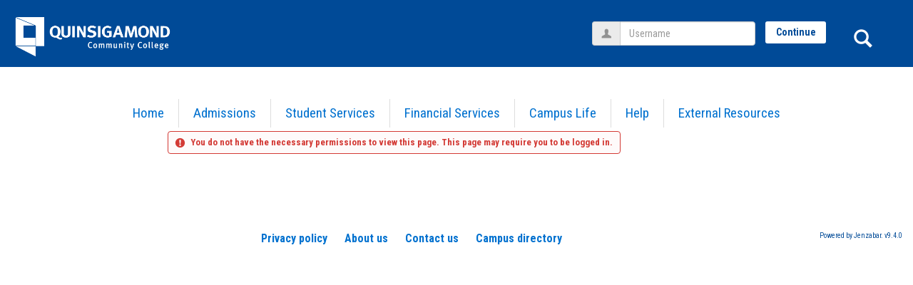

--- FILE ---
content_type: application/javascript; charset=utf-8
request_url: https://theq.qcc.edu/ICS/UI/Common/Scripts/Globalization.js.aspx?id=40e16085a3054170b1b3cb1597acde26
body_size: 351
content:


window.Globalizer=
{
    GetString:
    function(key)
    {
        if (this[key])
        {
            return this[key];
        }
        
        return ("*MISSING[" + key + "]*");
    },
    GetStringForCount:
    function(key, count)
    {
        if (count == 1)
        {
            return this.GetString(key + "_SINGULAR");
        }

        return this.GetString(key);
    }
,TXT_OK:"OK"}; //;Globalizer.GetString=Globalizer.GetGlobalizedString

--- FILE ---
content_type: text/javascript
request_url: https://theq.qcc.edu/ICS/UI/Common/Scripts/jcsfl.js
body_size: 69183
content:
window.JCSL = new JCSFLv2_2();

//JCSFLv2_2_6149

function JCSFLv2_2()
{

var $ = this;


	this.debug = new function NAMESPACE__$debug()
	{
		//#region VARIABLE
		
			var dbgr; //$.debug.Debugger
		
		//#endregion
		
		//#region METHOD
		
			this.get_debugger = function()
			{		
				if (dbgr === undefined)
				{
					dbgr = new Debugger();
					
				}
				
				return dbgr;
			}
		
		//#endregion


		var Debugger = function $debug$$Debugger__CLASS()
		{typeof "$debug$$Debugger__CLASS";
			//#region VARIABLE
			
				var win; //$.Type.Window
			
			//#endregion
			
			//#region METHOD
			
				this.init = function()
				{
					win = window.open("", "dw");
					
					if (win.location.href === "about:blank")
					{
						win.close();
						
						win = null;
					}
					
					if (win === null)
					{
						win = window.open("/ics/ui/common/scripts/jcsfl_debugger.htm", "dw");
					}
					
					//win.frames[1].document.write($.browser.get_agent().name);
					
					//$.element.attach_event(win.frames[0].document.getElementById("BTN_execute_immediate"), "click", test);
					
					$.element.attach_event(win.frames[0].document.getElementById("TXA_immeditate"), "keypress", test);
				}
				
				this.write = function(string)
				{
					win.frames[1].document.write(string + "<br />");
				}
				
				this.examine = function(object, depth)
				{
					$.vp(arguments, [{}, {type:"Number", default_value:0}]);
					
					//
					
					for (var attribute in object)
					{
						if (object.hasOwnProperty(attribute) == false) continue;
						
						//
						
						this.write(tab(depth) + attribute + " [" + $.GetType(object[attribute]) + "]"); // + " " + object[attribute]);
						
						if (attribute != "toJSONString")
						{
							this.examine(object[attribute], (depth + 1));
						}
						
						else
						{
						
						}
					}					
				}
				
			//#endregion
			
			//#region ROUTINE
			
				function tab(count)
				{
					var tabs = new String();
					
					//
					
					for (var i=0; i<count; i++)
					{
						tabs += "&nbsp;&nbsp;&nbsp;&nbsp;";
						//tabs += "<br />";
					}
					
					return tabs;
				}
				
				function test(event)
				{
					var returned;
					
					//
					
					if (event.keyCode != 13) return;
					
					//
					
					try
					{
						returned = eval(win.frames[0].document.getElementById("TXA_immeditate").value);
					}
					catch (error)
					{
						alert(error.description);
					}
					
					if (typeof(returned) == "undefined") return;
					
					win.frames[0].document.getElementById("TXA_immeditate").value = (win.frames[0].document.getElementById("TXA_immeditate").value + "\n" + returned.toString());
				}
			
			//#endregion

		}
	}

	this.reflection = new function NAMESPACE__$reflection()
	{
	var $reflection = this;
	
		//#region TYPE
		
			this.Type = function OBJECT()
			{
				//future implementation
			}
			
		//#endregion
		
		//#region METHOD
		
			this.get_function_code = function(func)
			{
				var to_string = function()
				{
					var source = func.toString();
					
					switch (source.substring(0, 1))
					{
						case "\n":
						{
							source = source.substr(1); //Explorer
							
							break;
						}
						case "(":
						{
							//todo: cleanup better to eliminate tabs + use $.String to trim
							
							source = source.substring(1, (source.length - 2)).replace(/^\s\s*/, ''); //Explorer?
							
							break;
						}
					}
					
					return source;
				}
				
				////
	
				if (typeof(func) != "function") throw new $.GenericError("A Function object must be provided to attain the source code.");
				
				try {
					if (func.toSource) return func.toSource(); //earlier FireFox versions
				} catch(err) {
					/* Later FireFox versions cause an odd error here. So in that case, just return to_string() instead */
				}
				
				return to_string(); //Explorer, Chrome, Opera, Safari
			}
			
			this.has_constructor = function(pointer)
			{
				if (pointer == null) throw new $.NullReferenceError();
				
				return (typeof(pointer.constructor) != "undefined")
			}
			
			this.is_element = function(obj, include_text_node) //REVISE TO USE GetType()
			{
				//rewrite
				
				if (obj != null)
				{
					if (obj.nodeType != null)
					{
						if (obj.nodeType == 1) return true;
	
						if (($.vv(include_text_node, {type:"Boolean", default_value:false}) === true) && (obj.nodeType == 3)) return true;
					}
				}
	
				return false;
			}	
			
			this.is_text_node = function(obj)
			{
				if (obj != null)
				{
					if (obj.nodeType != null)
					{
						if (obj.nodeType == 3) return true;
					}
				}
	
				return false;
			}
			
			this.get_function_name = function(func)
			{
				if (typeof(func) != "function") throw new Error("function required");// $.GenericError("not a function!");
				
				//
	
				if (typeof(func.name) === "string")
				{
					//
					//applies to: FireFox, Chrome
					
					if (func.name.length === 0) return "{unnamed}";
					
					return func.name;
				}
				else
				{
					var code_block = $reflection.get_function_code(func).substring(8);
	
					var re = new RegExp("[a-z_\$]", "i");
	
					var parenthesi = code_block.indexOf("(");
					var alpha_char = code_block.search(re);
	
					var s; //String
	
					if (parenthesi > alpha_char)
					{
						s = code_block.substring(alpha_char, parenthesi);
					}
					else
					{	
						s = "{unnamed}";
					}
	
					return s;
				}
			}
			
			this.get_function_parameter_names = function(func)
			{
				var f = $reflection.get_function_code(func);
				
				if (f[0] === "(")
				{
					f = f.substr(1, (f.length - 3));
				}
				
				return f.substring((f.indexOf("(") + 1), f.indexOf(")")).replace(/ /g, "").split(",");
			}
			
			this.get_namespace_array = function(namespace_string)
			{
				try
				{			
					$.vp(arguments, {type:["Function", "String"]});
				}
				catch(e){throw e;}
				
				//
				
				if (typeof(namespace_string) == "function")
				{
					namespace_string = $.reflection.get_function_name(namespace_string);
				}
				
				//
				
				var qualification_char = "$";
				
				var arr = new $.Array("String", namespace_string.split(qualification_char));
				
				return arr;
			}
			
			this.validate_object_name = function(fullname)
			{
				try
				{
					$.vp(arguments, {type:"String"});
				}
				catch(e){throw e;}
				
				//
				
				//use regex here to validate object fullname
				
				var string_array = fullname.split("$");
				
				for (var i=0; i<string_array.length; i++)
				{
					if ($.reflection.validate_func_name(string_array[i]) == false) return false;
				}
				
				return true;
			}
			
			this.validate_func_name = function(func_name)
			{
				return new RegExp("^[_a-zA-Z]([_a-zA-Z0-9]+)?$").test(func_name);
			}
			
			function ignore_param_check(args)
			{
				//vp check func?!
				//alert($.GetType(args[args.length-1]));
				
				return ((args.length > args.callee.length) && (args[args.length-1] == "new ParamChecker()"))
			}
			
			this.load_objects = function reflection$load_objects(args)
			{
				var do_callback = function(func)
				{
				    if (args.aggregate)
				    {
					    objects.push(func);
	    				
					    if (objects.length == args.names.length) args.callback(objects);
					    
					    return;
				    }
				}
				
				////
				
				try
				{
					$.vp
					(
						arguments,
						{
						    name:       "base",
						    type:       "String",
						    optional:   true
						},
						{
						    name:       "urls",
							type:		"Array-String",
							optional:   true
						},
						{
						    name:       "names",
							type:		"Array-String"
						}
						,
						{
						    name:       "version",
							type:		["Number", "String"],
							optional:	true
						},
						{
						    name:       "callback",
							type:		"Function",
							optional:   true
						},
						{
						    name:       "timeout",
							type:		"Number",
							optional:	true
						},
						{
						    name:       "args",
						    type:       "Array",
						    optional:   true
						},
						{
						    name:       "aggregate",
						    type:       "Boolean",
						    optional:   function(){args.aggregate=true;}
						}
					);
				}
				catch(e){throw e;}
				
				//
							
				if (args.urls == null)
				{
				    args.urls = [];
				    
				    for (var i=0; i<args.names.length; i++)
				    {
				        args.urls.push($.lang.array.get_last(args.names[i].split(".")) + ".js");
				    }
				}
				else
				{
			        if (args.urls.length != args.names.length) throw new $.InvalidOperationError("The urls and names lengths must be equal.");
				}
				
				if (args.base != null)
				{
				    for (var i=0; i<args.urls.length; i++)
				    {
				        args.urls[i] = (args.base + args.urls[i]);
				    }
				}
				
				//
				
				var objects = [];
				
				for (var i=0; i<args.urls.length; i++)
				{
					$reflection.load_function
					(
					    {
					        url:        args.urls[i],
					        name:       args.names[i],
					        version:    args.version,
					        callback:   do_callback,
					        timeout:    args.timeout,
					        args:       args.args
					    }
					);
				}
			}
			
			this.load_function = function reflection$load_object(args)
			{
			    var load_script = function(url)
				{
					var script = document.createElement("script");
					
					script.type		= "text/javascript";
					script.src		= url;
					script.setAttribute("id", "abcd");
					
					//
					//NOTE: If the url is invalid or non-existant then a JS Error is thrown.
					//		How to catch this error is not determined yet.
					//		Please make sure the path is valid.
					//TODO: use GET to check js file
					
					document.getElementsByTagName("head")[0].appendChild(script);
				}			
	
			    var wait_for_function = function()
				{
				    var func = $reflection.find_function(args.name);
				    
					if (func == null)
					{
						if (attempts > args.timeout) throw new $reflection.LibraryLoadError(args.name.replace(/\$/g, ".") + "\n\n" + args.url);
											
						//
	
						attempts++;
									
						$.lang.delay_execute(arguments.callee, 100, this);
	
	                    return;
					}
	
					if (args.args == null)
	                {
	                    if (args.callback)
	                    {
	                        args.callback(func);
	                    }
	                }
	                else
	                {
	                    func.apply(window, args.args);
	                }
					    
					return true;
				}
				
				////
				
				try
				{
					$.vp
					(
						arguments,
						{
						    name:       "url",
							type:		$.Type.String
						},
						{
						    name:       "name",
							type:		$.Type.String
						},
						{
						    name:       "version",
							type:		[$.Type.Number, $.Type.String],
							optional:	true
						},
						{
						    name:       "callback",
							type:		$.Type.Function,
							optional:   true
						},
						{
						    name:       "timeout",
							type:		$.Type.Number,
							optional:	function(){args.timeout=60000;}
						},
						{
						    name:       "args",
						    type:       $.Type.Array,
						    optional:   true
						}
					);
				}
				catch(e){throw e;}
				
				//
				
			    if (window.Portal.debug_mode)
			    {
			        args.version = Math.floor(Math.random()*100000001);
			    }
	            else
			    {
	                if (args.version == null)
	                {
			            args.version = escape(new Date().getDate());
	                }
			    }
	                			
				args.url += ("?v" + args.version.toString());
				
				//
				
				var attempts = 0;
				
				args.timeout = (args.timeout / 100);
				
				if (!wait_for_function())
				{
				    load_script(args.url);
				}
			}
			
			this.function_exists = function reflection$function_exists(name)
			{
				try
				{
					eval(name);
				}
				catch(e)
				{
					return false;
				}
				
				return true;
			}
			
			this.find_function = function(name)
			{
			    var f;
			    
				try
				{
					f = eval(name);
				}
				catch(e)
				{
				    name = name.replace(/\./g, "$");
				    
				    try
				    {
				        f = eval(name);
				    }
				    catch(e)
				    {
				        return null;
				    }
				
				    return f;
				}
				
				return f;
			}
			
			this.LibraryLoadError = function $reflection$LibraryLoadError__CLASS(message)
	        {
		        return new $.ErrorBase(this, "The library could not be loaded.", message);
	        }
				
		//#endregion


		this.library = new function NAMESPACE__$reflection$library()
		{
			this.find_by_file = function(file)
			{
				var retobj;		//Object
				var scripts;	//DOMNodeList:script
				var src;		//String
				var indeox_of;	//Number
				
				//
				
				retobj = null;
				
				scripts = document.getElementsByTagName("script");
				
				for (var i=0; i<scripts.length; i++)
				{
					src = scripts[i].src;
					
					if (src === "") continue;
					
					//
					
					index_of = src.toLowerCase().indexOf(file.toLowerCase());
						
					if (index_of === -1) continue;
					
					//
					
					retobj = {url:src, path:"", file:"", version:""};
					
					retobj.path	= (src.substring(0, index_of));
					retobj.file	= (src.substr(index_of, file.length));
					
					index_of = src.indexOf("?ver=");
					
					if (index_of > -1)
					{
						retobj.version = src.substring(index_of+5);
					}
					
					break;
				}
				
				return retobj;
			}

		}
	}

	this.lang = new function NAMESPACE__$lang()
	{
	var $lang = this;
	
		//#region FIELD
		
			this.empty_function = function(){};
		
		//#endregion
		
		//#region METHOD
			
			this.extend = function $lang$extend(sub, base, override)
			{
				try
				{
					$.vp
					(
						arguments,
						{
							type:		$.Type.Object
						},
						{
							type:		$.Type.Object
						},
						{
							type:		$.Type.Object,
							optional:	function(){override=false;}
						}
					);
				}
				catch(e){throw e;}
				
				//
				
				return this._extend.apply(this, arguments);
			}
			
			this._extend = function $lang$_extend(sub, base, override)
			{
				for (attribute in base)
				{
					//if (base_obj.hasOwnProperty(attribute) === false) continue;
							
					if ((sub[attribute] !== undefined) && (override === false)) continue;
	
					//
	
					sub[attribute] = base[attribute];
				}
				
				return sub;
			}
			
			this.inherit = function $lang$inherit(sub, base, arguments)
			{
			    if (arguments == null)
				{
					base.call(sub);
				}
				else
				{
					base.apply(sub, arguments);
				}
				
				return $.lang._extend({}, sub);
			}
			
			this.inherit2 = function $lang$inherit2(sub, base, exclude_prototype)
			{
				try
				{
					$.vp(arguments, {type:$.Type.Object}, {type:$.Type.Object}, {type:$.Type.Boolean, optional:function(){exclude_protoype=false;}});
				}
				catch(e){throw e;}
	
				//
				
				for (var attribute in base)
				{
					if ((exclude_prototype === true) && (base.hasOwnProperty(attribute) === false)) continue;
							
					//
					
					if (sub[attribute] === undefined)
					{
						sub[attribute] = base[attribute];
						
						//sub[attribute] = function(){var a = base[attribute]; a.apply(sub, arguments);};
						
						//if (typeof(base[attribute]) === "function")
						//{					
						//	base[attribute] = c(base[attribute]);
						//}
					}
				}
							
				//
				
				//function c(method)
				//{
				//	return function(){method.call(sub, arguments);};
				//}
				
				//
				
				return base;
			}
	
	
	
	        this.has_interface = function $lang$has_interface(interface, obj)
	        {
		        try
		        {
			        $.vp
			        (
			            arguments,
			            {
			                type:       "Object",
			                validation: function(){return $.lang.is_interface_def(interface);}
			            },
			            {
			                type:       "Object"
			            }
			        );
		        }
		        catch(e){throw e;}
	
		        //
	        	
		        return this.__has_interface(interface, obj);
	        }
		
		    this.__has_interface = function $lang$__has_interface(interface, obj)
		    {
			    for (var attribute in interface)
			    {
			        if ((obj[attribute] === undefined) && !$.lang.array.__contains(allowed_types, "undefined")) return false;
			        
			        if ((obj[attribute] === null) && !$.lang.array.__contains(allowed_types, "null")) return false;
			        
			        if (!$.lang.array.__contains(interface[attribute].split(","), $.GetType(obj[attribute]))) return false;
			    }
	    		
			    return true;
		    }
	
			
			this.is_ud_object = function(object)
			{
			}
			
			this.is_null_or_undefined = function(obj) //deprecated ... == null works
			{
				if (arguments.length !== 1) throw new $.InvalidParameterTypeError("Expected one parameter to test.");
				
				return ((obj === undefined) || (obj === null));
			}
			this.is_nud = function(variant)	//deprecated!
			{
				return (variant == null);
			}
			
			this.for_each = function $lang$for_each(obj, func, context)
			{
				try
				{
					$.vp
					(
					    arguments,
					    {
					        type:       $.Type.Object
					    },
					    {
					        type:       $.Type.Function
					    },
					    {
					        type:       $.Type.Object,
					        optional:   true 
					    }
					);
				}
				catch(e){throw e;}
				
				if (context == null)
				{
				    context = this;
				}
				
				//
				
				return $lang.__for_each(obj, func, context);
			}
	
			this.__for_each = function $lang$__for_each(obj, func, context)
			{
				var loop = function $lang$for_each$$call_loop_function()
				{
					result = func.apply(context, [attribute, obj]);
					
					if ((func.break_out === true) || (func.__out === true) || (func.breakout === true))
					{
						delete func["break_out"];
						delete func["breakout"];
						delete func["__out"];
						
						return true;
					}			
					
					return false;
				}
				
				var breakout = function()
				{
				    func.breakout = true;
				}
				
				////
						
				var result;
				
				func.breakout = breakout;
				
				if ($.lang.is_array(obj) == true) //doesn't work for opera with DOMNodeList!
				{
					for (var attribute=0; attribute<obj.length; attribute++)
					{
						if (loop() == true) break;
					}
				}
				else
				{			
					for (var attribute in obj)
					{
						if (obj.hasOwnProperty(attribute) == false) continue;
						
						if (loop() == true) break;
					}
				}
				
				return result;
			}
			
			this.for_item = function(obj, func, context)
			{
				var call_loop_function = function $lang$for_each$$call_loop_function()
				{
					result = func.apply(context, [obj[attribute], attribute]);
					
					if (func.break_out === true)
					{
						delete func["break_out"];
						
						return true;
					}			
					else return false;
				}
				
				////
				
				context = $.lang.ifnu(window, context);
						
				var result;
				
				if ($.lang.is_array(obj)) //doesn't work for opera with DOMNodeList!
				{
					for (attribute=0; attribute<obj.length; attribute++)
					{
						if (call_loop_function()) break;
					}
				}
				else
				{			
					for (var attribute in obj)
					{
						if (!obj.hasOwnProperty(attribute)) continue;
						
						if (call_loop_function()) break;
					}
				}
				
				return result;
			}
			
			
					
			this.is_array = function(obj)
			{
				//return $.lang.array.__contains(["Array", "DOMNodeList"], $.GetType(obj));
				
				return ((obj != null) && ((obj.constructor === Array) || ($.GetType(obj) === "DOMNodeList")));
			}
			
			this.is_arguments = function(obj)
			{
	            if (obj == null) return false;
	            
	            return
	            $lang.__has_interface
	            (
	                {
	                    callee: "Object",
	                    length: "Number"
	                },
	                obj
	            )
			}
			
			this.is_interface_def = function(obj)
			{
				if (typeof(obj) !== "object") return false;
				
				for (var attribute in obj)
				{
					//check if attribute name is accessible through dot notation???
					
					if (typeof(obj[attribute]) !== "string") return false;
				}
				
				return true;
			}
			
			this.delay_execute = function $lang$delay_execute(func, milliseconds, context, args)
			{
				try
				{
					$.vp
					(
						arguments,
						{
							type:		$.Type.Function
						},
						{
							type:		$.Type.Number,
							optional:	function(){milliseconds=0;}
						},
						{
							type:		$.Type.Object,
							optional:	function(){context=window;}
						},
						{
							type:		[$.Type.Array, $.Type.Object], //replace with [Array, Arguments]
							optional:	function(){args=[];}
						}
					);
				}
				catch(e){throw e;}
				
				//
				
				return this.__delay_execute(func, milliseconds, context, args);		
			}
	
			this.__delay_execute = function $lang$__delay_execute(func, milliseconds, context, args)
			{
				var run = function $lang$__delay_execute$$run()
				{
					canceller.expired = true;
					
					func.apply(context, args)
				}
				
				var canceller = function $lang$__delay_execute$$cancel()
				{
					if (canceller.expired) throw new $.InvalidOperationError("The canceller function can not be called after expiration or previous cancellation.");
					
					canceller.expired = true;
					
					clearTimeout(to_id);
				}
				
				////
							
				var expires = new Date();
				
				expires.setMilliseconds(expires.getMilliseconds()+milliseconds);
				
				canceller.expires = expires;
	
				//
							
				var to_id = setTimeout(run, milliseconds);
				
				return canceller;
			}
			
			this.repeat_execute = function $lang$repeat_execute(repeat, func, milliseconds, context, args)
			{
				var canceller = function()
				{
					for (var i=0; i<interval_ids.length; i++)
					{
						window.clearTimeout(interval_ids[i]);
					}
				}
				
				var caller = function()
				{
					var run = function()
					{
						//func.interval = interval;
						
						args[0] = (interval+1);
						
						func.apply(window, args);
					}
					
					////
					
					var interval = i;
					
					interval_ids.push(setTimeout(run, (milliseconds * (i + 1))));
				}
				
				////
				
				try
				{
					$.vp
					(
						arguments,
						{
							type:		"Number",
							elb:		0
						},
						{
							type:		"Function"
						},
						{
							type:		"Number"
						},
						{
							type:		"Object",
							allow_null:	true,
							optional:	function(){context=null;}
						},
						{
							type:		"Array",
							allow_null:	true,
							optional:	function(){args=null;}
						}
					);
				}
				catch(e){throw e;}
				
				//
				
				args = $.lang.ifn([], args);
				
				args.push(null);
				
				//
				
				var interval_ids = new Array();
				
				for (var i=0; i<repeat; i++) //replace with Jenzabar.lang.loop
				{
					caller();
				}
				
				//
				
				return canceller;
			}
			
			this.__interval_execute = function $lang$__interval_execute(func, milliseconds, context, args)
			{
				var run = function()
				{
					func.apply(context, args);
					
					to_id = setTimeout(arguments.callee, milliseconds);
				}
				
				var canceller = function()
				{
					clearTimeout(to_id);
				}
				
				////
				
				var to_id; //Number
				
				//
				
				context = $.lang.ifn(window, context);
				args	= $.lang.ifn([], args);
				
				//
				
				run();
				
				return canceller;
			}
			
			this.parse_json = function $lang$parse_json(json_string, ignore_error)
			{
				if (json_string === "") return undefined;
				
				try
				{
					var obj = eval("(" + json_string + ")");
				}
				catch(e)
				{
					/*
					if (ignore_error)
					{
						return undefined;
					}
					else
					{
						throw new $.ObjectInstantiationError("The json string could not be evaluated.");
					}
					*/
					
					throw new $.ObjectInstantiationError("The json string could not be evaluated.");
				}
				
				return obj;
			}
			
					
			this.is_error = function $lang$is_error(variant)
			{
				return ((variant != null) && (variant.constructor != null) && (variant.constructor === Error));
			}
			
			this.return_value = function(obj, path)
			{
				try
				{
					$.vp(arguments, {type:"Object"}, {type:"String"});
				}
				catch(e){throw e;}
				
				//
				
				var nodes = path.split(".");
				
				var current_obj = obj;
				
				for (var i=0; i<nodes.length; i++)
				{
					current_obj = current_obj[nodes[i]];
				}
				
				//
				
				if (typeof(current_obj) == "function") return current_obj();
				
				return current_obj;
			}
			
			this.is_constructor = function $lang$is_constructor(func)
			{
				try
				{
					$.vp(arguments, {type: "Function"});
				}
				catch(e){throw e;}
				
				//
				
				return this._is_constructor(func);
			}
			
			this._is_constructor = function $lang$_is_constructor(func)
			{
				return ($.reflection.get_function_code(func).indexOf("this.") > -1);
			}
			
			this.ifu = function(value, object, member)
			{
				//make sure 'object' is object
							
				var x; //VaRiAnT
				
				if (typeof(member) == "string")
				{
					x = object[member];
				}
				else
				{
					x = object;
				}
				
				if (x !== undefined) return object;
				
				//
				
				if (typeof(value) == "function")
				{
					value = value();
				}
				
				if (typeof(member) == "string")
				{
					object[member] = value;
				}
				else
				{
					return value;
				}
			}
			
			this.ifn = function(value, object, member)
			{
	            var v;
	
				if (typeof(member) == "string")
				{
					v = object[member];
				}
	            else
	            {
	                v = object;
	            }
				
				if (v !== null) return object;
				
				//
				
				if (value instanceof Function)
				{
					value = value();
				}
				
				if (typeof(member) == "string")
				{
					object[member] = value;
				}
				else return value;
			}
			
			this.ifnu = function(value, object, member)
			{
				var v;
				
				if (typeof(member) == "string")
				{
					v = object[member];
				}
				else
				{
					v = object;
				}
				
				if (v != null) return object;
				
				//
				
				if (value instanceof Function)
				{
					value = value();
				}
				
				if (typeof(member) == "string")
				{
					object[member] = value;
				}
				else return value;
			}
			
			this.rename_attribute = function(object, from, to)
			{
				object[to] = object[from];
				
				delete object[from];
			}
		
		//#endregion


		this.array = new function NAMESPACE__$lang$array()
		{
			//#region MEMBER
			
			    this.comparer = new function()
			    {
			        this.numeric = function(property)
			        {
			            return function(a, b)
			            {
			                return (a[property] - b[property])
			            }
			        }
			    }
			
				this.contains = function $lang$array$contains(array, search_item, partial_match, match_function)
				{
					try
					{
						$.vp
						(
							arguments,
							{
								type:		[$.Type.array, GET_LIB_TYPE("$.Array")]
							},
							{
								type:		$.Type.Object
							},
							{
								type:		$.Type.Boolean,
								optional:	true
							},
							{
								type:		$.Type.Function,
								optional:	true
							}
						);
					}
					catch(e){throw e;}
					
					//
					
					return this.__contains(array, search_item, partial_match, match_function);
				}
				
				this.__contains = function $lang$array$__contains(array, search_item, partial_match, match_function)
				{
					for (var i=0; i<array.length; i++)
					{
						if (array[i] === search_item) return true;
		
						if ((partial_match === true) && (array[i].substr(0, search_item.length) === search_item)) return true;
						
						if ((match_function != null) && (match_function(i, array, search_item))) return true;
					}
		
					return false;
				}
		
				this.index_of = function $lang$array$index_of(array, search_item, partial_match, match_function)
				{
					try
					{
						$.vp
						(
							arguments,
							{
								type:		[$.Type.array, GET_LIB_TYPE("$.Array")]
							},
							{
								type:		$.Type.Object
							},
							{
								type:		$.Type.Boolean,
								optional:	true
							},
							{
								type:		$.Type.Function,
								optional:	true
							}
						);
					}
					catch(e){throw e;}
					
					//
					
					return this.__index_of(array, search_item, partial_match, match_function);
				}
				
				this.__index_of = function $lang$array$__index_of(array, search_item, partial_match, match_function)
				{
					for (var i=0; i<array.length; i++)
					{
						if (array[i] === search_item) return i;
		
						if ((partial_match === true) && (array[i].substr(0, search_item.length) === search_item))
						{
							return i;
						}
						else
						{				
							if ((match_function != null) && (match_function(i, array, search_item))) return i;
						}
					}
		
					return -1;
				}
						
				this.search = function $lang$array$search(array, search_function, return_item)
				{
					try
					{
						$.vp
						(
						    arguments,
						    {
		                        type:       $.Type.array
						    },
						    {
						        type:       $.Type.Function
						    },
						    {
						        type:       $.Type.Boolean,
						        optional:   true
						    }
						);
					}
					catch(e){throw e;}
					
					//
					
					for (var i=0; i<array.length; i++)
					{
						if (search_function(array[i]) === true)
						{
							if (return_item == true) return array[i];
							else return i;
						}
					}
					
					return -1;	
				}
				
				this.__validate_interface = function $lang$array$__validate_interface(array, interface_def)
				{
					var do_validation = function $lang$array$__validate_interface$$do_validation(i)
					{
						if ($.has_interface(interface_def, array[i]) === false)
						{
							do_validation.break_out = true;
							
							return false;
						}
						
						return true;
					}			
		
					///
		
					if (array.length === 0) return true;
					
					//
					
					return $.lang.for_each(array, do_validation);
				}
				
				this.__validate_type = function $lang$array$__validate_type(array, type)
				{
		function is_type(type, type_to_match)
		{
			switch (type_to_match)
			{
				case "DOMElement":
				{
					return (type.substring(0, 10) === "DOMElement");
				}
				case "DOMElement:Container":
				{
					return ((type.substring(0, 11) === "DOMElement:") && ($.lang.array.__contains($.element.containers, type)));
				}
				default:
				{
					return ($.GetType(array[i]) === type);
				}
			}
		}
					
					for (var i=0; i<array.length; i++)
					{
						if (is_type($.GetType(array[i]), type)) return true;
					}
					
					return false;
				}
				
				this.get_last = function $lang$array$get_last(array)
				{
					if (array.length === 0) throw new $.InvalidArgumentError("The last ordinal cannot be retrieved because the array is empty."); //refine
					
					return array[array.length - 1]; 
				}
		
		        this.last = this.get_last;
				
				this.consolidate = function $lang$array$consolidate(target, source, comparor, splice_source)
				{
					try
					{
						$.vp
						(
							arguments,
							{
								type:		$.Type.array
							},
							{
								type:		$.Type.array
							},
							{
								type:		$.Type.Function
							},
							{
								type:		$.Type.Boolean,
								optional:	true
							}
						);
					}
					catch(e){throw e;}
					
					//
					
					for (var i=0; i<target.length; i++)
					{
						for (var ii=0; ii<source.length; ii++)
						{
							if (comparor(target[i], source[ii]) === true)
							{
								$.lang.extend(target[i], source[ii]);
								
								if (splice_source == true)
								{
									source.splice(ii, 1);
								}
								
								break;
							}
						}
					}
				}
				
				this.create_from_node_list = function(node_list)
				{
					var arr = [];
					
					for (var i=0; i<node_list.length; i++)
					{
						arr.push(node_list[i]);
					}
					
					return arr;
				}
				
				this.from_object = function(object, use_attribute)
				{
					var array = [];
					
					for (var attribute in object)
					{
						if (use_attribute === true)
						{
							array.push(attribute);
						}
						else
						{
							array.push(object[attribute]);
						}
					}
					
					return array;
				}
				
				this.join_on_array = function(array, attribute)
				{
					var arr = [];
					
					$.lang.for_item
					(
						array,
						function(item)
						{
							arr.push(item[attribute]);
						}
					)
					
					return Array.prototype.concat.apply(Array.prototype, arr);
				}
				
				this.convert = function(array, type)
				{
					switch (type)
					{
						case $.Type.Number:
						{
							for (var i=0; i<array.length; i++)
							{
								array[i] = parseFloat(array[i]);
							}
							
							break;
						}
					}
				}
				
				this.from_arguments = function(arguments_object)
				{
					return Array.prototype.slice.call(arguments_object);
				}
				
			//#endregion

		}

		this.string = new function NAMESPACE__$lang$string()
		{
		    var $string = this;
		
			this.empty = "";
			
			this.strip_white_space = function string$strip_white_space(string)
			{
				try
				{
					$.vp(arguments, {type:"String"});
				}
				catch(e){throw e;}
				
				//
				
				return string.replace(/^\s*|\s*$/g,'');
			}
			
			this.extract_dimension = function(measurement)
			{
				if (measurement === "") return 0;
				
				var val = "";
				
				for (var i=0; i<measurement.length; i++)
				{
					if (isNaN(measurement.charAt(i))) continue;
					
					val += measurement.charAt(i);
				}
				
				return parseInt(val);
			}
		
		
		        function padleft(val, ch, num) {
		            var re = new RegExp(".{" + num + "}$");
		            var pad = "";
		            if (!ch) ch = " ";
		            do  {
		                pad += ch;
		            }while(pad.length < num);
		            return re.exec(pad + val)[0];
		        }
			
			this.pad_left = function(value, length, character)
			{
				try
				{
					$.vp
					(
						arguments,
						{
							type:		"String"
						},
						{
							type:		"Number"
						},
						{
							type:		"String",
							optional:	function(){character=" ";}
						}
					);
				}
				catch(e){throw e;}
				
				//
				
				var regex = new RegExp(".{" + length + "}$");
				
				var pad = "";
				
		        do
		        {
					pad += character;
		        }
		        while (pad.length < length);
		        
		        return regex.exec(pad + value)[0];
			}
			
			this.pad_right = function(value, length, character)
			{	
				try
				{
					$.vp
					(
						arguments,
						{
							type:		"String"
						},
						{
							type:		"Number"
						},
						{
							type:		"String",
							optional:	function(){character=" ";}
						}
					);
				}
				catch(e){throw e;}
				
				//
				
				var regex = new RegExp("^.{" + length + "}");
				
				var pad = "";
				
				do
				{
					pad += character;
				}
				while (pad.length < length);
				
				return regex.exec(value + pad)[0];
			}
			
			this.to_proper_case = function(str)
			{
				return str.toLowerCase().replace
				(
					new RegExp("^(.)|\s(.)/", "g"),
					function(chr)
					{
						return chr.toUpperCase();
					}
				);
			}
			
			this.trim = function(str)
			{
			    //check argument type
			    
				return $string._trim(str);
			}
			
			this._trim = function(str)
			{
				return str.replace(/^\s\s*/, '').replace(/\s\s*$/, '');
				
				//http://blog.stevenlevithan.com/archives/faster-trim-javascript
			}
			
			this.format = function(string, values)
			{
				//vp
				
				//
				
				if (typeof(values) == "string")
				{
				    values = [values];
				}
				
				for (var i=0; i<values.length; i++)
				{
					string = string.replace(new RegExp(("[{]" + i + "[}]"), "g"), values[i]);		
				}
				
				return string;
				
				/*
		        for (var i=1; i<arguments.length; i++)
		        {
		            s = s.replace((String.fromCharCode(123) + (i-1).toString() + String.fromCharCode(125)), arguments[i]);
		        }
		
		        return s;
		        */		
			}
			
			this.enclose = function(string, encloser)
			{
				switch (encloser)
				{
					case "{":	return ("{" + string + "}");
					case "[":	return ("[" + string + "]");
					case "(":	return ("(" + string + ")");
					case "'":	return ("'" + string + "'");
				}
				
				return string;
			}
			this.enclose.round	= "(";
			this.enclose.square	= "[";
			this.enclose.curly	= "{";

		}

		this.math = new function NAMESPACE__$lang$math()
		{
			this.max = function lang$math$max()
			{
				var sort_desc = function(a, b)
				{
					return (b - a);
				}
		
				////
				
				return Array.prototype.slice.call(arguments).sort(sort_desc)[0];
			}
			
			this.round = function lang$math$round(num, dec)
			{
				var length; //Number
				
				if (dec < 1)
				{
					length = (dec.toString().length - 2);
					
					dec = (1 * (Math.pow(10, length)));
					
				}
				else
				{
					length = (dec.toString().length - 1);
					
					dec = (1 / (Math.pow(10, length)));
				}
		
				num *= dec;
		
				num = Math.round(num);
				
				num /= dec;
				
				//
				
				return num;
			}	
		
			this.precision = function lang$math$precision(num, dec)
			{
				try
				{
					$.vp
					(
						arguments,
						{
							type:	function(){return (!(isNaN(num)));}
						},
						{
							type:	$.Type.Number,
							elb:	0,
							iub:	1
						}
					);
				}
				catch(e){throw e;}
				
				//
				
				num = num.toString();
				
				//Check whether the number is very close to zero.
				if (num.indexOf("E-") !== -1) num = "0";
				
				var length = (dec.toString().length - 2);
				
				if (num.indexOf(".") === -1)
				{
					num += ("." + $.lang.string.pad_right($.String.empty, length, "0"));
				}
				else
				{
					if (num.split(".")[1].length > length)
					{
						num = num.split(".")[0] + "." + num.split(".")[1].substring(0, length);
					}
					else
					{
						num = num.split(".")[0] + "." + $.lang.string.pad_right(num.split(".")[1], length, "0");
					}
				}
				
				if (num.slice(-1) !== "0")
				{
					num = parseFloat(num);
				}
				
				return num;			
			}
			
			this.sort = function(x, y)
			{
				return (x-y);
			}
			
			this.greatest = function(x, y)
			{
				if (x > y) return x;
				
				return y;
			}
		
			this.least = function(x, y)
			{
				if (x < y) return x;
				
				return y;
			}	

		}

		this.np = new function NAMESPACE__$lang$np()
		{
			this.apply = function(np, obj)
			{
				$.lang.for_each
				(
					np,
					function(attr)
					{
						obj[attr] = np[attr]
					}
				);
			}

		}

		this.time = new function NAMESPACE__$lang$time()
		{
			this.round = function(val)
			{	
				var components; //Array-Number
				
				//
				
				components = Array.prototype.concat(val.split(".")[0].split(":"), [val.split(".")[1]]); 
				
				$lang.array.convert(components, "Number");
				
				if (components[3] > 5000000) components[2]++;
				
				components.pop();
				
				if (components[0] === 0) components.shift();
				
				$lang.for_item
				(
					components,
					function(item, index)
					{
						if (item < 10) components[index] = ("0" + components[index]);
					}
				);
						
				return components.join(":");
			}

		}
	}

	this.namespacing = new function NAMESPACE__$namespacing()
	{
		this.append = function(source_obj, target_obj)
		{
			var attribute;	//Object
	
			//
			
			//vv
			
			//
			
			for (attribute in source_obj)
			{
				if (source_obj.hasOwnProperty(attribute) == false) continue;
									
				//
				
				target_obj.constructor.prototype[attribute] = source_obj[attribute];
				//target_obj.prototype[attribute] = source_obj[attribute];
			}
			
			//
			
			source_obj = null;
		}

	}

	this.browser = new function NAMESPACE__$browser()
	{
	var $browser = this;
	
		//\\
		
		//#region FIELD
		
			var _browser_agent;
			
		//#endregion
		
		//#region ENUM
		
			this.browser_enum =	{						//create custom ENUM object with reverse lookup capability
									"Unkown"	:0,
									"Explorer"	:1,
									"Firefox"	:2,
									"Opera"		:3,
									"Chrome"	:4,
									"Safari"	:5
								};
							
		//#endregion
		
		//#region METHOD
			
			this.get_agent = function $browser$get_agent()
			{
				if (_browser_agent == null)
				{
					_browser_agent = new BrowserAgent();
				}
				
				return _browser_agent;
			}
			
			this.false_function = function $browser$false_function()
			{
				return false;
			}
			
		//#endregion
		
		//#region OBJECT
		
			/*
			this.UnifierDef = function OBJECT(browser, func)
			{
				//#region FIELD
				
					this.browser = new String();
					this.func    = new Function();
				
				//#endregion
				
				//#region CONSTRUCTOR
				
					this.__constructor = function jcsfl$browser$UnifierDef()
					{
						this.browser = browser;
						this.func    = func;
					}
					this.__constructor();
					
				//#endregion
			}
			*/
			
			this.Unifier = function $browser$Unifier(unification_object, context, throw_error)
			{
				//#region FIELD
				
					//this.unifier_defs = new $jcsfl.Array("jcsfl$browser$UnifierDef");
					
				//#endregion
				
				//#region METHOD
					
					/*
					this.call = function jcsfl$browser$Unifier$call(context)
					{
						for (var i=1; i<this.unifier_defs.length; i++)
						{
							if (this.unifier_defs[i].browser == $browser.get_agent().name)
							{
								return this.unifier_defs[i].func.call(context);
							}
						}
						
						return this.unifier_defs[0].func.call(context);
					}
					*/
					
					this.call = function()
					{
						var method; //Function
						
						//
						//instantiate the Unification Object if not yet instantiated
						
						if (typeof(unification_object) === "function")
						{
							unification_object = new unification_object();
						}
						
						//
						
						method = unification_object[$browser.get_agent().name.toLowerCase()];  //need to make case insensitive!!!   and check it is an actual functin to execute
						
						if (method === undefined)
						{
							method = unification_object["generic"];
						}
						
						if (method !== undefined)
						{
							if (context === null)
							{
								return method();
							}
							else
							{
								return method.call(context);
							}
						}
					}
					
				//#endregion
				
				//#region CONSTRUCTOR
				
					//this.call.apply(this, arguments);
					
					try
					{
						$.vp(arguments, [{type:["Object", "Function"]}, {type:"Object", allow_null:true, optional:function(){context=null;}}, {type:"Boolean", optional:function(){throw_error=true;}}]);
					}
					catch (e)
					{
						throw e;
					}
					
					//
					
					this.call();
					
				//#endregion
			}
			
			
			
			
			
			
			
			
					
			var BrowserAgent = function $browser$$BrowserAgent()
			{
				//#region FIELD
				
					this.vender;			//String
					this.name;				//String
					this.version_string;	//String
					this.version;			//Number
					this.uid;				//Number
					
					this.full_name;			//String
				
				//#endregion
				
				//#region ROUTINE
				
					var determine = function $browser$$BrowserAgent$determine()
					{
						var nav = window.navigator;
						
						if ((nav.appName === "Microsoft Internet Explorer") && (nav.appCodeName === "Mozilla"))
						{
							this.vendor			= "Microsoft";
							this.name			= "Explorer";
							this.version_string	= get_version_IE(window.navigator.userAgent);
							this.version		= parseFloat(this.version_string);
							this.uid			= (parseInt($browser.browser_enum["Explorer"] + "00") + this.version);
						}
						else if ((nav.appName === "Netscape") && (nav.appCodeName === "Mozilla") && (nav.vendor === ""))
						{
							this.vendor			= "Mozilla";
							this.name			= "Firefox";
							this.version_string	= get_version_FF(window.navigator.userAgent);
							this.version		= parseFloat(this.version_string);
							this.uid			= (parseInt($browser.browser_enum["Firefox"] + "00") + this.version);
						}
						else if (nav.appName === "Opera")
						{
							this.vendor			= "Opera";
							this.name			= "Opera";
							this.version_string	= get_version_OP(window.navigator.userAgent);
							this.version		= parseFloat(this.version_string);
							this.uid			= (parseInt($browser.browser_enum["Opera"] + "00") + this.version);
						}
						else if (nav.vendor === "Google Inc.")
						{
							this.vendor			= "Google";
							this.name			= "Chrome";
							this.version_string	= get_version_CH(window.navigator.userAgent);
							this.version		= parseFloat(this.version_string);
							this.uid			= (parseInt($browser.browser_enum["Chrome"] + "00") + this.version);
						}
						else if (nav.vendor === "Apple Computer, Inc.")
						{
							this.vendor			= "Apple";
							this.name			= "Safari";
							this.version_string	= get_version_SA(window.navigator.userAgent);
							this.version		= parseFloat(this.version_string);
							this.uid			= (parseInt($browser.browser_enum["Safari"] + "00") + this.version);
						}
						
						if (this.vendor.length === 0)
						{
							this.vendor = "unknown";
							
							this.full_name = this.vendor;
						}
						else
						{
							this.full_name = (this.vendor + " " + this.name + " v" + this.version);
						}
					}
				
					var get_version_IE = function $browser$$BrowserAgent$get_version_IE(user_agent)
					{
						var key = user_agent.indexOf("MSIE");
						
						return user_agent.substring((key + 5), user_agent.indexOf(";", key));
					}
					
					var get_version_FF = function $browser$$BrowserAgent$get_version_FF(user_agent)
					{
						var key = user_agent.indexOf("Firefox");
						
						return user_agent.substring((key + 8), user_agent.indexOf(" ", key));
					}
					
					var get_version_OP = function $browser$$BrowserAgent$get_version_OP(user_agent)
					{
						var key = user_agent.indexOf("Opera");
						
						return user_agent.substring((key + 6), (user_agent.indexOf("(", key) - 1));
					}
					
					var get_version_CH = function $browser$$BrowserAgent$get_version_CH(user_agent)
					{
						var key = user_agent.indexOf("Chrome");
						
						return user_agent.substring((key + 7), user_agent.indexOf(" ", key));
					}			
					
					var get_version_SA = function $browser$$BRowserAgent$get_version_SA(user_agent)
					{
						var key = user_agent.indexOf("Safari");
						
						return user_agent.substring((user_agent.substring(0, key).lastIndexOf("/") + 1), (key - 1));
					}
				
				//#endregion
				
				//#region CONSTRUCTOR
				
					determine.call(this);
				
				//#endregion
			}
		
		//#endregion

	}

	this.GetType = function $GetType(obj)
	{
		var resolve_full_name = function(fn)
		{
			fn = new $.String(fn);
			
			fn = fn.global_replace("__CLASS", "");
			fn = fn.global_replace("$$", "+").global_replace("$", ".");
			
			return (LIB_NAME + fn)
		}
		
		////
		
		if (obj === undefined) throw new Error("no object provided!");
		
		if (obj === null) return null;
		
		if (obj.nodeType)
		{
			switch (obj.nodeType)
			{
				case 1:
				{
					var element_type = ("DOMElement:" + obj.tagName.toLowerCase());
					
					if (element_type === "DOMElement:input")
					{
						var type_attribute = new String();
	
						//
	
						type_attribute = obj.getAttribute("type");
	
						element_type += ("_" + ((type_attribute === null) ? "text" : type_attribute));
					}
					
					return element_type;
				}
				case 3:  return "text_node";
				case 8:  return "DOMComment"
				case 9:  return "DOMDocument";
				case 11: return "DOMDocumentFragment";
				default: return "DOMUnknown";
			}
		}
		
		if (obj.constructor)
		{
			if (obj.constructor === Error)
			{
				//return (LIB_NAME + "." + ((obj.type.substr(0, 3) === "RPC") ? "ajax." : "") + obj.type); //refine
				
				fn = new $.String($.reflection.get_function_name(obj.__constructor.constructor));
				
				fn = fn.global_replace("__CLASS", "");
				fn = fn.global_replace("$$", "+").global_replace("$", ".");
				
				return (LIB_NAME + fn);
			}
				
			if (typeof(obj.constructor.toString) !== "unknown")
			{
				switch (obj.constructor.toString())
				{
					case "[object XMLHttpRequest]":
					case "[object XMLHttpRequestConstructor]":
					{
						return "XMLHttpRequest"; //ie, ...
					}
					case "[object HTMLCollection]":
					case "[object HTMLCollectionConstructor]":
					{
						return "DOMNodeList"; //ie, ...
					}
					case "[object Window]":
					case "[object WindowConstructor]":
					{
						return $.Type.Window; //ie, ...
					}
				}
			}
			
			if (typeof(obj.toString) === "function")
			{
				switch (obj.toString())
				{
					case "[object Window]":
					{
						return $.Type.Window; //FireFox
					}
					case "[object DOMWindow]":
					{
						return $.Type.Window; //Safari
					}
					case "[object HTMLCollection]":
					{
						return "DOMNodeList"; //FireFox
					}
					case "[object NodeList]":
					{
						return "DOMNodeList"; //Opera, Safari
					}
				}
			
				//
				//DOMEventInterface
				
				if (obj.toString() === "[object MouseEvent]") //or if (obj.constructor == "[object MouseEventConstructor]")
				{ 
					return "DOMEventInterface"; //Chrome, Firefox, Opera, Safari
				}
				
				if (obj.toString() === "[object KeyboardEvent]") //or if (obj.constructor == "[object KeyboardEventConstructor]")
				{
					return "DOMEventInterface"; //Firefox, Chrome, Safari
				}
				
				if (obj.toString() === "[object KeyEvent]") //or if (obj.constructor == "[object KeyboardEventConstructor]")
				{
					return "DOMEventInterface"; //Opera
				}
			}
			
			//
			//determine from constructor
	
			var fn = $.reflection.get_function_name(obj.constructor);
			
			if (fn == "") return "Object";
	
			if (fn == "{unnamed}")
			{		
				var source = $.reflection.get_function_code(obj.constructor);
				
				try
				{
					var type = new RegExp("function\\s*\\([\\w\\d\\s$,]*\\)\\s*{\\s*typeof\\s*\"*[\\w\\d$+.]*\"*\\s*;").exec(source)[0];
				}
				catch(e){return "Object";}
				
				type =
				JCSL.lang.array.get_last
				(
					type
					.split("typeof ")[1]
					.replace(";", "")
					.replace(/\"/g, "")
					.replace(/\s/g, "")
					.replace(/\+/g, ".")
					.split(".")
				);
				
				/*
				GetType
				get_type
				
				GetFullName
				get_full_name
				
				GetTypeName
				get_type_name
				
				GetType should return a type representing object
				*/
				
				if (type.substr(0, 1) == "$")
				{
					return resolve_full_name(type);
				}
	
				return type;
			}
				
			//
						
			if (fn.substr(0, 1) == "$")
			{
				return resolve_full_name(fn);
			}
			
			return fn; //String, Array, Number, ...
		}
		
		if (obj === window) return $.Type.Window //Explorer  ...check it works with external windows   //REVISE
		
		if ((typeof(obj) === "object") && (typeof(obj.length) === "number"))  return "DOMNodeList"; //Explorer   //REVISE
		
		if ($.dom_event.is_event_object(obj)) return "DOMEventInterface"; //Explorer  //REVISE
		
		return "unknown";

	}

	this.has_interface = function $has_interface(interface_obj, obj)
	{
		try
		{
			$.vp
			(
			    arguments,
			    {
			        type:       "Object",
			        validation: function(){return $.lang.is_interface_def(interface_obj);}
			    },
			    {
			        type:       "Object",
			        optional:   true
			    }
			);
		}
		catch (e)
		{
			throw e;
		}
	
		//
		
		return this.__has_interface(interface_obj, obj);
	}
	
	this.__has_interface = function $__has_interface(interface_obj, obj) //not used in vv anymore, OBSOLETE!?
	{
		/*
		var check_for_each_type = function $__has_interface$$check_for_each_type(allowed_type)
		{
			if (type === allowed_types[allowed_type])
			{
				check_for_each_type.break_out = true;
				
				return true;
			}
			
			return false;
		}
		
		////
		*/
		
		var attribute1;		//String
		var found;			//Boolean
		var allowed_types;	//Array
		
		//
		
		if (obj == null)
		{
		    obj = {};
		}
		
		for (attribute1 in interface_obj)
		{
			//if (interface_obj.hasOwnProperty(attribute1) === false) continue; //refine
			
			//
			
			allowed_types = interface_obj[attribute1].split(",");
			
			if ((obj[attribute1] === undefined) && ($.lang.array.__contains(allowed_types, "undefined"))) continue;
			
			found = false;
			
			for (attribute2 in obj)
			{
				if (attribute2 !== attribute1) continue;
				
				//
	
				//type = $.GetType(obj[attribute2]);
				
				//TODO: trim white space around qualifiers
				
				$.lang.for_each
				(
					allowed_types,
					function(attribute)
					{
						if (allowed_types[attribute] === "null")
						{
							allowed_types[attribute]=null;
						}
					}
				);
				
				if ($.lang.array.__contains(allowed_types, $.GetType(obj[attribute2])))
				{
					found = true;
					
					continue;
				}
			}
			
			//
			
			if (found === false) return false;
		}
		
		return true;

	}

	this.String = function $String__CLASS(string)
	{typeof "$String__CLASS";
		//#region VARIABLE
		
			var _str; //String;
			
		//#endregion
		
		//#region ROUTINE
		
			var value = function(string)
			{
				return new $.String(string);
			}
			
			var clear = function()
			{
				return new $.String("");
			}
			
			var prepend = function(string)
			{
				return new $.String(string + this.valueOf());
			}
			
			var append = function(string)
			{
				return new $.String(_str.valueOf().concat(string));
			}
			
			var trim = function()
			{
				return new $.String(_str.valueOf().replace(/^\s\s*/, '').replace(/\s\s*$/, ''));
			}
			
			var namespaced = function()
			{
				return new $.String(_str.valueOf().replace(new RegExp("[A-Z]", "g"), function(character, index){return (" " + character);}).substr(1));
			}
			
			var global_replace = function(from, to)
			{
				return new $.String(_str.valueOf().replace(new RegExp(from.replace(/([\^\$\\\.\+\*\?\{\}\(\)\|\[\]])/g, '\\$1'), "g"), to));
			}
			
			var to_proper_case = function()
			{
				return new $.String(_str.valueOf().toLowerCase().replace(new RegExp("^(.)|\s(.)/", "g"), function(character){return character.toUpperCase();}));
			}
			
			var within = function(string_array) //DEPRECATED
			{
				return $.lang.array.contains(string_array, _str.valueOf());
			}
			
			var insert = function(index, string)
			{
				return new $.String(_str.valueOf().substring(0, index) + string + _str.valueOf().substr(index));
			}
			
			var substr = function(start, end)
			{
				return new $.String(_str.valueOf().substr(start, end));
			}	
		
		//#endregion
		
		//#region CONSTRUCTOR
	
			try
			{
				$.vp(arguments, {type:"String", allow_null:true});
			}
			catch(e){throw e;}
			
			//
			
			if (string === null)
			{
				_str = new String();
			}
			else
			{
				_str = new String(string);
			}
			
			//
			
			_str.value			= value;
			_str.clear			= clear;
			_str.prepend		= prepend;
			_str.append			= append;			
			_str.concat			= append;
			_str.trim			= trim;					
			_str.namespaced		= namespaced;
			_str.global_replace	= global_replace;
			_str.to_proper_case	= to_proper_case;
			_str.within			= within;
			_str.insert			= insert;
			_str.substr			= substr;
			
			//
			
			return _str;
		
		//#endregion

	}

	this.vv = function $vv(value, rules)
	{
		//expected_value					VaRiAnT
		//type								String, Array
		//allow_null / nullable				Boolean
		//allow_undefined					Boolean
		//default_value						VaRiAnT
		//default_value_must_match_type		Boolean
		
		var examine_node_list = function $vv$$examine_node_list()
		{
			var look_for_dom_node_list = function(property)
			{
				if ((rules.type[property].length > 12) && (rules.type[property].substring(0, 12) === "DOMNodeList:"))
				{
					arguments.callee.break_out = true;
					
					return rules.type[property].split(":")[1];
				}
				
				return null;
			}
			
			var compare_element = function(element)
			{
				if ($.GetType(value[element]) !== ("DOMElement:" + tagname))
				{
					arguments.callee.break_out = true;
					
					return false;
				}
				
				return true;
			}
			
			////
			
			var tagname = $.lang.__for_each(rules.type, look_for_dom_node_list);
			
			if (tagname === null) return false;
			
			return $.lang.for_each(value, compare_element);
		}
		
		var return_default_value = function $vv$$return_default_value()
		{
			if ((rules.default_value === undefined) && (rules.value !== undefined)) //TEMPORARY... default_value prop replaced with just value
			{
			    rules.default_value = rules.value;
			}
			
			if (rules.default_value === undefined)
			{
				if (value == null)
				{
					switch (typeof(rules.optional))
					{
						case $.NativeType.Function:
						{
							return rules.optional();
						}
						case $.NativeType.Boolean:
						{
							return value;
						}
					}
				}
				
				throw new $.InvalidTypeError("Expected value of type '" + new $.String(rules.type.toString()).global_replace(",", ", ") + "' instead of '" + ((value === undefined) ? "undefined" : $.GetType(value)) + "'." + ((typeof(rules.error_msg) === "string") ? ("\n" + rules.error_msg) : ""));
			}
			else
			{
				var new_value;
				
				if (typeof(rules.default_value) === $.NativeType.Function)
				{
					new_value = rules.default_value();
				}
				else
				{
					new_value = rules.default_value;
				}
				
				if ($.lang.array.__contains(rules.type, $.GetType(new_value))) //duplicated... should be turned into function
				{
					if ((value === undefined) && (typeof(rules.optional) === $.NativeType.Function))
					{
						rules.optional(new_value);
						
						return rules.optional;
					}
					
					return new_value;
				}
				else
				{
					if (($.lang.array.__contains(rules.type, $.Type.DOMElement)) && ((type !== null) && (type.substring(0, 10) === $.Type.DOMElement))) //duplicated... should be turned into function
					{
						return new_value;
					}
					
					if ((type === $.Type.DOMNodeList) && (examine_node_list() === true)) return new_value;
	
					
					//
								
					if (rules.default_value_must_match_type === undefined)
					{
						/*
						if (rules.default_value === null)
						{
							if (rules.allow_null === true)
							{
								if ((value === undefined) && (typeof(rules.optional) === "function"))
								{
									rules.optional(new_value);
									
									return null;
								}
							}
							else
							{
								throw new Error("Either the rule 'default_value_must_match_type' or 'allow_null' must be specified for the given validation."); 
							}
						}
						else
						{
							throw new Error("The rule 'default_value_must_match_type' must be specified for the given validation."); 
						}
						*/
						
						throw new Error("The rule 'default_value_must_match_type' must be specified for the given validation."); 
					}
	
					if (rules.default_value_must_match_type === false)
					{
						if ((value === undefined) && (typeof(rules.optional) === $.NativeType.Function))
						{
							rules.optional(new_value);
							
							return rules.optional;
						}
						
						return new_value;
					}
					
					if (rules.default_value_must_match_type === true) throw new Error("The 'default_value' type must match the 'type'.");
				}
			}
		}
	
		////
		
		var type;	//String
		var po;		//Number
		
		//
		//if undefined value is allowed and value is undefined then return undefined
		
		if ((value === undefined) && (rules.allow_undefined === true)) return undefined;
		
		//
		//if null value is allowed and vairable is null then return null
		
		if ((value === null) && ((rules.allow_null === true) || rules.nullable === true)) return null;
	
		//
		//if an 'expected_value' is defined and matches the given value return the value
		
		if (rules.expected_value !== undefined)
		{
			if (value === rules.expected_value) return value;
			
			return return_default_value();
		}
		
		//
		//if no type is defined then return the value
		
		if (rules.type == null) return value; //should throw error instead
		
		//
		//validate 'type' and convert to Array if String was passed in
		
		if ((typeof(rules.type) == "string") && (rules.type.indexOf(",") > -1))
		{
		    rules.type = rules.type.split(",");
		    
		    for (var t in rules.type)
		    {
		        rules.type[t] = $.lang.string._trim(rules.type[t]);
		    }
		}
		else
		{	
		    switch (typeof(rules.type))
		    {
			    case $.NativeType.String:
			    {
				    rules.type = [rules.type];
	    			
				    break;
			    }
			    case $.NativeType.Function: //TODO: upgrade to accept String type as return type
			    {
				    if (rules.type() === true) return value;
	    			
				    return return_default_value();
			    }
			    default:
			    {
				    if ($.lang.is_array(rules.type) === false) throw new $.InvalidParameterTypeError("The 'type' rule must be of type String or Array.");
	    			
				    //TODO: validate it's an array of strings!
	    			
				    break;
			    }
		    }
		}
			
		//
		//if value matches the type then return the value
	
		if (value !== undefined)
		{
			if ($.lang.array.__contains(rules.type, $.Type.Object) && (value != null))
			{
			    if (rules.interface_def && $.lang.is_interface_def(rules.interface_def)) //throw error if not?
			    {
					if ($.has_interface(rules.interface_def, value)) return value;
					
					throw new $.InvalidValueError("The object does not support the defined interface.");
			    }
			    
			    return value;
			}
			
			//
			//check for Array
			
			type = $.GetType(value); //may want to attept a typeof first for sake of performance... or refine GetType
				
			if (($.lang.array.__contains(rules.type, $.Type.Array)) && (type == $.Type.Array))
			{
				if (rules.array_interface_def && $.lang.is_interface_def(rules.array_interface_def))
				{
					if ($.lang.array.__validate_interface(value, rules.array_interface_def)) return value;
					
					throw new $.InvalidValueError("The array contains an object that does not support the defined interface.");		
				}
				
				return value;
			}
			
			//
			//check for typed Aray   todo: refine to support multiple typed Arrays
			
			po = $.lang.array.__index_of(rules.type, "Array-", true);
			
			if ((type === $.Type.Array) && (po > -1))
			{
				if ($.lang.array.__validate_type(value, rules.type[po].split("-")[1])) return value;
				
				throw new $.InvalidValueError("The array contains an object that is not type consistant.");
			}
				
			if ($.lang.array.__contains(rules.type, $.Type.DOMElementContainer))
			{		
				if ($.lang.array.__contains($.element.containers, type)) return value;
			}
			
			if (($.lang.array.__contains(rules.type, $.Type.DOMElement)) && ((type !== null) && (type.substring(0, 10) == $.Type.DOMElement))) //duplicated... should be turned into function
			{
				return value;
			}
	
			if (type == $.Type.DOMNodeList)
			{		
				if (examine_node_list() === true) return value;
			}
			
			if ($.lang.array.__contains(rules.type, type)) //duplicated... should be turned into function
			{
				switch (typeof(value))
				{
					case $.NativeType.Number:
					{
						if (typeof(rules.ilb) == $.NativeType.Number)
						{
							if (!(value >= rules.ilb)) throw new $.InvalidValueError("The value (" + value + ") must be greater than or equal to " + rules.ilb.toString() + ".");
						}
	
						if (typeof(rules.elb) == $.NativeType.Number)
						{
							if (!(value > rules.elb)) throw new $.InvalidValueError("The value (" + value + ") must be greater than " + rules.elb.toString() + ".");
						}
						
						if (typeof(rules.iub) == $.NativeType.Number)
						{
							if (!(value <= rules.iub)) throw new $.InvalidValueError("The value (" + value + ") must be less than or equal to " + rules.iub.toString() + ".");
						}
	
						if (typeof(rules.eub) == $.NativeType.Number)
						{
							if (!(value < rules.eub)) throw new $.InvalidValueError("The value (" + value + ") must be less than " + rules.eub.toString() + ".");
						}
					}
				}
				
				if (typeof(rules.value) == "function") rules.value();
				
				return value;
			}
		}	
		
		return return_default_value();

	}

	this.vp = function $vp(args, rules)
	{
		var check_optional_params = function $vp$$check_optional_params()
		{
			var param_diff = (args.callee.length - args.length);
			
			if (param_diff == 0) return true;
			
			for (var i=(rules.length-param_diff); i<rules.length; i++)
			{
				switch (typeof(rules[i].optional))
				{
					case "function":
					case "boolean":
					{
						continue;
					}
					default:
					{
						return false;
					}
				}
			}
			
			return true;
		}
		
		////
		
		if (!$.lang.is_array(rules))
		{
			rules = $.lang.array.from_arguments(arguments).slice(1); //replace with call to array prototype
		}
			
		//
		
		if ((arguments[0].callee.length == 1) && (rules.length > 1)) //revise to use reflection for determining if named parameters
		{
		    var args_ = arguments[0][0];
		    
		    for (var i in rules)
			{
			    var rule = rules[i];
			    var name = rule.name;
			    
				if (name == null) throw new $InvalidOperation("A named parameter definition must have a parameter name to validate.");
				
				if ((args_[name] == undefined) && (!rule.optional)) throw new $.InvalidOperation("A named parameter cannot be undefined.");
				
				//
				
				try
		        {
		            $.vv(args_[name], rule);
		        }
		        catch(e)
		        {
		            throw new $.InvalidParameterTypeError("Parameter: " + $.reflection.get_function_parameter_names(args.callee)[i] + "\n\n" + e.additionals[0], e); //inner exception message should append automatically! REVISE!
		        }
			}  
		}
		else
		{
		    if (rules.length != args.callee.length) throw new $.GenericError("Rules parameter count must match Function parameter count.");
	    	
		    if (!check_optional_params()) throw new $.InvalidParameterTypeError("Parameter not optional."); //TODO: fix
	    	
		    for (var i=0; i<rules.length; i++)
		    {
			    try
			    {
				    if ((args[i] === null) && (rules[i].allow_null !== true) && (rules[i].optional !== undefined))
				    {
					    $.vv(undefined, rules[i]);
				    }
				    else
				    {
					    $.vv(args[i], rules[i]);
				    }
			    }
			    catch (e)
			    {
				    throw new $.InvalidParameterTypeError("Parameter: " + $.reflection.get_function_parameter_names(args.callee)[i] + "\n\n" + e.additionals[0], e); //inner exception message should append automatically! REVISE!
			    }
		    }
		}

	}

	this.vpo = function $vpo()
	{
	
	
	
	
	
	
	
	
	

	}

	this.vo = function $vo(obj, def)
	{
		//vp
		//
		
		for (var i=1; i<arguments.length; i++)
		{
			obj[arguments[i].named] = $.vv(obj[arguments[i].named], arguments[i]);
		}

	}

	this.Array = function $Array__CLASS(type, array)
	{typeof "$Array__CLASS";
		//#region FUNCTION
		
			function create_array()
			{
				var arr; //Array
				
				//
				
				if ($.lang.is_null_or_undefined(array) === true)
				{
					arr = new Array();
				}
				else
				{
					arr = array;
					
					//check array members is compatible with type parameter
				}
				
				//
				
				arr._$push = arr.push;
				
				//
				
				arr.type = type;
				
				arr.push =	function $Array$push(item)
							{
								if ($.GetType(item) != this.type)
								{
									throw new $.InvalidTypeError("Expected \"" + this.type + "\", not \"" + $.GetType(item) + "\"");
								}
								
								this._$push(item);
							}
								
				arr.find =	function $Array$find(item)
							{
								if ($.GetType(item) != this.type)
								{
									throw new $.InvalidTypeError("Expected \"" + this.type + "\", not \"" + $.GetType(item) + "\"");
								}
								
								for (var i=0; i<this.length; i++)
								{
									if (this[i] == item)
									{
										return i;
									}
								}
								
								return -1;
							}
								
				arr.get_last = $Array$get_last;
				
				//
				
				return arr;
			}
			
			/*
			function jcsfl$Array$push(item)
			{
				if ($.GetType(item) != this.type)
				{
					throw new $.InvalidTypeError("Expected \"" + this.type + "\", not \"" + $.GetType(item) + "\"");
				}
				
				this._$push(item);
			}
			*/
			
			function $Array$get_last()
			{
				return this[this.length-1];
			}
			
		//#endregion
		
		//#region CONSTRUCTOR
		
			this.__constructor = function $Array(args)
			{
				try
				{
					$.vp(args, [{type:"String"}, {type:"Array", allow_null:true, allow_undefined:true, optional:function(){array=null;}}]);
				}
				catch (e)
				{
					throw e;
				}
							
				//
				
				return create_array();
			}
			return this.__constructor.call(this, arguments);
		
		//#endregion

	}

	this.layering = new function NAMESPACE__$layering()
	{
	var $layering = this;
			
		//\\
		
		//#region FIELD
		
			var manager;		//LayerManager
			
			var top_z_index;	//Number
		
		//#endregion
		
		//#region METHOD
		
			this.get_manager = function $layering$get_manager()
			{
				if (manager === undefined)
				{
					manager = new LayerManager();
				}
				
				return manager;
			}
			
			this.get_top_z_index = function $layering$get_top_z_index(parent)
			{
				var elements;	//DOMNodeList
				var length;		//Number
				var top;		//Number
				var i;			//Number
				var css;		//CSSStyleSheet
				var z_index;	//Number
				
				//
				
				try
				{
					$.vp(arguments, {
										type:		["DOMDocument", "DOMElement"],
										optional:	function(){parent=window.document;}
									});
				}
				catch (e)
				{
					throw e;
				}
				
				//
				
				top = 0;
				
				elements = parent.getElementsByTagName("*");
				
				length = elements.length;
				
				for (i=0; i<length; i++)
				{
					css = $.element._get_css(elements[i]);
					
					switch (css.position)
					{
						case "absolute":
						case "fixed":
						case "relative":
						case "static":
						{
							switch (css.zIndex)
							{
								case "auto":
								case "0":
								{
									break;
								}
								default:
								{
									zIndex = parseInt(css.zIndex);
									
									if (zIndex > top)
									{												
										top = zIndex;
									}
								}
							}
						}
					}
				}
							
				return top;
			}
			
		//#endregion
		
		//#region OBJECT
		
			this.Layer = function()
			{
				//#region PROPERTY
				
					this.index		= new Number();
					this.name		= new String();
					this.elements	= new Array();   //should be NodeList
				
				//#endregion
				
				//#region CONSTRUCTOR		
				//#endregion
			}
			
			function LayerManager()
			{
				//#region FIELD
				
					/*
					this.layers			= new $.Array("jcsfl$layering$Layer");  //FIX TO BE : jcsfl.Layer
					this.layer_indexes	= new $.Array("Number");		//test with no constructor parameter!
					*/
				
				//#endregion
				
				//#region METHOD
					
					this.request_layer = function()
					{
					}
					
					this.return_layer()
					{
					}
					
					/*
					this.refresh = function jcsfl$layering$LayerManager$refresh()
					{
						var list = new $.NodeList();
											
						//
						
						list = document.getElementsByTagName("*");
						
						this.layer_indexes.length = 0;
						this.layers.length        = 0;
						
						for (var i=0; i<list.length; i++)
						{
							var found = new Number();
							var zi	  = new Number();
							var layer = new $.layering.Layer();
							
							//
							
							zi = parseInt(list[i].style.zIndex);
							
							found = this.layer_indexes.find(zi);
							
							if (found == -1)
							{
								this.layer_indexes.push(zi);
								
								//
								
								this.layers.push(new $.layering.Layer());
								
								layer = this.layers[this.layers.length - 1];
								
								layer.index = zi;
								layer.name = "";
							}
							else
							{
								layer = this.layers[found];
							}
							
							layer.elements.push(list[i]);
							
							this.layer_indexes.sort().reverse();
						}
					}
					*/
					
				//#endregion
				
				//#region FUNCTION
				
					function compare_z(value1, value2)
					{
					}
				
				//#endregion
				
				//#region CONSTRUCTOR
				//#endregion
			}
			
		//#endregion

	}

	this.object = new function NAMESPACE__$object()
	{
		this.attach_event = function(object_handle, event_name, function_pointer)
		{
			try
			{
				$.vp(arguments, [{type:["DOMElement", $.Type.Window, "DOMDocument"]}, {type:"String"}, {type:"Function"}]);
			}
			catch (e)
			{
				throw e;
			}
			
			//
			
			if (($.reflection.is_element(object_handle) === true) || ($.GetType(object_handle) === $.Type.Window) || ($.GetType(object_handle) === "DOMDocument"))
			{
				$.element.attach_event(object_handle, event_name, function_pointer);
			}
			else
			{
				if ($.GetType(object_handle[event_name]) === "Event")
				{
					object_handle[event_name].attach(function_pointer);
				}
				else
				{
					throw new Error("not an event!");
				}
			}
		}
	
		this.detach_event = function(object_handle, event_name, function_pointer) //old vv
		{
			try
			{
				$.vp(arguments, [{type:["DOMElement", $.Type.Window, "DOMDocument"]}, {type:"String"}, {type:"Function"}]);
			}
			catch (e)
			{
				throw e;
			}
	
			//
			
			if (($.reflection.is_element(object_handle) == true) || ($.GetType(object_handle) == $.Type.Window) || ($.GetType(object_handle) == "DOMDocument"))
			{
				$.element.detach_event(object_handle, event_name, function_pointer);
			}
			else
			{
				if ($.GetType(object_handle[event_name]) == "Event")
				{
					object_handle[event_name].detach(function_pointer);
				}
				else
				{
					throw new Error("not an event!");
				}
			}
		}
		
		this.fire_event = function()
		{
			//need to implement
		}
		
		this.get_attribute_count = function(obj, prototyped)
		{	
			try
			{
				$.vp
				(
					arguments,
					{
						type:		$.Type.Object
					},
					{
						type:		$.Type.Boolean,
						optional:	function(){prototyped=false;}
					}
				);
			}
			catch(e){throw e;}
			
			//
				
			var count = 0;
				
			for (var a in obj)
			{
				if (!obj.hasOwnProperty(a) && !prototyped) continue;
				
				count++;
			}
				
			return count;
		}
		
		this.search = function(object, search_function, return_value)
		{
			try
			{
				$.vp
				(
					arguments,
					{
						type:		$.Type.Object
					},
					{
						type:		$.Type.Function
					},
					{
						type:		$.Type.Boolean,
						optional:	function(){return_value=false;}
					}
				);
			}
			catch(e){throw e;}
			
			//
			
			for (var a in object)
			{
				if (!search_function(a)) continue;
				
				//
				
				if (return_value === true) return object[a]
				
				return a;
			}
			
			return null;	
		}
	
		this.set_position_properties = function $object$set_position_properties(object, position, units, adjustment)
		{
			if (units === undefined)
			{
				units = "px";
			}
			
			object.left = (position[0] + units);
			object.top  = (position[1] + units);
		}	
		
		this.clone = function $object$clone(base)
		{
			var o = {};
			
			$.lang.extend(o, base);
			
			return o;
			
			/*
			function clone(obj) //refine
			{
				var ClonedObject = function(){};
				
				ClonedObject.prototype = obj;
				
				return new ClonedObject;
				
			}
			*/			
		}
		
		this.deep_clone = function(object)
		{
			var new_obj = {};
			
			for (a in object)
			{
				if (object[a] && (typeof(object[a]) == $.NativeType.Object))
				{
					new_obj[a] = this.deep_clone(object[a]);
				}
				else
				{
					new_obj[a] = object[a]
				}
			}
			
			return new_obj;
		}			
	
		this.join = function x(object, delimeter)
		{
			try
			{
				$.vp
				(
					arguments,
					{
						type:		$.Type.Object
					},
					{
						type:		$.Type.String,
						optional:	function(){delimeter=",";}
					}
				);
			}
			catch(e){throw e;}
			
			//
			
			var str = $.String.empty;
			
			for (a in object)
			{
				str += (a + "=" + object[a] + delimeter);
			}
			
			return str.slice(0, -delimeter.length);
		}	


		this.StateHolder = function $object$StateHolder__CLASS(object, properties)
		{typeof "$object$StateHolder__CLASS";
			this.__constructor = function jcsfl$object$StateHolder()
			{
				var i; //Number
				
				//
				
				//vp object to make sure not null
				properties = $.vp(properties, "Array", null);					
				
				//
				
				for (i=0; i<properties.length; i++)
				{
					this[properties[i]] = object[properties[i]];
				}
		
			}
			this.__constructor();

		}
	}

	this.element = new function NAMESPACE__$element()
	{
	var $element = this;
	
		////
		
		this.containers = ["DOMElement:body", "DOMElement:div", "DOMElement:span", "DOMElement:td"];
		
		this.is = function(variant)
		{
		    if
		    (
		        (variant == null)
		        ||
		        (variant.nodeType == null)
		        ||
		        (variant.nodeType != 1)
		    )
		    {
		        return false;
		    }
		    
		    return true;
		}
		
		this.html_disable = function(elements, disable)
		{
			var disable_a = function(a)
			{
				alert(a.href);
			}	
		
	/*	
	function disableAnchor(obj, disable){
	  if(disable){
	    var href = obj.getAttribute("href");
	    if(href && href != "" && href != null){
	       obj.setAttribute('href_bak', href);
	    }
	    obj.removeAttribute('href');
	    obj.style.color="gray";
	  }
	  else{
	    obj.setAttribute('href', obj.attributes['href_bak'].nodeValue);
	    obj.style.color="blue";
	  }
	}
	*/	
		
			var i; //Number
			
			//
			
			//vp
			
			if (!($.lang.is_array(elements)))
			{
				elements = [elements];
			}
			
			if (disable === undefined)
			{
				disable = true;
			}
			
			//
			
			$.lang.for_item
			(
				elements,
				function(element)
				{
					switch (element.tagName.toLowerCase())
					{
						case "input":
						{
							element.disabled = disable;
							
							break;
						}
						case "a":
						{
							//disable_a(element);	TODO: disable HTML element
							
							break;
						}
					}
				}
			);
		}	
		
		var disabled = {};
	
		this.disable = function(element, style, region)
		{
			var do_disable = function()
			{
				var create_mask = function $$create_mask(left, top, width, height)
				{
					var detect = function(hidden)
					{
						if ($element.is_displayed(element) === !hidden)
						{
							if (hidden === true)
							{
								masking_div.style.display = "none";
							}
							else
							{
								masking_div.style.display = "";
							}
							
							$.lang.delay_execute(detect, 0, null, [!hidden]);
							
							return;
						}
						
						$.lang.delay_execute(detect, 0, null, [hidden]);
					}
					
					////
					
					var masking_div = document.body.appendChild(document.createElement("div"));
					
					var dims = {left:left, top:top, width:width, height:height};
					
					with (masking_div.style)
					{
						position		= "absolute";
							
						left			= (dims.left   + "px");
						top				= (dims.top    + "px");
						width			= (dims.width  + "px");
						height			= (dims.height + "px");
						
						zIndex			= (element.style.zIndex + 3); //use LayerManager or other calculation
						
						backgroundColor	= style.color;
						
						cursor			= style.cursor;
					}			
					
					//
					
					$element.change_opacity(masking_div, style.opacity);
					
					detect(true);
					
					return masking_div;
				}
				
				////
				
				if (disabled[element.id]) return;
	
				var masking_divs = [];
				
				var coordinates = $element.get_coordinates(element);
				
				if (region == null)
				{
					masking_divs[0] = create_mask(coordinates[0], coordinates[2], element.offsetWidth, element.offsetHeight);
				}
				else
				{
					masking_divs[0] = create_mask(	coordinates[0],	coordinates[2],	(region[0] - coordinates[0]),	element.offsetHeight			);
					masking_divs[1] = create_mask(	region[0],		coordinates[2],	(coordinates[1] - region[0]),	(region[2] - coordinates[2])	);
					masking_divs[2] = create_mask(	region[1],		region[2],		(coordinates[1] - region[1]),	(coordinates[3] - region[2])	);
					masking_divs[3] = create_mask(	region[0],		region[3],		(region[1] - region[0]),		(coordinates[3] - region[3])	);
				}
				
				disabled[element.id] = masking_divs;
			}
			
			////
									
			try
			{
				$.vp
				(
					arguments,
					{
						type:		[$.Type.DOMElement, "Array-DOMElement"]
					},
					{
						type:		$.Type.Object,
						optional:	function(){style={};}
					},
					{
						type:		$.Type.Array,
						optional:	true
					}
				);
			}
			catch(e){throw e;}
			
			//
					
			$.vo
			(
				style,
				{
					named:			$.element.css.Style.color,
					type:			$.Type.String,
					default_value:	$.element.css.Color.white
				},
				{
					named:			$.element.css.Style.opacity,
					type:			$.Type.Number,
					default_value:	0
				},
				{
					named:			$.element.css.Style.cursor,
					type:			$.Type.String,
					default_value:	$.String.empty
				}
			);
			
			if ($.lang.is_array(element))
			{
				var elements = element;
				
				for (var i=0; i<elements.length; i++)
				{
					element = elements[i];
					
					do_disable();
				}
			}
			else
			{
				do_disable();
			}
		}
	
		this.enable = function(element)
		{
			if (disabled[element.id])
			{
				for (var i=0; i<disabled[element.id].length; i++)
				{
					document.body.removeChild(disabled[element.id][i]);
				}
				
				delete disabled[element.id];
			}
			else
			{
				//throw error?
			}
		}
	
		this.disable_selecting = function(element, ignore_cursor)
		{
			try
			{
				$.vp(arguments, {type:$.Type.DOMElement}, {type:$.Type.Boolean, optional:function(){ignore_cursor=false}});
			}
			catch(e){throw e;}
			
			//
			
			new $.browser.Unifier(Unification, this);
			
			/*/
			*/
			
			function Unification()
			{
				function routine1()
				{
					//element.__TEMPORARY_FUNCTION_POINTER = (function(){return false;}); //exposes possible memmory leak by setting expando attribute to function, probably not?
					//$.element.attach_event(element, "selectstart", element.__TEMPORARY_FUNCTION_POINTER);
					
					document.__TEMPORARY_FUNCTION_POINTER = document.onselectstart;
					
					document.onselectstart = $.browser.false_function;
				}
				
				function routine2()
				{
					element.style.MozUserSelect = "none";
				}
				
				function routine3()
				{
					element.__TEMPORARY_FUNCTION_POINTER = element.onmousedown;
					
					element.onmousedown = $.browser.false_function;
				}
				
				////
			
				this.explorer	= routine1;
				this.firefox	= routine2;
				this.chrome		= routine3;
				this.opera		= routine3;
				this.safari		= routine3;			
			}
			
			//
			
			/*
			
			//element.__TEMPORARY_FUNCTION_POINTER = (function(){return false;}); //exposes possible memmory leak by setting expando attribute to function?
			//$.element.attach_event(element, "selectstart", element.__TEMPORARY_FUNCTION_POINTER);
			
			element.__TEMPORARY_FUNCTION_POINTER = element.onselectstart;
			element.onselectstart = function(){return false;}
			
			//
			
			element.unselectable = "on";
			element.style.MozUserSelect = "none";
			
			element.style.cursor = "default";
			
			//
			
			ignore_cursor = $.vv(ignore_cursor, "Boolean", true); //where the f is this used!?
			
			if (ignore_cursor == false)
			{
				element.style.cursor = "default";
			}
			*/
		}
	
		this.enable_selecting = function(element)
		{
			try
			{
				$.vp(arguments, {type:"DOMElement"});
			}
			catch (e)
			{
				throw (e);
			}
			
			//
			
			new $.browser.Unifier(Unification, this);
			
			/*/
			*/
			
			function Unification()
			{
				function routine1()
				{
					//$.element.detach_event(element, "selectstart", element.__TEMPORARY_FUNCTION_POINTER);
					//element.__TEMPORARY_FUNCTION_POINTER = null;
					//element.__TEMPORARY_FUNCTION_POINTER = undefined;
					
					document.onselectstart = document.__TEMPORARY_FUNCTION_POINTER;
	
					document.__TEMPORARY_FUNCTION_POINTER = null;
					document.__TEMPORARY_FUNCTION_POINTER = undefined;
	
				}
				
				function routine2()
				{
					element.style.MozUserSelect = "text";
				}
				
				function routine3()
				{
					element.onmousedown = element.__TEMPORARY_FUNCTION_POINTER;
					
					element.__TEMPORARY_FUNCTION_POINTER = null;
					element.__TEMPORARY_FUNCTION_POINTER = undefined;
				}
				
				////
				
				this.explorer	= routine1;
				this.firefox	= routine2;
				this.chrome		= routine3;
				this.opera		= routine3;
				this.safari		= routine3;			
			}
			
			//$.element.detach_event(element, "selectstart", element.__TEMPORARY_FUNCTION_POINTER);
			//element.__TEMPORARY_FUNCTION_POINTER = null;
			//element.__TEMPORARY_FUNCTION_POINTER = undefined;
			
			//element.onselectstart = element.__TEMPORARY_FUNCTION_POINTER;
			//element.__TEMPORARY_FUNCTION_POINTER = null;
			//element.__TEMPORARY_FUNCTION_POINTER = undefined;
			
			//				
			//
			//element.unselectable = "off";
			//element.style.MozUserSelect = "text";
			
			//element.style.cursor = "";
			
			//
			
			/*
			ignore_cursor = $.vv(ignore_cursor, "Boolean", false);
			
			if (ignore_cursor == false)
			{
				element.style.cursor = "default";
			}
			*/			
		}
	
		this.inspect_event = function $element$inspect_event(element, event)
		{
			try
			{
				$.vp(arguments, [{type:["DOMElement", "DOMDocument", $.Type.Window]}, {type:"String"}]);
			}
			catch (e)
			{
				throw e;
			}
			
			//
			
			//return event_metabase.find_handlers(element, event);
			return $.element.EventMetabase.instance.find_handlers(element, event);		
		}
	
		this.fire_event = function(element, event, event_obj, parameters)
		{
			var handlers = $.element.EventMetabase.instance.find_handlers(element, event);
			
			for (var i=0; i<handlers.length; i++)
			{
				handlers[i].func.apply(element, Array.prototype.concat([event_obj], parameters));
			}
		}
	
		this.attach_event = function $element$attach_event(element, event, func, parameters)
		{
			var ie_event_caller = function $element$attach_event$$ie_event_caller() //could remove since IE8 (7?) also supports the event parameter and window.event
			{		
				var ret = func.apply(element, Array.prototype.concat([new $.dom_event.EventObj(window.event)], parameters));
	
				if (ret === false)
				{
					/* //IE does not implement preventDefault in accordance with WC3
					if (window.event.preventDefault)
					{
						window.event.preventDefault();
					}
					*/
					
					event.returnValue = false;
				}
	
				return ret;
			}
	
			var event_caller = function $element$attach_event$$event_caller(event)
			{
				var ret = func.apply(this, Array.prototype.concat([new $.dom_event.EventObj(event)], parameters));
	
				if (ret === false) event.preventDefault();
				
				return ret;
			}
			
			////
									
			try
			{
				$.vp
				(
					arguments,
					{
						type:		["DOMElement", "DOMDocument", $.Type.Window]
					},
					{	type:		"String"
					},
					{
						type:		"Function"
					},
					{
						type:		"Array",
						optional:	function(){parameters=[];}
					}
				);
			}
			catch(e){throw e;}
			
			//
			
			if (event.substr(0, 2).toLowerCase() == "on")
			{
				event = event.substr(2);
			}
			
			//
			
			if (element.attachEvent)
			{
				//this.implements_dom_event
				
				element.attachEvent(("on" + event), ie_event_caller); //attachEvent does return a value
				
				$.element.EventMetabase.instance.add(element, event, func, ie_event_caller);
				
				return;
			}
			
			if (element.addEventListener)
			{
				//this.implements_dom_event
				
				element.addEventListener(event, event_caller, false);
				
				$.element.EventMetabase.instance.add(element, event, func, event_caller);
				
				return;
			}
			
			throw new $.GenericError("The object does not implement the DOM Level 2 Event Model.");
		}
		
		this.attach_events = function()
		{
			for (var i=0; i<arguments.length; i++)
			{
				$element.attach_event.apply($element, arguments[i])
			}
					
			/*
			try
			{
				$.vp(arguments, {type:"Array-Array"});
			}
			catch (e)
			{
				throw e;
			}
			
			//
					
			for (var i=0; i<binding_data.length-1; i++)
			{
				$element.attach_event.apply($element, binding_data[i]);
			}
			*/
		}
	
		this.detach_event = function $element$detach_event(element, event, func)
		{
			try
			{
				$.vp(arguments, {type:["DOMElement", "DOMDocument", $.Type.Window]}, {type:"String"}, {type:"Function"});
			}
			catch(e){throw e;}
			
			////
			
			if (event.substr(0, 2).toLowerCase() == "on")
			{
				event = event.substr(2);
			}
			
			//
			
			var event_func = $.element.EventMetabase.instance.remove(element, event, func);
			
			if (event_func === null) throw new $.NullReferenceError("The element does not have event handlers for '" + event + "'.");
	
			//
			
			if (element.detachEvent)
			{
				//this.implements_dom_event
				
				element.detachEvent(("on" + event), event_func); //detachEvent does return a value
	
				return;
			}
			
			if (element.removeEventListener)
			{
				//this.implements_dom_event
				
				element.removeEventListener(event, event_func, false);
				
				return;
			}
			
			throw new $.GenericError("The object does not implement the DOM Level 2 Event Model.");
		}
		
		this.supports_dom_event = function $element$supports_dom_event(element, event)
		{
			try
			{
				$.vp(arguments, {type:"DOMElement"}, {type:"String"});
			}
			catch(e){throw e;}
			
			//
			
			return this._supports_dom_event(element, event);
		}
	
		this._supports_dom_event = function $element$_supports_dom_event(element, event)
		{
			var val; //Variant
			var has; //Boolean
			
			//
			
			if (event.substr(0, 2).toLowerCase() == "on")
			{
				event = event.substr(2);
			}
			
			//
			
			if (event in element)
			{
				//verify the attribute is an event!
				
				return true;
			}
			else
			{
				event = ("on" + event);
				
				if (event in element)
				{
					return true;
				}
				else
				{			
					//test
					//http://thinkweb2.com/projects/prototype/detecting-event-support-without-browser-sniffing/
					// for FireFox
					
					val = element.getAttribute(event);
				
					element.setAttribute(event, "return;");
				
					has = (typeof(element[event]) == "function");
				
					element.setAttribute(event, val);
				
					return has;
				}
			}
		}
		
		this.get_inner_text = function(element)
		{
			try
			{
				$.vp(arguments, {type:"DOMElement"});
			}
			catch(e){throw e;}
			
			//
	
			return $.element._get_inner_text(element);
		}
		
		this._get_inner_text = function(element)
		{
			if ("innerText" in element) return element.innerText;
			
			if ("textContent" in element) return element.textContent;
	
			throw new $.GenericError("Browser does not implement an 'innerText' or 'textContent' property.");
		}
	
		this.set_inner_text = function(element, text)
		{
			try
			{
				$.vp(arguments, {type:"DOMElement"}, {type:"String"});
			}
			catch(e){throw e;}
			
			//
	
			if (element.innerText !== undefined)
			{
				element.innerText = text;
				
				return;
			}
			
			if (element.textContent !== undefined)
			{
				element.textContent = text;
				
				return;
			}
	
			throw new $.GenericError("Browser does not implement an 'innerText' or 'textContent' property.");
		}
	
		this.proximity = function(element1, element2)
		{
			var ep1 = $.element.get_position(element1);
			var ep2 = $.element.get_position(element2);
			
			return (Math.abs(ep1[0] - ep2[0]) + Math.abs(ep1[1] - ep2[1]));
		}
	
		/*
		this.get_text_node = function $element$get_text_node(element)
		{
		return document.createTextNode($.element.get_text(element)); //need to get actual node if possible
		}
		*/
	
		this.contains = function(parent, child)
		{
			//vp
			
			if (parent == child) return false;
			
			if (parent.contains) return parent.contains(child);
	
			while (child && (parent != child) && (child != null)) //can child even be null?
			{
				child = child.parentNode;
			}
	
			return parent == child;
		}
		
		this.fade = function(element, opacity_start, opacity_end, milliseconds, opacity_step) //check vars
		{
			var do_opacity_change = function(opacity, interval)
			{
				setTimeout(function(){$.element.change_opacity(element, opacity);}, interval);
			}
			
			////
			
			try
			{
				$.vp
				(
					arguments,
					{
						type:		"DOMElement"
					},
					{
						type:		"Number"
					},
					{
						type:		"Number"
					},
					{
						type:		"Number"
					},
					{
						type:		"Number",
						optional:	function(){opacity_step=10;}
					}
				);
			}
			catch(e){throw e;}
			
			//
		
			var rate  = (milliseconds / Math.abs(opacity_end - opacity_start));
			var timer = 0;
	
			if (opacity_start > opacity_end)
			{
				for (var i=opacity_start; i>=opacity_end; i=(i-opacity_step))
				{
					do_opacity_change(i, (timer * rate * opacity_step));
					
					timer++;
				}
	
				return;
			}
	
			if (opacity_end > opacity_start)
			{
				for (var i=opacity_start; i<=opacity_end; i=(i+opacity_step))
				{
					do_opacity_change(i, (timer * rate * opacity_step));
	
					timer++;
				} 						
	
				return;
			}
		}
	
		this.change_opacity = function(element, opacity)
		{
			//test for browser
			
			element.style.opacity		= (opacity / 100);
			element.style.MozOpacity	= (opacity / 100);
			element.style.KhtmlOpacity	= (opacity / 100);
			element.style.filter		= "alpha(opacity=" + opacity + ")";
		}
	
		this.get_position = function(element)
		{
			try
			{
				$.vp(arguments, {type:"DOMElement"});
			}
			catch(e){throw e;}
			
			//
	
			return this.__get_position(element);
		}
		
		this.__get_position = function(element)
		{
			var offsetLeft	= element.offsetLeft;
			var offsetTop	= element.offsetTop;
	
			while (element.offsetParent != null)
			{
				var parent_element = element.offsetParent;
	
				offsetLeft += parent_element.offsetLeft;
				offsetTop  += parent_element.offsetTop;
	
				element = parent_element;
			}
	
			return [offsetLeft, offsetTop];
		}
		
		this.get_size = function(element)
		{
			try
			{
				$.vp(arguments, {type:"DOMElement"});
			}
			catch(e){throw e;}
			
			//
			
			return [element.offsetWidth, element.offsetHeight];
		}
	
	    this.get_heights = function(element, callback)
	    {
	        function create_height()
	        {
	            return {clientHeight:element.clientHeight, scrollHeight:element.scrollHeight};
	        }
	
	        ////
	
	        if (element.clientHeight > 0) callback(create_height());
	
	        var state = new JCSL.element.StateHolder(element, ["parentNode"], ["position", "visibility", "display"]);
	
	        JCSL.element.modify(element, null, {position:"absolute", visibility:"hidden", display:"block"});
	
	        document.body.appendChild(element);
	
	        setTimeout //requied by WebKit (Safari and Chrome) can be bypassed for IE and FF
	        (
	            function()
	            {
	                var h = create_height();
	
	                state.apply();
	
	                callback(h);
	            }
	            ,
	            2000
	        );
	    }
		
		//
		//get scrollbar size method
		//
		
		this._set_attributes = function $element$create$_set_attributes(element, attributes)
		{
			$.lang.for_each
			(
			    attributes,
	            function(attribute)
			    {
				    //if (typeof(attributes[attribute]) != "string") throw new $.InvalidTypeError("Expected a string value for HTML attribute."); //TODO: revise StateHolder to uncomment
	    			
				    //
	    			
				    switch (attribute)
				    {
	                    case "parentNode":
	                    {
	                        attributes[attribute].appendChild(element);
	
	                        break;
	                    }
				        case "innerText":
				        case "textContent":
					    case "_text": //remove... underscore used to specify expando!
					    {
						    $.element.set_inner_text(element, attributes[attribute]);
	    				
						    break;
					    }
					    default:
					    {
						    if (attribute.substr(0, 1) == "_")
						    {
							    element.setAttribute(attribute, attributes[attribute]);
	    						
							    return;
						    }
						    
						    if (attribute.substr(0, 5) == "data_")
	                        {
	                            element.setAttribute(attribute.replace("data_", "data-"), attributes[attribute]);
	
	                            return
	                        }
	    					
						    if (attribute in element)
						    {
							    element[attribute] = attributes[attribute];
						    }
						    else throw new $.InvalidArgumentError("The element does not have a '" + attribute + "' attribute. Expando attributes must be prefixed for safety.");				
					    }
				    }
			    }
			);
		}
		
		this._set_styles = function $element$create$_set_styles(element, styles)
		{
			var set_style = function $element$create$_set_styles$$set_style(style)
			{
				switch (style)
				{
					case "_opacity": //remove
					case "opacity":
					{
						$.element.change_opacity(element, styles[style]);
						
						break;
					}
					default:
					{
						var s = style;
						
						if (style == "z_index") s = "zIndex";
						
						if (!(s in element.style)) throw new $.InvalidArgumentError("The element does not have a '" + s + "' style.");
						
						//
						
						if (!$.lang.array.__contains([$.NativeType.String, $.NativeType.Number], typeof(styles[style]))) throw new $.InvalidTypeError("Expected a string or number for DHTML style value.");
											
						element.style[s] = styles[style].toString(); //redundant for string
					}
				}		
			}
			
			////
			
			$.lang.for_each(styles, set_style);
		}
		
		this._set_events = function $element$create$_set_events(element, events)
		{
			var set_event = function $element$create$_set_events$$set_event(event)
			{
				if ($.element.supports_dom_event(element, event) === false) //move to attach_event?
				{
					throw new $.InvalidArgumentError("The element does not have a '" + event + "' or 'on" + event + "' event.");
				}
				
				if (typeof(events[event]) !== "function") //move to $.vp?, move to attach_event?
				{
					throw new $.InvalidTypeError("Expected a function for attachment to DOM event.");
				}
				
				//
							
				$.element.attach_event(element, event, events[event]);
			}
			
			////
			
			$.lang.for_each(events, set_event);
		}
	
		this.modify = function(element, attributes, styles, events)
		{
			try
			{
				$.vp
				(
					arguments,
					{
						type:		$.Type.DOMElement
					},
					{
						type:		$.Type.Object,
						optional:	true
					},
					{
						type:		$.Type.Object,
						optional:	true
					},
					{
						type:		$.Type.Object,
						optional:	true
					}
				);
			}
			catch(e){throw e;}
			
			//
			
			$.element._modify(element, attributes, styles, events);
		}	
		
		this._modify = function(element, attributes, styles, events)
		{
			if (attributes != null)
			{
				$.element._set_attributes(element, attributes);
			}
			
			if (styles != null)
			{
				$.element._set_styles(element, styles);
			}
			
			if (events != null)
			{
				$.element._set_events(element, events);
			}
		}
		
		this.create = function $element$create(tag, parent, attributes, styles, events)
		{	
			try
			{
				//check: object attributes should be all string values for attributes, styles, events
				$.vp
				(
					arguments,
					{
						type:		$.Type.String
					},
					{
						type:		[$.Type.DOMDocument, $.Type.DOMElement],
						optional:	true
					},
					{
						type:		$.Type.Object,
						optional:	true
					},
					{
						type:		$.Type.Object,
						optional:	true
					},
					{
						type:		$.Type.Object,
						optional:	true
					}
				);
			}
			catch(e){throw e;}
			
			//
			
			var new_tag = tag;
			
			if (new_tag == "button")
			{
			    new_tag = "input";
			}
			
			var element = document.createElement(new_tag);
			
			//
			//normalization code
			
			switch (tag.toLowerCase())
			{
				case "button":
				{
					if (element.type !== "button") element.type = "button";
					
					break;
				}
				case "table":
				{
					element.cellPadding = "0px";
					element.cellSpacing = "0px";
					
					break;
				}
			}
			
			//
			
			$.element._modify(element, attributes, styles, events);
					
			//		
	
			if (parent != null)
			{
				parent.appendChild(element);
			}
			
			return element;
		}
		
		this.get_coordinates = function(element)
		{
			var position = $element.get_position(element);
			var size	 = $element.get_size(element);
			
			return [position[0], (position[0] + size[0]), position[1], (position[1] + size[1])];
		}
		
		/*
		this.get_style = function(element)
		{
			if (typeof(element.currentStyle) == "undefined")
			{
				if (typeof(window.getComputedStyle) == "undefined")
				{
					return undefined;
				}
				else
				{
					return window.getComputedStyle(element, null);
				}
			}
			else
			{
				return element.currentStyle;
			}
		}
		*/
		
		this.create_placeholder = function(element)
		{
			var div = new $.Element("div");
			
			with (div.style)
			{
				width			= (element.offsetWidth + "px");
				height			= (element.offsetHeight + "px");
				
				//borderStyle		= "Solid";
				//borderWidth		= "1px";
				//borderColor		= "Blue";
				
				marginBottom	= "1em"; //adopt portlet class programatically
			}
			
			div.innerHTML = ".";
			
			//attach events to track window size and adjust Window object
			
			return element.parentNode.insertBefore(div, element.nextSibling);
		}
		
		this.get_html = function(element)
		{
			try
			{
				$.vp(arguments, {type:"DOMElement"});
			}
			catch(e){throw e;}
			
			//
			
			if (element.outerHTML) return element.outerHTML;
			
			//
			
			var _emptyTags = {"IMG":true, "BR":true, "INPUT":true, "META":true, "LINK":true, "PARAM":true, "HR":true};
	
			var attrs = element.attributes;
	
			var str = "<" + element.tagName;
	
			for (var i=0; i<attrs.length; i++)
			{
				str += " " + attrs[i].name + "=\"" + attrs[i].value + "\"";
			}
			
			if (_emptyTags[element.tagName]) return str + ">";
	
			return str + ">" + element.innerHTML + "</" + element.tagName + ">";
		}
		
		this.get_dim = function(style)
		{
			if (style.indexOf("px") > 0) return parseInt(style.substr(0, (style.length - 2)));
			
			throw new $.GenericError("Invalid style value provided.");
		}
		
		this.get_h_padding = function $element$get_h_padding(element)
		{
			return (this.get_dim(element.style.paddingLeft) + this.get_dim(element.style.paddingRight));
		}
		
		this.swap = function $element$swap(element, old_element)
		{
			//TODO: vp, DOM check
			
			old_element.parentNode.replaceChild(element, old_element);
		}
		
		this.create_from_xml = function $element$create_from_xml(xml_doc)
		{
			var element = $.element.create("div", null, {innerHTML:xml_doc.xml});
			
			return element.childNodes[0];
		}
		
		this.create_from_html = function $element$create_from_html(html)
		{	
			var element = document.createElement("div");
			
			element.innerHTML = $.lang.string.strip_white_space(html);
			
			var fragment = document.createDocumentFragment();
			
			fragment.appendChild(element);
			
			if (fragment.childNodes[0].childNodes.length == 1) return fragment.childNodes[0].childNodes[0];
			
			return fragment.childNodes[0];
		}
		
	
	
	
	
	
		this.find = function(properties, styles)
		{
			var check_properties = function(element)
			{
				var match = true;
				
				//
				
				for (property in properties)
				{
					switch (property)
					{
						case "parentNode":
						case "tagName":
						{
							continue;
						}
						case "_text":
						{
							match = ($element._get_inner_text(element) === properties[property]);
							
							break;
						}
						case "id":
						{
							if (properties[property] instanceof RegExp)
							{
								match = properties[property].test(element[property]);
							}
							else
							{
								if (properties[property].indexOf("*") > -1)
								{
									match = new RegExp(properties[property].replace("*", ".*")).test(element[property]);
								}
								else
								{
									match = (element[property] === properties[property]);
								}
							}
							
							break;
						}
						default:
						{
							if (!element[property]) continue;
							
							match = (element[property] === properties[property]);
							
							break;
						}
					}
							
					//
					
					if (match === false) break;
				}
				
				return match;
			}
	
			var check_styles = function(element)
			{
				var match = true;
				
				//
				
				for (style in styles)
				{
					if (element.style[style] !== styles[style])
					{
						match = false;
						
						break;
					}
				}
				
				return match;
			}
			
			////
				
			var parent_node;	//DOMElement
			var tag_name;		//String
			
			var elements;		//DOMNodeList
			var found;			//Array-DOMElement
			
			//
			
			try
			{
				$.vp
				(
					arguments,
					{
						type:		"Object,String",
						optional:	true
					},
					{
						type:		"Object",
						optional:	true
					}
				);
			}
			catch(e){throw e;}
				
			//
					
			if (typeof(properties) == "string")
			{
			    properties = {id:properties};
			}
			
			if (properties != null)
			{
				if ((properties.parentNode != null) && ($.reflection.is_element(properties.parentNode)))
				{
					parent_node = properties.parentNode;
				}
				
				if ((properties.tagName != null) && (typeof(properties.tagName) === "string"))
				{
					tag_name = properties.tagName;
				}
			}
			
			if (parent_node == undefined)
			{
				parent_node = document;
			}
			
			if (tag_name === undefined)
			{
				tag_name = "*";
			}
			
			//
			
			elements = parent_node.getElementsByTagName(tag_name);
			
			found = [];
			
			if ((properties == null) && (styles == null))
			{
				found = elements;
			}
			else
			{
				for (var i=0; i<elements.length; i++)
				{
					if ((check_properties(elements[i])) && (check_styles(elements[i]))) found.push(elements[i]);
				}
			}
			
			//
			
			switch (found.length)
			{
				case 0:		return null;
				case 1:		return found[0]
				default:	return found;
			}
		}
		
		/*
		Finds element specified by tag_name and id supporting the use of the (*) wildcard
		*/
		this.find_by_id = function(id, tag_name)
		{
			try
			{
				$.vp
				(
					arguments,
					{
					
						type:		["String", "RegExp"]
					},
					{
						type:		"String",
						optional:	function(){tag_name="*";}
					}
				);
			}
			catch(e){throw e;}
			
			return $element.find({id:id, tagName:tag_name});
		}
	
		this.wait_for = function(id, callback)
		{
			var checking = function()
			{
				element = document.getElementById(id);
				
				if (element == null)
				{
					JCSL.lang.delay_execute(arguments.callee, 0);
					
					return;
				}
				
				callback(element);
			}
			
			////
			
			try
			{
				$.vp(arguments, {type:["String", "Function"]}, {type:"Function"});
			}
			catch(e){throw e;}
			
			//
			
			if (typeof(id) != "string")
			{
				id = id();
			}
			
			JCSL.lang.delay_execute(checking, 0);
		}
		
		this.ready = function(obj, ids, aliases)
		{
			var id_loaded = function(element)
			{
				obj[id_aliases[element.id]] = element;
			}
			
			////
					
			try
			{
				JCSL.vp(arguments, {type:"Object"}, {type:"Array-String"}, {type:"Array-String", optional:true});
			}
			catch(e){throw e;}
			
			//
			
			var id_aliases = {};
			
			for (var i=0; i<ids.length; i++)
			{
				if (aliases[i] == null)
				{
					id_aliases[ids[i]] = ids[i];
				}
				else
				{
					id_aliases[ids[i]] = aliases[i];
				}
				
				JCSL.element.wait_for(ids[i], id_loaded);
			}
		}
		
		this.insert_first = function(child, parent)
		{
		    if (parent.firstChild)
		    {
		        parent.insertBefore(child, parent.firstChild);
		        
		        return;
		    }
		    
		    parent.appendChild(child);
		}
		
		this.insert_before = function $element$insert_before(element, reference_element)
		{
			reference_element.parentNode.insertBefore(element, reference_element);
			
		}
		
		this.insert_after = function $element$insert_after(element, reference_element)
		{
			if (reference_element.nextSibling === null)
			{
				reference_element.parentNode.appendChild(element);
			}
			else
			{
				reference_element.parentNode.insertBefore(element, reference_element.nextSibling);
			}
		}
		
		this.insert_after_next = function $element$insert_after(element, reference_element)
		{	
			if (reference_element.nextSibling === null)
			{
				reference_element.parentNode.appendChild(element);
			}
			else
			{
				reference_element = reference_element.nextSibling;
				
				//
				//IE inserts an " " node if html has /n
				//TODO: check for IE
				
				if (reference_element.nodeValue = " ")
				{
					reference_element = reference_element.nextSibling;
				}
				
				//
				
				if (reference_element.nextSibling === null)
				{
					reference_element.parentNode.appendChild(element);
				}
				else
				{
					reference_element.parentNode.insertBefore(element, reference_element.nextSibling);
				}
			}		
		}	
		
		this.remove = function $element$remove(element)
		{
			element.parentNode.removeChild(element);
		}
		
		this.is_displayed = function $element$is_displayed(element)
		{
			//$.vp
			
			//
			
			if ($.element._get_css(element).display === "none")
			{
				return false;
			}
			else
			{
				if ((element.parentNode === null) || (element.parentNode.style === undefined))
				{
					return true;
				}
				else
				{
					return this.is_displayed(element.parentNode);
				}
			}
		}
		
		this.clear = function $element$clear(element)
		{
			try
			{
				$.vp(arguments, {type:"DOMElement"});
			}
			catch (e)
			{
				throw e;
			}
			
			//
			
			this._clear(element);	
		}
		
		this._clear = function(element)
		{
			//
			//setting innerHTML to an empty string may work for other browsers but IE creates a dummy line break requiring below code... need to look into this further
			
			if (element.hasChildNodes())
			{
				while (element.childNodes.length >= 1)
				{
					element.removeChild(element.firstChild);
				} 
			}
		}
		
		this.get_css = function $element$_get_css(element)
		{
			try
			{
				$.vp(arguments, {type:"DOMElement"});
			}
			catch (e)
			{
				throw e;
			}
			
			//
			
			return this._get_css(element);	
		}
			
		this._get_css = function $element$get_css(element)
		{
			if ("currentStyle" in element)
			{
				return element.currentStyle;
			}
			
			if ("getComputedStyle" in window)
			{
				return window.getComputedStyle(element, null); //may need to revise to use different document.... determine document from element automatically?
			}
			
			throw new $.NotSupportedError("The browser does not support either 'element.currentStyle' or 'window.getComputedStyle'.");
		}
		
		this.compute_width = function(element)
		{
			if (element.style.width !== "")
			{
				return $.lang.string.extract_dimension(element.style.width);
			}
			else
			{
				return (element.offsetWidth - $.lang.string.extract_dimension(element.style.borderLeftWidth) - $.lang.string.extract_dimension(element.style.paddingLeft) - $.lang.string.extract_dimension(element.style.paddingRight) - $.lang.string.extract_dimension(element.style.borderRightWidth));
			}
			
		}
	
		this.find_by_tag_names = function(tag_names, container)
		{	
			try
			{
				$.vp
				(
					arguments,
					{
						type:		["String", "Array-String"]
					},
					{
						type:		["DOMDocument", "DOMDocumentFragment", "DOMElement"],
						optional:	function(){container=document;}
					}
				);
			}
			catch(e){throw e;}
			
			//
			
			if (typeof(tag_names) == "string") return container.getElementsByTagName(tag_names);
			
			//
	
			var arr = [];
	
			$.lang.for_each
			(
				tag_names,
				function(index)
				{
					arr = arr.concat($.lang.array.create_from_node_list(container.getElementsByTagName(tag_names[index])));
				}
			);
	
			return arr;
		}	
		
		this.find_by_data = function(field, value, container, tag_names)
		{
			try
			{
				$.vp
				(
					arguments,
					{
						type:		"String"
					},
					{
						type:		["String", "Number"],
						optional:	function(){value="*";}
					},
					{
						type:		["DOMDocument", "DOMDocumentFragment", "DOMElement"],  //replace with DOMElement:DOMContainers
						optional:	function(){container=document;}
					},
					{
						type:		["String", "Array-String"],
						optional:	function(){tag_names="*";}
					}
				);
			}
			catch(e){throw e;}
			
			//
			
			var all = $.element.find_by_tag_names(tag_names, container);
			
			//
			
			var elements = [];
			
			for (var i=(all.length-1); i>=0; i--)
			{
				if (all[i].getAttribute("data-" + field) == null) continue;
				
				//
			
				if (value === "*")
				{
					elements.push(all[i]);
				}
				else
				{
					if (all[i].getAttribute("data-" + field) == value)
					{
						elements.push(all[i]);
						
	                    //hack to be removed
	                    if (field == "id") break;
					}
				}
			}
			
			//if (elements.length === 1) return elements[0];
			
			return elements;
	
			/*
			function y(element)
			{
				function yy(ss, e)
				{
					if ($.GetType(e) === "DOMUnknown")
					{
						throw "E";
					}
					
					alert($.GetType(e));
					
					if (e.parentNode != null)
					{
						yy(ss, e.parentNode);
					}
				}
				
				////
				
				var s;
				
				yy(s, element);
			}
			y(question_table.rows[2].cells[0].children[0].rows[0].cells[1]);
			*/
		}
		
		this.extract_text_nodes = function(element)
		{
			var iterate_nodes = function(nodes)
			{
				for (var i=0; i<nodes.length; i++)
				{
					if (nodes[i].nodeType === $.element.NodeType.TextNode)
					{
						arr.push(nodes[i]);
					}
					
					iterate_nodes(nodes[i].childNodes);
				}
			}
			
			////
			
			var arr = [];
			
			iterate_nodes(element.childNodes);
			
			return arr;
		}
		
		this.append = function(elements, reference_element)
		{
			if ($.lang.is_array(elements) === false)
			{
				elements = [elements];
			}
			
			//
			
			for (var i=0; i<elements.length; i++)
			{
				reference_element.appendChild(elements[i]);
			}
		}
		
		/*
		this.clone = function(element, id)
		{
			var e; //DOMElement
			
			//
			
			try
			{
				$.vp(arguments, [
									{
										type:		"DOMElement"
									},
									{
										type:		"String",
										optional:	function(){id="";}
									}
								]);
			}
			catch (e)
			{
				throw e;
			}
			
			//
			
			e = element.cloneNode(true);
			
			e.id = id;
			
			return e;
			
		}
		*/
		
		this.copy = function(element)
		{
			return $.element.create_from_html($.element.get_html(element));
		}
		
		this.clone = function(element)
		{
			return element.cloneNode(true);
		}
		
		this.replace = function(element, reference_element)
		{
			$.element._clear(reference_element);
			
			reference_element.appendChild(element);
		}
		
		this.transform_html = function(element, transform_func)
		{
			element.innerHTML = transform_func(element.innerHTML);
		}
		
		this.next = function(reference_element)
		{
			var find_element = function(current_element)
			{
				if (current_element === null)
				{
					return null;
				}
				
				if (current_element.nodeType === $.element.NodeType.TextNode)
				{
					return find_element(current_element.nextSibling);
				}
				else
				{
					return current_element;
				}
			}
			
			////
					
			return find_element(reference_element.nextSibling);
		}
		
		this.first_child = function(reference_element)
		{
			if (reference_element.childNodes.length === 0) return null;
			
			if (reference_element.childNodes[0].nodeType === $.element.NodeType.ElementNode)
			{
				return reference_element.childNodes[0];
			}
			else
			{
				return reference_element.childNodes[1];
			}
		}
		
		this.remove_prefix = function(id)
		{
			return id.substring(4);
		}
	
	    this.InputElements = ["DOMElement" + ":" + "input_button"];
		
		//#region ENUM
		
			this.Type = new function()
			{
				this.span			= "span";
				this.input			= "input";
				this.option			= "option";
				this.div			= "div";
				this.button			= "button";
				this.image			= "img";
				this.anchor			= "a";
				this.table			= "table";
				this.table_head		= "thead";
				this.table_body		= "tbody";
				this.table_cell		= "td";
				this.table_hcell	= "th";
	
	            //
	
				this.Span			= "span";
				this.Input			= "input";
				this.Option			= "option";
				this.Div			= "div";
				this.Button			= "button";
				this.Image			= "img";
				this.Anchor			= "a";
				this.Table			= "table";
				this.TableHead		= "thead";
				this.TableBody		= "tbody";
				this.TableCell		= "td";
				this.TableHeadCell	= "th";
			}
			
			this.Attribute = new function()
			{
				this.parent_node = "parentNode";
			}
		
		//#endregion


		this.anchor = new function NAMESPACE__$element$anchor()
		{
			this.disable = function(anchors, cursor)
			{
				var i;			//Number
				var anchor;		//DOMElement:a
		
				//
				
				try
				{
					$.vp(arguments, [{type:["DOMElement:a", "DOMNodeList:a"]}, {type:"String", default_value:"", optional:function(value){cursor=value;}}]);
				}
				catch (e)
				{
					throw e;
				}
				
				//
				
				if ($.GetType(anchors) === "DOMElement:a")
				{
					anchors = [anchors];
				}
				
				//
						
				for (i=0; i<anchors.length; i++)
				{
					anchor = anchors[i];
					
					//
					
					if (anchor.href.length > 0)
					{
						anchor.__href = anchor.href;
						anchor.href = "javascript:void(0);";
					}
		
					if ((anchor.onclick != null) && (anchor.onclick.length > 0))
					{
						anchor.__onclick = anchor.onclick;
						anchor.onclick = "void(0);";
					}
					
					//anchor.__style_color = anchor.style.color;
					//anchor.style.color = "Gray";
					
					anchor.__style_textDecoration = anchor.style.textDecoration;
					anchor.style.textDecoration = "none";
					
					//
					
					if (cursor !== "")
					{
						anchor.style.cursor = cursor;
					}
				}
			}
			
			this.enable = function(anchors, cursor)
			{
				var i;			//Number
				var anchor;		//DOMElement:a
		
				//
				
				try
				{
					$.vp(arguments, [{type:["DOMElement:a", "DOMNodeList:a"]}, {type:"String", default_value:"", optional:function(value){cursor=value;}}]);
				}
				catch (e)
				{
					throw e;
				}
				
				//
				
				if ($.GetType(anchors) == "DOMElement:a")
				{
					anchors = [anchors];
				}
				
				//
						
				for (i=0; i<anchors.length; i++)
				{
					anchor = anchors[i];
					
					//
					
					if (anchor.href.length > 0)
					{
						anchor.__href = href;
						anchor.href = "javascript:";
					}
		
					if ((anchor.onclick != null) && (anchor.onclick.length > 0))
					{
						anchor.__onclick = anchor.onclick;
						anchor.onclick = "void(0);";
					}
					
					anchor.__style_color = anchor.style.color;
					anchor.style.color = "Gray";
					
					anchor.__style_textDecoration = anchor.style.textDecoration;
					anchor.style.textDecoration = "none";
					
					//
					
					if (cursor !== "")
					{
						anchor.style.cursor = cursor;
					}
					
					/*
					}
					else
					{
						href	= anchor.__href;
						onclick = anchor.__onclick;
		
						if (href.length > 0)
						{
							anchor.href = href;
							delete anchor["__href"];
						}
		
						if ((onclick != null) && (onclick.length > 0))
						{
							anchor.onclick = onclick;
							delete anchor["__onclick"];
						}
		
						anchor.style.color = anchor.__style_color;
						delete anchor["__style_color"];
					}
					*/
				}
			}

		}

		this.css = new function NAMESPACE__$element$css()
		{
			this.find_style_sheet_by_file = function(name, doc)
			{
				try
				{
					$.vp
					(
						arguments,
						{
							type:		$.Type.String
						},
						{
							type:		$.Type.DOMDocument,
							optional:	function(){doc=document;}
						}
					);
				}
				catch(e){throw e;}
				
				//
				
				if (name.indexOf(".") == -1)
				{
					name += ".css";
				}
				
				var ss = doc.styleSheets;
		        		
				for (var i=0; i<ss.length; i++)
				{
		            if (ss[i].href && (ss[i].href.substring(ss[i].href.lastIndexOf("/")+1) == name)) return ss[i];
				}
				
				return null;
			}
		    this.get_sheet = this.find_style_sheet_by_file;
		
			this.find_selector_by_name = function(style, sheet)
			{
			    try
			    {
			        $.vp
			        (
			            arguments,
			            {
			                type:       $.Type.String
			            },
			            {
			                type:       $.Type.Object //StyleSheet
			            }
			        );
			    }
			    catch(e){throw e;}
			
			    //
			
				var rules; //Object
				
				if ("cssRules" in sheet)
		        {
		            rules = sheet.cssRules;
		        }
		        else
		        {
		            if (sheet.rules)
		            {
		                rules = sheet.rules;
		            }
		            else throw new $.NotSupportedError("The browser does not support a rules collection.");
		        }
				
				//
				
				if (($.browser.get_agent().vendor == "Microsoft") && ($.browser.get_agent().version < 9))
				{
					style = style.split(",")[0];
				}
				
				style = style.toLowerCase();
				
				//
				
				for (var i=0; i<rules.length; i++)
				{
					if (rules[i].selectorText.toLowerCase() == style) return rules[i].style;
				}
			}
		    this.get_selector = this.find_selector_by_name;
		
		    this.get_selectors = function(sheet)
		    {
			    try
			    {
			        $.vp
			        (
			            arguments,
			            {
			                type: $.Type.Object //StyleSheet
			            }
			        );
			    }
			    catch(e){throw e;}
			
			    //
		
		        if ("cssRules" in sheet)
		        {
		            try
		            {
		                return sheet.cssRules;
		            }
		            catch(e)
		            {
		                //
		                //sheet not fully loaded
		
		                return null;
		            }
		        }
		        else
		        {
		            if (sheet.rules) return sheet.rules;
		
		            throw new $.NotSupportedError("The browser does not support a rules collection.");
		        }
		    }
			
			//#region ENUM
			
				this.Display = new function()
				{	
					this.none		= "none";
					this.block		= "block";
					this.inline		= "inline";	
				}
				
				this.Visibility = new function()
				{
					this.visible	= "visible";
					this.hidden		= "hidden";
				}
				
				this.FontStyle = new function()
				{
					this.normal		= "normal";
					this.italic		= "italic";
				}
				
				this.FontWeight = new function()
				{
					this.bold		= "bold";
					this.normal		= "normal";
				}
				
				this.Position = new function()
				{
					this.sstatic	= "static";
					this.absolute	= "absolute";
					this.relative	= "relative";
					this.fixed		= "fixed";
				}
				
				this.Cursor = new function()
				{
					this.wait		= "wait";
					this.move		= "move";
					this.ddefault	= "default";
					this.hand		= "hand";
					this.pointer	= "pointer";
				}
				
				this.BorderStyle = new function()
				{
					this.solid		= "solid";
				}
				
				this.VerticalAlign = new function()
				{
					this.top		= "top";
				}
				
				this.TextAlign = new function()
				{
					this.right	= "right";
					this.center = "center";
				}
				
				this.Style = new function()
				{
					this.display			= "display";
					this.position			= "position";
					this.color				= "color";
					this.backgroundColor	= "backgroundColor";
					this.opacity			= "opacity";
					this.cursor				= "cursor";
					this.z_index			= "z_index";
				}
				
				this.Unit = new function()
				{
					//
					//relative units
					
					this.em			= "em"; //the computed font-size
					this.ex			= "ex"; //the height of a lowercase "x"
					this.px			= "px"; //pixels, relative to the viewing device
					this.percent	= "%";
					
					//
					//absolute units
					
					this.iin		= "in"; //inches (1 inch = 2.54 centimeters)
					this.cm			= "cm"; //centimeters
					this.mm			= "mm"; //mellimeters
					this.pt			= "pt"; //Point (1 point = 1/72 inches)
					this.pc			= "pc"; //Picas (1 pica = 12 points)
				}
				
				this.Color = new function()
				{
					this.white	= "White";
				}
				
				this.dimension = function(size, unit)
				{
					return (size + "px");
				}
			
			//#endregion

		}

		this.data = new function NAMESPACE__$element$data()
		{
			this.bind = function(elements, data_source, binder_functions)
			{
				var do_bind = function(element)
				{
					var bound = element.getAttribute("data-bound");
							
					if (bound == null) return;
					
					//
					
					var value;
					
					if (bound == "")
					{
						value = bound;
					}
					else
					{
						if (bound.charAt(0) == "'")
						{   
						    //if the bound value is a hardcoded string
						    
							value = bound.substr(1, (bound.length-2));
						}
						else
						{
						    try
						    {
						        value = eval("data_source." + bound); //revise to avoid eval
						    }
						    catch(e)
						    {
						        value = null;
						    }
						    
						    if (value == null) //throw new $.InvalidOperationError("The null data value '" + bound + "' cannot be bound");
						    {
						        value = "";
						    }
						}
					}
								
					//
					
					var binder = element.getAttribute("data-bound_binder");
					
					if (binder != null)
					{
						var binder_function =
						$.lang.array.index_of
						(
							binder_functions,
							binder,
							null,
							function(index)
							{														
								return ($.reflection.get_function_name(binder_functions[index]) == binder);
							}
						);
		
						if (binder_function > -1)
						{
							var new_value = binder_functions[binder_function].apply(window, [value]);
							
							if (new_value == null)
							{
								//leave value
								//value = ""; //replace with exception if undefined returned?
							}
							else
							{
								value = new_value;
							}
						}
						else
						{
						    value = eval(element.getAttribute("data-bound_binder").replace(/%1/g, value)); //remove eval
						}
					}
					
					//
					
					if ($.element.is(value))
					{
					    element.innerHTML = "";
					    
					    element.appendChild(value);
					    
					    return;
					}
					
					switch (element.tagName)
					{
						case "SPAN":
						case "DIV":
						case "TD":
						{
							property = "innerHTML";
							
							break;
						}
						case "INPUT":
						{
							property = "input";
							
							break;
						}
					}
					
					//
					
					$.element.modify(element, new function(){this[property]=value.toString();});
				}
				
				////
				
				try
				{
					$.vp
					(
						arguments,
						{
							type:		["DOMElement", "Array-DOMElement"]
						},
						{
							type:		"Object"
						},
						{
							type:		"Array-Function",
							optional:	function(){binder_functions=[];}
						}
					);
				}
				catch(e){throw e;}
				
				//
				
				if (!$.lang.is_array(elements))
				{
					elements = [elements]
				}
				
				$.lang.for_item
				(
					elements,
					do_bind
				);
			}
		
		    this.populate = function(field, text, parent) //TODO: remove
		    {
		        JCSL.element.find_by_data("field_name", field, parent)[0].innerHTML = text;
		    }

		}

		this.img = new function NAMESPACE__$element$img()
		{
			this.load_images = function $element$img$load_images(parent, base)
			{
				var imgs = parent.getElementsByTagName("img");
				
				for (var i=0; i<imgs.length; i++)
				{
					img = imgs[i];
					
					if (img.getAttribute("data-src"))
					{						
						img.src = (base + img.getAttribute("data-src"));
					}
				}
			}
			
			this.pre_load = function(images)
			{
				if (typeof(images) == "string")
				{
					images = [images];
				}
				
				for (var i in images)
				{
					image = new Image();
					
					image.src = images[i];
				}
			}

		}

		this.input_text = new function NAMESPACE__$element$input_text()
		{
			this.hook_validation = function(elements, validate)
			{
				var find_notifier = function(input)
				{
					var siblings = input.parentNode.children;
					
					for (var i=0; i<siblings.length; i++)
					{
						if ((siblings[i].getAttribute) && (siblings[i].getAttribute("_vn") === "true")) return siblings[i];
					}
					
					return null;
				}
						
				var key = function()
				{
					var is_notified = function(input)
					{
						//return ((element.nextSibling !== null) && (element.nextSibling.getAttribute !== undefined) && (element.nextSibling.getAttribute("_vn") === "true"));
						
						return (find_notifier(input) !== null);
					}
					
					var render_notifier = function()
					{
						var renderer = this.getAttribute("data-validator_renderer");
						
						if (renderer == null)
						{
							$.element.insert_after($.element.create("span", null, {_vn:"true", _text:this.getAttribute("data-validator_msg")}, {marginLeft:"10px", color:"Red"}), this);
						}
						else
						{
							renderer = eval(renderer);
												
							renderer.apply(window, [$.element.create("span", null, {_vn:"true", _text:this.getAttribute("data-validator_msg")}, {marginLeft:"10px", color:"Red"}), this]);
						}
					}
					
					////
					
					var validated = new RegExp(this.getAttribute("data-validator_key")).test(this.value);
									
					if (validated)
					{
						if (is_notified(this))
						{
							this.parentNode.removeChild(find_notifier(this));
						}		
					}
					else
					{
						if (is_notified(this) === false)
						{
							render_notifier.call(this);
						}
					}
					
					//
					
					var group_validated;
					
					for (var i=0; i<elements.length; i++)
					{
						group_validated = !is_notified(elements[i]);
						
						if (group_validated === false) break;
					}
					
					if (validate !== undefined)
					{
						validate(this, validated, group_validated);
					}
				}
				
				////
				
				for (var i=0; i<elements.length; i++)
				{
					if (elements[i].getAttribute("data-validator_blur") !== null)
					{
						$.element.attach_event(elements[i], "change", blurred);			
					}
					
					if (elements[i].getAttribute("data-validator_key") !== null)
					{
						$.element.attach_event(elements[i], "keyup", key);
					}
				}
			}
			
			
			
		this.trigger_validation = function(input_element, value, validator)
		{
			try
			{
				$.vp
				(
					arguments,
					{
						type:		"DOMElement:input_text"
					},
					{
						type:		["String", "Number"],
						optional:	true
					},
					{
						type:		"String",
						optional:	function(){validator="key"}
					}
				);
			}
			catch(e){throw e;}
			
			//
			
			if (value != null)
			{
				input_element.value = value;
			}
			
			//
			
			var handler; //String
			
			switch (validator)
			{
				case "key":
				{
		            handler = "keyup";
		            
		            break;
		        }
				case "blur":
				{
				    handler = "change";
				    
				    break;
				}
			}
			
			$.element.fire_event //TODO: should fire only the hooked validation function instead of the complete event handler
			(
				input_element,
				handler,
				null
			);
		}
		
			
			
			
		function k(e)
		{
		
		alert("kf_: " + e.get_key_code());
		
			switch (e.get_key_code()) //only FF and Opera regeister these keys
			{
				case 8:		//backspace
				case 46:	//delete
				case 35:	//end
				case 36:	//home
				case 37:	//arrow-left
				case 39:	//arrow-right
				{
					return true;
				}
			}
			
		alert("kf_: " + e.get_key_char());
		
			//return new RegExp(this.getAttribute("data-key_validation")).test(e.get_key_char());
		}
							
		
							
		function getCaretPos(el) {
		var rng, ii=-1;
		if(typeof el.selectionStart=="number") {
		ii=el.selectionStart;
		} else if (document.selection && el.createTextRange){
		rng=document.selection.createRange();
		rng.collapse(true);
		rng.moveStart("character", -el.value.length);
		ii=rng.text.length;
		}
		return ii-1;
		}	
		
		
			

		}

		this.select = new function NAMESPACE__$element$select()
		{
			this.get_selected_text = function $element$select$get_selected_text(select)
			{
				try
				{
					$.vp(arguments, {type:"DOMElement:select"});
				}
				catch (e)
				{
					throw e;
				}
				
				//
				
				if (select.options.length === 0) return null;
				
				return select.options[select.selectedIndex].text;
			}
		
			this.get_selected_option = function $element$select$get_selected_option(select)
			{
				try
				{
					$.vp(arguments, {type:"DOMElement:select"});
				}
				catch(e){throw e;}
				
				//
				
				if (select.options.length === 0) return null;
				
				return select.options[select.selectedIndex];
			}
			
			this.populate = function $element$select$populate(select, array, value_field, text_field)
			{
				try
				{
					$.vp(arguments, {type:"DOMElement:select"}, {type:"Array"}, {type:"String"}, {type:"String"});
				}
				catch (e)
				{
					throw e;
				}
				
				//
				
				select.options.length = 0;
				
				for (var i=0; i<array.length; i++)
				{			
					$.element.create("option", select, {value:$.lang.return_value(array[i], value_field), _text:$.lang.return_value(array[i], text_field)});
				}
			}
			
			this.show_loading = function $ui$element$show_loading(selects)
			{
				try
				{
					$.vp(arguments, {type:"Array"});
				}
				catch (e)
				{
					throw e;
				}
				
				//
				
				for (var i=0; i<selects.length; i++)
				{
					selects[i].options.length = 0;
					
					$.element.create("option", selects[i], {_text:"Loading..."});
				}
			}

		}

		this.table = new function NAMESPACE__$element$table()
		{
			this._clear = function(table, confirm_function)
			{
				if (confirm_function == null)
				{
					while (table.rows.length > 0)
					{
						table.deleteRow(table.rows.length-1);
					}
				
					return;
				}
				
				//
				
				var rows = [];
						
				$.lang.for_item
				(
					table.rows,
					function(row)
					{
						if (confirm_function(row) === true)
						{
							rows.push(row);
						}
					}
				);		
				
				$.lang.for_item
				(
					rows,
					function(row)
					{
						table.deleteRow(row.rowIndex);
					}
				);
			}
			
			this.clear_tbody = function(table)
			{
			    var rows = table.rows;
			    
			    for (var i=(rows.length-1); i>=0; i--)
			    {
			        if (rows[i].parentNode.tagName == "THEAD") return;
			        
			        table.deleteRow(i);
			    }
			}
			
			//DEPRECATED//
			this.create = function(table_data, cell_override, row_override) //, parent_element)
			{
				try
				{
					$.vp
					(
						arguments,
						{
							type:		["Array", "Object"],
							optional:	true
						},
						{
							type:		"Function",
							optional:	true
						},
						{
							type:		"Function",
							optional:	true
						}
					)
				}
				catch(e){throw e;}
				
				//
		
				var table = document.createElement("table");
				
				table.cellPadding = "0px";
				table.cellSpacing = "0px";
				
				//
				
				if (table_data !== undefined)
				{
					if ($.lang.is_array(table_data))
					{
						for (var i=0; i<table_data.length; i++)
						{
							table.insertRow(-1);
		
							for (var ii=0; ii<table_data[i].length; ii++)
							{
		var cell_data; //variant
		
								//
		
								cell_data = table_data[i][ii];
		
								if ($.lang.array.contains(["string", "number"], typeof(cell_data)))
								{
									cell_data = document.createTextNode(cell_data);
								}
								
								//
								
								if (($.reflection.is_element(cell_data, true) === false) && (cell_data !== null))
								{
									throw new $.InvalidParameterTypeError("Cell data must contain: DOMElement, DOMTextNode, String, or null value.");
								}
		
								//
		
								if (cell_data !== null)
								{
									table.rows[i].insertCell(-1).appendChild(cell_data);
									
									if (cell_override != null)
									{							
										cell_override(table.rows[i].cells[table.rows[i].cells.length-1]);
									}
								}
		
								/*
								if (cell_data !== null)
								{
									if (cell_override != null)
									{
										cell_override(cell_data);
									}
									
									table.rows[i].insertCell(-1).appendChild(cell_data);
								}
								*/
							}
							
							//
							
							if (row_override != null)
							{
								row_override(table.rows[table.rows.length-1]);
							}
						}
					}
					else
					{
						var row; //DOMElement:td
						
						for (i in table_data)
						{
							row = table.insertRow(-1);
							
							if (row_override !== undefined)
							{
								row_override(row);
							}
							
							//
							
							if ($.lang.array.__contains(["string", "number"], typeof(table_data[i])))
							{
								row.insertCell(-1).innerHTML = i;
								row.insertCell(-1).innerHTML = table_data[i];
								
								if (cell_override !== undefined)
								{
									cell_override(row.cells[0]);
									cell_override(row.cells[1]);
								}
							}
						}
					}
				}
				
				//
				
				//if (parent_element !== undefined)
				//{
				//	parent_element.appendChild(table);
				//}
				
				//
		
				return table;
			}
			
			this.populate = function(table, data, cell_override, row_override)
			{
				/*
				var call_override_function = function(override_function)
				{
					var returned; //Variant
					
					//
					
					if (override_function != null)
					{
						if (override_function === row_override)
						{
							returned = row_override(table.rows[i], data[i]);
						}
						
						if (override_function === cell_override)
						{
							returned = cell_override(table[i][ii], data[i][ii]);
						}
						
						if (returned === undefined)
						{
						}
					}
				}
				*/	
			
				var populate_cell = function(cell_data)
				{
					switch (typeof(cell_data))
					{
						case "string":
						case "number":
						{
							cell_data = document.createTextNode(cell_data);
							
							break;
						}
					}
					
					table.rows[i].cells[ii].appendChild(cell_data);
				}
				
				////
				
				try
				{
					$.vp
					(
					    arguments,
						{
							type:		"DOMElement:table"
						},
						{
							type:		["Object", "Array"] //replace with Array of certain contents ex: DOMElement, String, Number, ...
						},
						{
							type:		"Function",
							optional:	function(){}
						},
						{
							type:		"Function",
							optional:	function(){}
						}
					);
				}
				catch (e)
				{
					throw e;
				}
				
				//
				
				if ($.lang.is_array(data))
				{
					for (var i=0; i<data.length; i++)
					{
						table.insertRow(-1); //table.appendChild(document.createElement("tr"));
		
						if (row_override != null)
						{
							data[i] = row_override(table.rows[i], data[i]);
						}
										
						for (ii=0; ii<data[i].length; ii++)
						{
							table.rows[i].insertCell(-1); //table.rows[i].appendChild(document.createElement("tr"));
							
							if (cell_override != null)
							{
								data[i][ii] = cell_override(table.rows[i].cells[ii], data[i][ii]);
							}					
							
							populate_cell(data[i][ii]);
						}
					}
				}
				else
				{
					i = 0;
					
					for (var attribute in data)
					{
						table.insertRow(-1); //table.appendChild(document.createElement("tr"));
						
						if (row_override != null)
						{
							data[attribute] = row_override(table.rows[i], data[attribute]);
						}
						
						//
						
						table.rows[i].insertCell(-1); //table.rows[i].appendChild(document.createElement("tr"));
						ii = 0;
						populate_cell(attribute);
						if (cell_override != null)
						{
							cell_override(table.rows[i].cells[ii], attribute);
						}
						
						ii = 1;
						table.rows[i].insertCell(-1); //table.rows[i].appendChild(document.createElement("tr"));
						populate_cell(data[attribute]);
						if (cell_override != null)
						{
							cell_override(table.rows[i].cells[ii], data[attribute]);
						}
						
						//
						
						i++;
					}
				}
				
				//
				
				return table;
			}
			
			this.create_row = function element$table$create_row(table, cell_data, attributes, styles, is_header)
			{
				try
				{
					$.vp
					(
						arguments,
						{
							type:		"DOMElement:table",
							optional:	function(){}
						},
						{
							type:		"Array",
							optional:	function(){}
						},
						{
							type:		"Object",
							optional:	function(){}
						},
						{
							type:		"Object",
							optional:	function(){}
						},
						{
							type:		"Boolean",
							optional:	function(){}
						}
					);
				}
				catch(e){throw e;}
				
				//
				
				var tr;
				
				if (table == null)
				{
					tr = document.createElement("tr");
				}
				else
				{		
					if (table.getElementsByTagName("tbody").length === 0)
					{
						table.appendChild(document.createElement("tbody"));
					}
					
					table = table.getElementsByTagName("tbody")[0];
		
					//tr = table.insertRow(-1);
					tr = table.appendChild(document.createElement("tr"));
				}
						
				if (cell_data != null)
				{
					$.lang.for_each
					(
						cell_data,
						function(index)
						{
							return $.element.table.create_cell(tr, cell_data[index], null, null, null, is_header);
						}
					);
				}
				
				//
				
				if ((attributes != null) || (styles != null)) //refine!
				{
					$.element.modify(tr, attributes, styles);
				}
				
				//
				
				return tr;
			}
			
			this.create_cell = function element$table$create_cell(row, content, attributes, styles, events, is_header)
			{
				var populate_cell = function()
				{
					if (content != null)
					{
						switch (typeof(content))
						{
							case "number":
							case "string":
							{
								t_dh.innerHTML = content;
								
								break;
							}
							case "function":
							{
								content = content();
								
								populate_cell();
								
								break;
							}
							default:
							{
								t_dh.appendChild(content);
								
								break;
							}
						}
					}		
				}
				
				////
				
				try
				{
					$.vp
					(
						arguments,
						{
							type:		"DOMElement:tr"
						},
						{
							type:		["String", "Number", "DOMElement", "Function"],
							allow_null:	true,
							optional:	function(){}
						},
						{
							type:		"Object",
							optional:	function(){}
						},
						{
							type:		"Object",
							optional:	function(){}
						},
						{
							type:		"Object",
							optional:	function(){}
						},
						{
							type:		"Boolean",
							optional:	function(){is_header=false;}
						}
					);
				}
				catch(e){throw e;}
				
				//
						
				var t_dh = document.createElement((is_header) ? "th" : "td");
				
				if (content != null)
				{
					populate_cell();
				}
				
				if ((attributes != null) || (styles != null)) //refine!
				{
					$.element.modify(t_dh, attributes, styles, events);
				}
				
				row.appendChild(t_dh);
				
				return t_dh;
			}
			
			this.insert_row = function(table, row, position)
			{
				try
				{
					$.vp
					(
						arguments,
						{
							type:		"DOMElement:table"
						},
						{
							type:		"DOMElement:tr"
						},
						{
							type:		"Number",
							optional:	function(){position=0;}
						}
					);
				}
				catch(e){throw e;}
				
				//
				
				var tr = table.insertRow(position);
				
				tr.parentNode.replaceChild(row, tr);
			}
			
			this.borderize = function element$table$borderize(table, style, sides, rows)
			{
		 //TODO switch sides and row arguments to align with colorize
				try
				{
					$.vp
					(
						arguments,
						{
							type:		"DOMElement:table"
						},
						{
							type:		["String", "Object"]
						},
						{
							type:		["String", "Array-String"],
							optional:	true
						},
						{
							type:		["Number", "Array-Object"],
							optional:	true
						}
					);
				}
				catch(e){throw e;}
				
				//
						
				if ((rows == null) || (rows === -1))
				{
				    var converted_style;
				    
					if (typeof(style) === "string")
					{
						converted_style = {border:style};
					}
					else
					{
						converted_style = {borderColor:style.color, borderStyle:style.style, borderWidth:style.width};
					}
					
					//
					
					$.element.modify(table, null, converted_style);
					
					if (rows == null)
					{
						$.element.modify(table, null, {borderCollapse:"collapse"});
						
						for (var row=0; row<table.rows.length; row++)
						{
							for (var col=0; col<table.rows[row].cells.length; col++)
							{
								$.element.modify(table.rows[row].cells[col], null, converted_style);
							}
						}
					}
				}
				else
				{
					if (typeof(rows) !== "number") throw new $.NotImplementedError();
					
					//
					
					var tr = table.rows[rows];
					
					if (typeof(sides) === "string")
					{
						sides = [sides];
					}
					
					//
					
					for(var i=0; i<tr.cells.length; i++)
					{
						for (var ii=0; ii<sides.length; ii++)
						{
							sides[ii] = $.lang.string.to_proper_case(sides[ii]);
							
							tr.cells[i].style["border" + sides[ii]] = style;
						}
					}		
				}
			}
		
			this.modify = function $element$table$borderize(table, style)
			{
				try
				{
					$.vp(arguments, {type:"DOMElement:table"}, {type:"Object"});
				}
				catch(e){throw e;}
				
				//
				
				for (var row=0 ; row<table.rows.length; row++)
				{
					for (var col=0; col<table.rows[row].cells.length; col++)
					{
						$.element.modify(table.rows[row].cells[col], null, style);
					}
				}
			}
			
			this.colorize = function element$table$colorize(table, colors, rows)
			{
				try
				{
					$.vp
					(
					    arguments,
						{
							type:		"DOMElement:table"
						},
						{
							type:		"Array-String"  //test Array-String
						},
						{
							type:		["Array-Number", "Array-DOMElement:tr", "DOMNodeList"],
							optional:	true
						}
		            );
				}
				catch(e){throw e;}
				
				//
				
				var rowss;
				
				if (rows == null)
				{
					rowss = [];
									
					for (var row=0; row<table.rows.length; row++)
					{
						if (table.rows[row].parentNode.nodeName.toUpperCase() == "THEAD") continue;
						
						if (table.rows[row].cells[0].nodeName == "TH") continue;
						
						rowss.push(table.rows[row]);
					}
				}
				else
				{
					rowss = rows;
				}
						
				//
				
				for (var row=0; row<rowss.length; row++)
				{
					for (var modulas=0; modulas<colors.length; modulas++)
					{
						if (colors[modulas] === null) continue;
						
						//
						
						for (var remainder=0; remainder<colors[modulas].length; remainder++)
						{
							if (colors[modulas][remainder] === null) continue;
							
							//
							
							if (remainder === (row % modulas))
							{
								if (typeof(rowss[row]) === "number")
								{
									table.rows[rowss[row]].style.backgroundColor = colors[modulas][remainder];
								}
								else
								{
									rowss[row].style.backgroundColor = colors[modulas][remainder];
								}
								
								break;
							}
						}
					}
				}
			}
			
			this.populate_colgroup = function(table, cols)
			{
				var colgroup = table.childNodes[0];
				
				if (colgroup.nodeName !== "COLGROUP")
				{
					colgroup = table.insertBefore(document.createElement("colgroup"), colgroup);
				}
				
				//
				
				$.element._clear(colgroup);
				
				for (var i=0; i<cols.length; i++)
				{
					$.element.create("col", colgroup, null, cols[i]);
				}
			}	

		}

		this.EventMetabase = function $element$EventMetabase__CLASS()
		{typeof "$element$EventMetabase__CLASS";
			var $this = this;
			
			//#region OBJECT
			
				var EventMetabaseEntry = function(element, event, func, event_func)
				{
					this.element		= element;		//DOMElement
					this.event			= event;		//String
					this.func			= func;			//Function
					this.event_func		= event_func;	//Function
					
					//this.order			= order;		//Number	
				}
				
			//#endregion
			
			//#region VARIABLE
			
				var metabase = new Array();
			
			//#endregion
			
			//#region PROPERTY
			
				this.length	= 0;
			
			//#endregion
			
			//#region METHOD
			
				this.add = function(element, event, func, event_func)
				{
					metabase.push(new EventMetabaseEntry(element, event, func, event_func));
					
					this.length++;
				}
				
				this.remove = function(element, event, func)
				{
					var position;	//Number
					var event_func; //Function
					
					//
					
					position = find_entry(element, event, func);
					
					if (position > -1)
					{
						event_func = metabase[position].event_func;
					}
					
					if (event_func !== undefined)
					{
						this.length--;
						
						metabase[position] = undefined;
						
						return event_func;
					}
					
					return null;
				}
				
				this.find_handlers = function(element, event)
				{
					var handlers;	//Array
					var i;			//Numner
					
					//
					
					handlers = new Array();
					
					//
					
					for (i=0; i<metabase.length; i++)
					{
						if (metabase[i] !== undefined && metabase[i].element === element && metabase[i].event === event)
						{
							handlers.push(metabase[i]);
						}
					}
					
					//
					
					return handlers;
				}
			
			//#endregion
			
			///#region ROUTINE
			
				var find_entry = function(element, event, func)
				{
					var i; //Numner
					
					//
									
					for (i=0; i<metabase.length; i++)
					{
						if (metabase[i] !== undefined && metabase[i].element === element && metabase[i].event === event && metabase[i].func === func)
						{
							return i;
						}
					}
					
					//
					
					return -1;
				}
			
			//#endregion
			
			//#ergion CONSTRUCTOR
			
				//var event_metabase = new EventMetabase();
				
				if ($this.constructor.instance !== undefined)
				{
					throw new $.ObjectInstantiationError("The EventMetabase can only be instantiated by the framework.");
				}
				
				$this.constructor.instance = this;
			
			//#endregion

		}

		this.StateHolder = function $element$StateHolder__CLASS(element, attributes, styles)
		{typeof "$element$StateHolder__CLASS";
			//#region field
			
				this.state = null;
			
			//#endregion
			
			//#region property
			
				this.get_element = function()
				{
					return element;
				}
				
			//#endregion
			
			//#region method
				
				this.apply = function $element$StateHolder(element)
				{
					try
					{
						$.vp(arguments, {type:$.Type.DOMElement, optional:true});
					}
					catch(e){throw e;}
					
					//
		
		            element = $.lang.ifnu(this.get_element, element);
		
		            var style = this.state.style;
		
		            delete this.state["style"];
		
		            $.element.modify(element, this.state, style);
				}
			
			//#endregion
			
			//#region routine
			
				var hold = function()
				{
					this.state = {};
					
					if (attributes != null)
					{
						for	(var i=0; i<attributes.length; i++)
						{
							/*
		                    if ($.lang.array.__contains(["clientWidth", "clientHeight"], attributes[i])) throw new Error("need to implement for clientWidth & clientHeight");
							
							switch (attributes[i])
							{
								case "parentNode":
								{
									if ((element.parentNode != null) && (element.parentNode.nodeType === 11))
									{
										this.state.parentNode = null;
										
										continue;
									}
		
									break;
								}
							}
							*/
		
							this.state[attributes[i]] = element[attributes[i]];
						}
					}
					
					if (styles != null)
					{
						this.state.style = {};
						
						var current_style = $.element.get_css(element);
						
						for (var i=0; i<styles.length; i++)
						{
							this.state.style[styles[i]] = current_style[styles[i]];
						}
					}
				}
			
			//#endregion
			
			//#region constructor
						
				try
				{
					$.vp
		            (
		                arguments,
		                {
		                    type:       $.Type.DOMElement
		                },
		                {
		                    type:       $.Type.Array,
		                    optional:   true
		                },
		                {
		                    type:       $.Type.Array,
		                    optional:   true
		                }
		            );
				}
				catch(e){throw e;}
				
				//
				
				hold.call(this);
						
			//#endregion

		}
	}

	this.dom_event = new function NAMESPACE__$dom_event()
	{
		//#region METHOD
		
			this.cancel = function(event, value)  //like by Utility.js/preventDefault
			{
				try
				{
					$.vp(arguments, {type:"DOMEventInterface"}, {type:"Boolean", optional:true});
				}
				catch(e){throw e;}
				
				//
				
				if ((value === false) || (value == null))
				{
					if (event.preventDefault)
					{
						event.preventDefault();
						
						return;
					}
					
					if ("returnValue" in event)
					{
						event.returnValue = false;
						
						return;
					}
					
					throw new $.NotSupportedError("The browser implementation does not support known DOM Level II event cancellation.");
				}
			}
			
			this.is_event_object = function(object)
			{
				//
				//used by GetType, only works for IE!
				
				return ($.has_interface({"type":"String", "cancelBubble":"Boolean"}, object) === true);
			}
		
			this.get_source = function $dom_event$get_source(event)
			{
				if ("srcElement" in event) return event.srcElement;
	
				if ("currentTarget" in event) return event.currentTarget;
	
				return null;
			}
	
			this.get_target = function $dom_event$get_target(event)
			{
				if ("toElement" in event) return event.toElement;
	
				if ("target" in event) return event.target;
	
				return null;
			}
			
			this.determine_key_code = function $dom_event$determine_key_code(event)
			{
				if (event.keyCode === 0)
				{
					return event.charCode;
				}
				else
				{
					return event.keyCode;
				}
			}
			
			
			this.fire = function(element, event)
			{		
				var init_mouse_event = function()
				{
	                var event = document.createEvent("MouseEvents");
					
					event.initMouseEvent("click", true, true, window, 0, 0, 0, 0, 0, false, false, false, false, 0, null);
					
					return event;
				}
				
				var init_keyboard_event = function()
				{
					var event = document.createEvent("KeyboardEvent");
	
					event.initKeyEvent("keypress", true, true, null, false, false, false, false, 9, 0);
					
					return event;
				}
				
				////
							
				if (event.substring(0, 2) === "on")
				{
					event = event.substring(2);
				}
			
				switch (event)
				{
					case "click":
					{
						if (typeof(element[event]) == "object") return element[event]();
						else
						{				
							//
							//returns false if PreventDefault called
													
							return element.dispatchEvent(init_mouse_event());
						}
	
						break;
					}
					case "change": //TODO: refine/test
					{
						if (element.fireEvent)
						{
							element.fireEvent("change");
						}
						else return element.dispatchEvent(init_keyboard_event());
						
						break;
					}
				}
			}
		
		//#endregion
		
		//#region ENUM
			
			this.MouseButton = new function()
			{
				this.left	= 0;
			}
			
			this.Type = new function()
			{
				this.click		= "click";
				this.mouse_down	= "mousedown";
				this.mouse_up	= "mouseup";
				this.mouse_move	= "mousemove";
				this.resize		= "resize";
				this.key_press	= "keypress";
			}
			
		//#endregion


		this.EventObj = function $dom_event$EventObj__CLASS(event)
		{typeof "$dom_event$EventObj__CLASS";
			/*
			//#region VARIABLE
			
				var _event;			//DOMEvent
				
				var _source;		//DOMElement
				var _target;		//DOMElement
				
				var _mouse_button;	//Number
			
			//#endregion
			
			//#region
				
				this.event; //DOMEvent
			
			//#endregion
			
			//#region METHOD
			
				this.get_source = function $dom_event$EventObj$get_source()
				{
					if (_source === undefined)
					{
						_source = $.dom_event.get_source(_event);
					}
					
					return _source;
				}
				
				this.get_target = function $dom_event$EventObj$get_target()
				{
					if (_target === undefined)
					{
						_target = $.dom_event.get_target(_event);
					}
					
					return _target;
				}
			
				this.get_mouse_button = function $dom_event$EventObj$get_mouse_button()
				{
					var button; //Number
					
					//
					
					if (_mouse_button === undefined)
					{
						button = _event.button;
						
						if ($.browser.get_agent().name === "Explorer")
						{
							button--;
						}
						
						_mouse_button = button;
					}
											
					return _mouse_button;
				}
			
			//#endregion
			
			//#region CONSTRUCTOR
				
				_event = event;
					
				this.event = _event;
			
			//#endregion
			*/
			
			this.event = event;
			
			//
			
			var key_code; //Number
			var key_char; //String
			
			//
			
			this.source			= $.dom_event.get_source(event);
			this.target			= $.dom_event.get_target(event);
			
			this.screenX		= event.screenX;
			this.screenY		= event.screenY;
			
			this.clientX		= event.clientX;
			this.clientY		= event.clientY;
				
			this.get_key_code=	function()
								{
									if (key_code === undefined)
									{
										key_code = $.dom_event.determine_key_code(event);
									}
									
									return key_code;
								};
								
			this.get_key_char=	function()
								{
									if (key_char === undefined)
									{
										key_char = String.fromCharCode(this.get_key_code());
									}
									
									return key_char;
								};
			
			
			
			
		
			

		}
	}

	this.window = new function NAMESPACE__$window()
	{
		this.width = function() //deprecated
		{
			if (window.innerWidth !== undefined) return window.innerWidth;
	
			if (document.compatMode === 'CSS1Compat') return document.documentElement.clientWidth;
			
			return document.body.clientWidth;
			
			/*
			if (document.body)
			{
				return document.body.clientWidth;
			}
					
			return window.undefined; //throw exception
			*/
		}
		
		this.get_width = function()
		{
			if (window.innerWidth) return window.innerWidth;
	
			if (document.compatMode === 'CSS1Compat') return document.documentElement.clientWidth;
			
			return document.body.clientWidth;
		}
	
		this.height = function() //deprecated
		{
			if (window.innerHeight !== undefined) return window.innerHeight;
	
			if (document.compatMode === 'CSS1Compat') return document.documentElement.clientHeight;
			
			return document.body.clientHeight;
			
			/*
			if (document.body)
			{
				return document.body.clientHeight;
			}
	
			return window.undefined;  //throw exception
			*/
		}
		
		this.get_height = function()
		{
			if (window.innerHeight) return window.innerHeight;
	
			if (document.compatMode === 'CSS1Compat') return document.documentElement.clientHeight;
			
			return document.body.clientHeight;	
		}
		
		this.get_scroll_left = function()
		{
			return Math.max(document.body.scrollLeft, document.documentElement.scrollLeft);
		}
	
		this.get_scroll_top = function()
		{
			return Math.max(document.body.scrollTop, document.documentElement.scrollTop);
		}
		
		
		
		
	
		this.open = function(url)
		{
			try
			{
				$.vp(arguments, {type:"String"});
			}
			catch (e)
			{
				throw e;
			}
			
			//
			
			return window.open(url, "n", null, null);
		}
		
	    //OBSOLETE//
		this.generate_qs = function(object)
		{
			var str = "";
			
			for (var a in object)
			{
				str += ("&" + a + "=" + escape(object[a]));
			}
			
			return str.replace("&", "?");
		}
	
	    //OBSOLETE//
		this.parse_qs = function(window_object)
		{
			var qs = {};
			
			var x = window_object.location.search.replace("?", "").split("&");
			
			for (var i=0; i<x.length; i++)
			{
				var xx = x[i].split("=");
				
				for (var ii=0; ii<x.length; (ii=ii+2))
				{
					qs[xx[ii]] = unescape(xx[ii+1]);
				}
			}
			
			return qs;			
		}


		this.document = new function NAMESPACE__$window$document()
		{
		var $document = this;
		
		/*			
		this.disable_selecting = function jcsfl$window$document$disable_selecting()
		{
			window.document.body.onselectstart = function(){return false;};
		}
		*/
		
			this.get_base = function()
			{
				return document.getElementsByTagName("base")[0].href
			}
			
			this.get_body = function()
			{
				//may need to revise for universal support
		
				return document.getElementsByTagName("BODY")[0];
			}
			
			this.get_width = function()
			{
				var w = $.window.get_width();
				
				if (w > document.body.scrollWidth) return w;
				
				if (w === document.body.scrollWidth) return document.documentElement.scrollWidth;
				
				return document.documentElement.scrollWidth;
			}
			
			this.get_height = function()
			{
				var h = $.window.get_height();
				
				if (h > document.body.scrollHeight) return h;
				
				if (h === document.body.scrollHeight) return document.documentElement.scrollHeight;
				
				return document.documentElement.scrollHeight;
			}
		
		
		////
		this.width = function() //deprecated
		{
			var window_width;	//Number
		
			//
		
			window_width = $.window.width();
		
			if (window_width > document.body.scrollWidth)
			{
				return window_width;
			}
			else
			{
				return document.body.scrollWidth;
			}
		
			/*
			var body;			//DOMElement:body
			var window_width;	//Number
		
			//
		
			body = $.window.document.get_body();
		
			window_width = $.window.width();
		
			if (window_width > body.scrollWidth)
			{
				return window_width;
			}
			else
			{
				return body.scrollWidth;
			}
			*/
		}
		this.height = function() //deprecated
		{
			var window_height = $.window.get_height();
		
			if (window_height > document.body.scrollHeight) return window_height;
			
			return document.body.scrollHeight;
		}	
		////
		
			
		
			this.disable = function $window$document$disable(style)
			{	
				var resize_div = function $window$document$disable$$resize_div() //TODO: replace style paramters with order based parameters: opacity, color, cursor, z_index, 
				{
					with (div.style)
					{
						left	= "0px";
						top		= "0px";
						width	= ($.window.document.get_width() + "px");
						height	= ($.window.document.get_height() + "px");
					}
				}
			
				////
				
				try
				{
					$.vp(arguments, {type:"Object", optional:function(){style={};}});
					
					$.vo
					(
						style,
						{
							named:	$.element.css.Style.opacity,
							type:	$.Type.Number,
							value:	0
						},
						{
							named:	$.element.css.Style.color,
							type:	$.Type.String,
							value:	$.element.css.Color.white
						},
						{
							named:	$.element.css.Style.z_index,
							type:	$.Type.Number,
							value:	($.layering.get_top_z_index() + 1)
						},
						{
							named:	$.element.css.Style.cursor,
							type:	$.Type.String,
							value:	$.String.empty
						}
					);
				}
				catch(e){throw e;}
				
				/*
				if (style == null)
				{
					style = {};
				}
				else
				{
					style = $.object.deep_clone(style);
				}
				
				//
						
				try
				{		
					style.opacity	= $.vv(style.opacity, {type:"Number", default_value:0}).toString();
					style.color		= $.vv(style.color,   {type:"String", default_value:"White"});
					style.z_index	= $.vv(style.z_index, {type:"Number", default_value:($.layering.get_top_z_index() + 1)}).toString();
					style.cursor	= $.vv(style.cursor,  {type:"String", default_value:""});
				}
				catch(e){throw e;}
				*/
				
				//
				
				var mask_div_name = "DIV_cfl_document_disabler";
				
				var div = g$(mask_div_name);
				
				if (div === null)
				{
					$.lang.rename_attribute(style, $.element.css.Style.color, $.element.css.Style.backgroundColor);
				
					div = $.element.create($.element.Type.div, document.body, {id:mask_div_name});
				
					$.element._set_styles(div, style);
					$.element._set_styles(div, {position:$.element.css.Position.absolute});
				
					window.document.__resize_div__ = resize_div;
					
					$.object.attach_event(window, $.dom_event.Type.resize, window.document.__resize_div__); //executes resize twice for horizontal resize in IE (maybe FF) due to scrollbar recalc?		
					
					resize_div();
				}
				else
				{
					//throw new Error("already disabled");
					//$.element.change_opacity(div, style.opacity);
					
					//element.style.backgroundColor = style.color;
				}
				
				return div;
			}
			
		
			this.enable = function $window$document$enable()
			{
				var div = document.getElementById("DIV_cfl_document_disabler");
		
				if (div === null)
				{
					//throw error?
					
					return;
				}
		
				//
		
				$.object.detach_event(window, "resize", window.document.__resize_div__); //executes resize twice for horizontal resize in IE (maybe FF) due to scrollbar recalc?
		
				document.body.removeChild(div);
		
				div = null;
				
				//delete this.disable[style];
				
				//alert(window.document["__resize_div__"]);
				
				//
				
				/*
				if (!(($.browser.get_agent().name === "Explorer") && ($.browser.get_agent().version >= 7)))
				{
					select_elements = document.getElementsByTagName("select");
					
					for (i=0; i<select_elements.length; i++)
					{
						select_elements[i].style.visibility = "visible";
					}
				}
				*/
			}
		
			this.get_asp_net_form = function(doc_obj)
			{
				try
				{
					$.vp(arguments, {type:"DOMDocument", optional:function(){doc_obj=window.document;}});
				}
				catch(e){throw e;}
		
				//
				
				var f = doc_obj.forms;
				
				if (f.length > 1)
				{
				    return f["MAINFORM"];
				}
				else
				{
				    switch (f.length)
				    {
					    case 1:
					    {
						    return f[0];
					    }
					    case 0:
					    {
						    throw new Error("Can not find ASP.NET form!");
					    }
				    }
		        }
			}
		
			this.append_to_postback = function(key, val, form)
			{
				//var hdn; //DOMElement:input_hidden
				
				//
				
				try
				{
					$.vp(arguments, {type:"String"}, {type:"String"}, {type:"DOMElement:form", optional:function(){form=$.window.document.get_asp_net_form();}});
				}
				catch(e){throw e;}
				
				//
		
				/*
				hdn = document.createElement("INPUT");
		
				hdn.setAttribute("type", "hidden");
				hdn.setAttribute("id", key);
				hdn.setAttribute("name", key); //may be required by ASP.Net
				hdn.setAttribute("value", val);
				*/
				
				form.appendChild($.element.create("input", form, {type:"hidden", id:key, name:key, value:val}));
			}
			
			this.remove_from_postback = function(key, form)
			{
				try
				{
					$.vp(arguments, {type:"String"}, {type:"DOMElement:form", optional:function(){form=$.window.document.get_asp_net_form();}});
				}
				catch(e){throw e;}
				
				//
				
				var field = document.getElementById(key);
				
				if (field === null)
				{
					return;
				}
				else
				{
					field.parentNode.removeChild(field);
				}
			}
		
		
		this.Url = function(win)
		{
		    //#region routine
		
		        var join_query = function()
		        {
		            var s = "";
		
		            var q = this.query;
		
		            for (var a in q)
					{
						if (q.hasOwnProperty(a) == false) continue;
							
						s += ("&" + a + "=" + q[a])
					}
		
		            return s.substr(1);
		        }
		
		    //#endregion
		
		    //#region method    
		
		        this.create = function()
		        {
		            return (this.protocol + "//" + this.host + this.path + "?" + join_query.call(this));
		        }
		
		    //#endregion
		
		    $.vp
		    (
		        arguments,
		        {
		            type:       $.Type.Window,
		            optional:   function(){win=window;}
		        }
		    );
		
		    this.protocol   = win.location.protocol;
		    this.host       = win.location.hostname;
		    this.path       = win.location.pathname;
		    this.query      = $document.query.parse(win);
		}
		
		    this.query = new function()
		    {
		        this.parse = function(win)
		        {
		            $.vp
		            (
		                arguments,
		                {
		                    type:       $.Type.Window,
		                    optional:   function(){win=window;}
		                }
		            );
		
				    var qs = {};
				
				    var x = win.location.search.replace("?", "").split("&");
				
				    for (var i=0; i<x.length; i++)
				    {
					    var xx = x[i].split("=");
					
					    for (var ii=0; ii<x.length; (ii=ii+2))
					    {
						    qs[xx[ii]] = unescape(xx[ii+1]);
					    }
				    }
				
				    return qs;
		        }
		
		        this.get = function(key)
		        {
		            return this.parse()[key];
		        }
		    }
		
		    this.cookie = new function()
		    {
		        this.get = function(key)
		        {
		            var val = this.parse()[key];
		
		            if ((val == null) || (val == "undefined")) return null;
		
		            return JSON.parse(val);
		        }
		
		        this.parse = function(doc)
		        {
		            $.vp
		            (
		                arguments,
		                {
		                    type:       $.Type.DOMDocument,
		                    optional:   function(){doc=window.document;}
		                }
		            );
		
				    var cookie = {};
				
				    var x = doc.cookie.split(";");
				
				    for (var i=0; i<x.length; i++)
				    {
					    var xx = x[i].split("=");
					
					    for (var ii=0; ii<x.length; (ii=ii+2))
					    {
						    cookie[JCSL.lang.string.trim(xx[ii])] = unescape(xx[ii+1]);
					    }
				    }
				
				    return cookie;
		        }
		
		        this.set = function(key, value, minutes)
		        {
		            var expires = new Date();
		
		            expires.setMinutes(expires.getMinutes() + minutes);
		
		            document.cookie = (key + "=" + escape(value) + ((minutes == null) ? "" : "; expires=" + expires.toUTCString()));
		        }
		
		        this.del = function(key)
		        {
		            document.cookie = (key + "=; expires=" + new Date().toGMTString());
		        }
		    }

		}
	}

	this.func = new function NAMESPACE__$func()
	{
		this.call = function jcsfl$func$call(func)
		{
			func = $jcsfl.vv(func, "Function", null, true);
	
			if (func != null)
			{
				func();
			}
		}

	}

	this.ajax = new function NAMESPACE__$ajax()
	{
	var $ajax = this;
	
		//
		//
		//
		
		this.get_http_request_object = function $ajax$get_http_request_object()
		{
			var hro; //XMLHTTPRequestObject
	
			try
			{
				hro = new XMLHttpRequest();
			}
			catch(e)
			{
				try
				{
					hro = new ActiveXObject("Msxml2.XMLHTTP");
				}
				catch(e)
				{
					try
					{
						hro = new ActiveXObject("Microsoft.XMLHTTP");
					}
					catch(e)
					{
						throw new Error("The XMLHttpRequest object could not be instantiated.");
					}
				}
			}
	
			return hro;
		}
		
		var determine_obc_error = function(hro, url)
		{
			switch (hro.status)
			{
				case 404:
				{
					return new $ajax.ResourceNotFoundError("", url);
				}
				case 500:
				{
					if (hro.responseText.match("Web Service method name is not valid.") !== null) return new $ajax.RPCInvalidMethodNameError("", url);
	
					if (hro.responseText.match("Missing parameter:") !== null) return new $ajax.RPCMissingParameterError("", url);
					
					return new $ajax.RPCServerExceptionError("", url, hro.responseText);
				}
			}
		}
		
		var out_of_band_call = function $ajax$$out_of_band_call(current_attempt, current_canceller, type, url, parameters, ignore_error, asynchronous, callback, time_out, attempts)
		{
			var callback_caller = function $ajax$$out_of_band_call$$callback_caller()
			{
				if (hro.readyState === 4)
				{
					obc_canceller();
				}
							
				callback(hro);
			}
			
			var canceller = function $ajax$$out_of_band_call$$canceller(use_callback)
			{
				//
				//If called without 'use_callback' parameter the obc is cancelled. If called with paramter subsequent attampts to complete the call are made.
				
				if ((use_callback !== out_of_band_call) && (arguments.callee.expired)) return;
				
				arguments.callee.expired = true;
				
				//
	
				if (!obc_canceller.expired)
				{
					obc_canceller();
				}
				
				//
				
				hro.onreadystatechange = null;
				
				hro.abort();
				
				//
				
				if (use_callback === out_of_band_call)
				{
					if ((attempts > 1) && (current_attempt <= attempts))
					{				
						out_of_band_call((current_attempt + 1), current_canceller, type, url, parameters, ignore_error, asynchronous, callback, time_out, attempts);
						
						return;
					}
				
					//
					
					callback(new $.ajax.RPCTimeOutError("", url, time_out));
				}			
			}
			
			var hro_send = function $ajax$$out_of_band_call$$hro_send(contents)
			{
				if (asynchronous === true)
				{
					if (time_out == null)
					{
						time_out = 60;
					}
				
					if (time_out >= 0)
					{
						obc_canceller = $.lang.__delay_execute(canceller, (time_out * 1000), null, [out_of_band_call]);
					}
				}
	
				hro.send(contents);
			}
			
			////
					
			var response;		//String
			var obc_canceller;	//Number
			
			//
			//build querystring to be used for out of band call
	
			var params; //String
	
			switch ($.GetType(parameters))
			{
				case null:
				{
					params = "";
					
					break;
				}
				case $.Type.Array:
				{
					//!need to implement
					
					/*
					for (var i=0; i<parameters.length; i++)
					{
						params += ("&" + parameters[i]);
					}
	
					params = params.slice(1);
					*/
					
					break;
				}
				case $.Type.String:
				{
					//validate parameters here!
					
					params = parameters;
					
					break;
				}
				default:
				{
					params = "";
					
					$.lang.for_each(parameters, function(property){params += ("&" + escape(property) + "=" + escape(parameters[property]));}); //refine
										
					params = params.slice(1);
				}
			}
					
			//
			//use XMLHTTPRequest object to make out of band call
			
			var hro = $ajax.get_http_request_object();
			
			if (callback !== null)
			{
				hro.onreadystatechange = callback_caller;
			}
							
			//
			
			switch (type)
			{
				case $ajax.RequestType.gget:
				{
					if (params !== "")
					{
						if (params[0] !== "?")
						{
							params = ("?" + params);
						}
					}
					
					//
					
					hro.open(type, (url + params), asynchronous);
					
					hro_send(null);
					
					break;
				}
				case $ajax.RequestType.post:
				{
					if (params[0] === "?")
					{
						params = params.slice(1);
					}
					
					//
	
					hro.open(type, url, asynchronous);
	
					hro.setRequestHeader("Content-type", "application/x-www-form-urlencoded");
					hro.setRequestHeader("Content-length", params.length);
					hro.setRequestHeader("Connection", "close");
					
					hro_send(params);
					
					break;
				}
			}
			
			//
			//check for out of band call server side Exception
			
			if (asynchronous === false)
			{
				if (ignore_error === false)
				{
					if (url.toLowerCase().indexOf(".asmx") === -1) //refinee
					{
						if (hro.responseText.indexOf("Server Error") > -1) //refine
						{
							var error_window; //DOMWindow
	
							//
	
							error_window = window.open("", "error");
	
							error_window.document.write(hro.responseText);
	
							//
	
							//TODO: revise for compatibility with XSS scanners
							/*
							error_window.document.body.innerHTML
							(("<div style='font-size:14px; font-weight:bold;'>" + "Server side out of band call Exception detected for: " + window.document.location + "</div><HR><div>See below for Exception specifics.</div>") + error_window.document.body.innerHTML);
							*/
						}
					}
					else
					{
						//
						//Exception or error returned by RPC
						
						switch (hro.status)
						{
							case 404:
							case 500:
							{
								throw determine_obc_error(hro, url);
							}
						}
					}
				}
				
				return hro;
			}
			else
			{
				return canceller;
			}
		}
		
		this.sync_get = function $ajax$sync_get(url, parameters, ignore_error, time_out)
		{
			try
			{
				$.vp
				(
					arguments,
					{
						type:		$.Type.String
					},
					{
						type:		[$.Type.String, $.Type.Array, $.Type.Object],
						optional:	function(){parameters=null;}
					},
					{
						type:		$.Type.Boolean,
						optional:	function(){ignore_error=false;}
					},
					{
						type:		$.Type.Number,
						optional:	true
					}
				);
			}
			catch(e){throw e;}
			
			//
			
			try
			{
				var hro = out_of_band_call(1, null, $ajax.RequestType.gget, url, parameters, ignore_error, false, null, time_out, 1)
			}
			catch(e){throw e;}
			
			return hro;		
		}
		
		this.sync_get_as_xml = function $ajax$sync_get_as_xml(url, parameters, ignore_error, time_out)
		{
			var hro = this.sync_get(url, parameters, ignore_error, time_out);
			
			var response = hro.responseXML;
			
			hro = null;
			
			return response;
		}
		
		this.sync_get_as_text = function $ajax$sync_get_as_text(url, parameters, ignore_error, time_out)
		{
			var hro = this.sync_get(url, parameters, ignore_error, time_out);
			
			var response = hro.responseText;
			
			hro = null;
			
			return response;
		}
		
		this.sync_get_as_value = function $ajax$sync_get_as_value(url, parameters, ignore_error, time_out)
		{
			var hro = this.sync_get(url, parameters, ignore_error, time_out);
			
			var response = extract_string_value_from_xml(hro.responseXML);
			
			hro = null;
			
			return response;
		}
		
		this.sync_get_as_object = function $ajax$sync_get_as_object(url, parameters, ignore_error, time_out)
		{
			var hro = this.sync_get(url, parameters, ignore_error, time_out);
			
			var response = eval(extract_string_value_from_xml(hro.responseXML));
			
			hro = null;
			
			return response;
		}
	
		this.sync_post = function $ajax$sync_post(url, parameters, ignore_error, time_out)
		{
			try
			{
				$.vp
				(
					arguments,
					{
						type:		$.Type.String
					},
					{
						type:		[$.Type.String, $.Type.Array, $.Type.Object]
					},
					{
						type:		$.Type.Boolean,
						optional:	function(){ignore_error=false;}
					},
					{
						type:		$.Type.Number,
						optional:	true
					}
				);
			}
			catch(e){throw e;}
			
			//		
			
			try
			{
				var hro = out_of_band_call(1, null, $ajax.RequestType.post, url, parameters, ignore_error, false, null, time_out, 1)
			}
			catch(e){throw e;}
		
			return hro;
		}
		
		this.sync_post_as_xml = function $ajax$sync_post_as_xml(url, parameters, ignore_error, time_out)
		{
			var hro = this.sync_post(url, parameters, ignore_error, time_out);
			
			var response = hro.responseXML;
			
			hro = null;
			
			return response;
		}
		
		this.sync_post_as_text = function $ajax$sync_post_as_text(url, parameters, ignore_error, time_out)
		{
			var hro = this.sync_post(url, parameters, ignore_error, time_out);
			
			var response = hro.responseText;
			
			hro = null;
			
			return response;
		}
	
		this.sync_post_as_value = function $ajax$sync_post_as_value(url, parameters, ignore_error, time_out)
		{
			var hro = this.sync_post(url, parameters, ignore_error, time_out);
			
			var response = extract_string_value_from_xml(hro.responseXML);
			
			hro = null;
			
			return response;
		}
		
		this.sync_post_as_object = function $ajax$sync_post_as_object(url, parameters, ignore_error, time_out)
		{
			var hro = this.sync_post(url, parameters, ignore_error, time_out);
			
			var response = eval(extract_string_value_from_xml(hro.responseXML));
			
			hro = null;
			
			return response;
		}
		
		this.ReturnType	= new function()
		{
			this.xml	= "xml";
			this.text	= "text";
			this.value	= "value";
			this.object	= "object";
		}
		
		this.RequestType = new function()
		{
			this.gget	= "GET";
			this.post	= "POST";
		}
		
		//var async_call = function $ajax$async_call(current_attempt, type, url, parameters, ignore_error, callback, return_type, time_out, attempts)
		this.async_call = function $ajax$async_call(type, url, parameters, ignore_error, callback, return_type, time_out, attempts)
		{	
			var state_changed = function $ajax$async_call$$state_changed(returned)
			{		
				var create_object = function $ajax$async_call$$state_changed$$create_object()
				{
					var json = extract_string_value_from_xml(returned.responseXML);
					
					if (!isNaN(json))
					{
						callback(parseFloat(json));
						
						return;
					}
					
					if ((json.charAt(0) === "\"") && (json.charAt(json.length-1) === "\""))
					{
						callback(json.substr(1, (json.length-2)));
						
						return;
					}
					
					//
								
					try
					{
						var obj = $.lang.parse_json(json, true);
					}
					catch(e)
					{
						e.add_message(("url: " + url), true);
						
						obj = e;
					}
					
					callback(obj);
				}
				
				////
				
				if ($.GetType(returned) === (LIB_NAME + ".ajax.RPCTimeOutError")) //alternative: check for undefined here and create TimoutError here?
				{
	
					//if (current_attempt < attempts)
					//{
					//	async_call((current_attempt + 1), type, url, parameters, ignore_error, callback, return_type, time_out, attempts);
					//	
					//	return;
					//}
	
					if (ignore_error === false)
					{
						callback(returned);
					}
					
					return;
				}
				
				//
						
				switch (returned.readyState)
				{
					case 0: break;	//the request is not initialiazed
					case 1: break;	//the request has been set up
					case 2: break;	//the request has been sent
					case 3: break;	//the request is in process
					case 4:			//the request is complete
					{
						//
						//Exception or error returned by RPC
																					
						switch (returned.status)
						{
							case 404: //Not Found
							case 500: //Internal Server Error
							{
								callback(determine_obc_error(returned, url));
								
								break;
							}
							case 200: //OK
							{						
								if (callback !== null)
								{						
									switch (return_type)
									{							
										case $ajax.ReturnType.xml:
										{
											callback(returned.responseXML);
											
											break;
										}
										case $ajax.ReturnType.text:
										{
											callback(returned.responseText);
											
											break;
										}
										case $ajax.ReturnType.value:
										{
											callback(extract_string_value_from_xml(returned.responseXML));
											
											break;
										}
										case $ajax.ReturnType.object:
										{																		
											create_object();
											
											break;
										} 
									}
								}
														
								break;
							}
						}
					}
				}
			}
			
			////
					
			try
			{
				$.vp
				(
					arguments,
					{
						type:		$.Type.String //post or get
					},
					{
						type:		$.Type.String
					},
					{
						type:		[$.Type.String, $.Type.array, $.Type.Object],
						optional:	function(){parameters=null;}
					},
					{
						type:		$.Type.Boolean,
						optional:	function(){ignore_error=false;}
					},
					{
						type:		$.Type.Function,
						optional:	function(){callback=null;}
					},
					{
						type:		$.Type.String,
						optional:	function(){return_type=$ajax.ReturnType.xml}
					},
					{
						type:		$.Type.Number,
						optional:	true
					},
					{
						type:		$.Type.Number,
						optional:	function(){attempts=1;}
					}
				);
			}
			catch(e){throw e;}
			
			//
			
			return out_of_band_call(1, null, type, url, parameters, ignore_error, true, state_changed, time_out, attempts);
		}
		
		this.async_get_as_xml = function $ajax$async_get_as_xml(url, parameters, callback, ignore_error, time_out, attempts)
		{
			//$.vp by async_call
			
			//
			
			return this.async_call("GET", url, parameters, ignore_error, callback, "xml", time_out, attempts);
		}
		
		this.async_get_as_text = function $ajax$async_get_as_text(url, parameters, callback, ignore_error, time_out, attempts)
		{
			//$.vp by async_call
			
			//
			
			return this.async_call("GET", url, parameters, ignore_error, callback, "text", time_out, attempts);
		}
		
		this.async_get_as_value = function $ajax$async_get_as_value(url, parameters, callback, ignore_error, time_out, attempts)
		{
			//$.vp by async_call
			
			//
			
			return this.async_call("GET", url, parameters, ignore_error, callback, "value", time_out, attempts);
		}
		
		this.async_get_as_object = function $ajax$async_get_as_object(url, parameters, callback, ignore_error, time_out, attempts)
		{
			//$.vp by async_call
			
			//
			
			return this.async_call("GET", url, parameters, ignore_error, callback, "object", time_out, attempts);
		}
		
		this.async_post_as_xml = function $ajax$async_post_as_xml(url, parameters, callback, ignore_error, time_out, attempts)
		{
			//$.vp by async_call
			
			//
			
			return this.async_call("POST", url, parameters, ignore_error, callback, "xml", time_out, attempts);
		}
		
		this.async_post_as_text = function $ajax$async_post_as_text(url, parameters, callback, ignore_error, time_out, attempts)
		{
			//$.vp by async_call
			
			//
			
			return this.async_call("POST", url, parameters, ignore_error, callback, "text", time_out, attempts);
		}
		
		this.async_post_as_value = function $ajax$async_post_as_value(url, parameters, callback, ignore_error, time_out, attempts)
		{
			//$.vp by async_call
			
			//
			
			return this.async_call("POST", url, parameters, ignore_error, callback, "value", time_out, attempts);
		}
		
		this.async_post_as_object = function $ajax$async_post_as_object(url, parameters, callback, ignore_error, time_out, attempts)
		{
			//$.vp by async_call
			
			//
			
			return this.async_call("POST", url, parameters, ignore_error, callback, "object", time_out, attempts);
		}
		
		var extract_string_value_from_xml = function $ajax$$extract_string_value_from_xml(xml)
		{
			//
			//Safari, Chrome
	
			if (xml === null) return $.String.empty;
			
			//
			//IE
	
			if ("text" in xml) return xml.text; //IE
			
			//
			//Opera
			
			if (xml.childNodes.length === 0) return $.String.empty;
			
			//
			//FF
			
			var node_index = 0;
			
			if (xml.childNodes[0].nodeType === 7)
			{
				node_index++;
			}
	
			//
			
			var node_value = $.String.empty;
			
			if (xml.childNodes[node_index].childNodes[0].nodeValue.indexOf("XML Parsing Error: no element found") === -1)
			{
				node_value += xml.childNodes[node_index].childNodes[0].nodeValue;
			}
			else
			{
				return $.String.empty;
			}
	
			for (var i=1; i<xml.childNodes[node_index].childNodes.length; i++)
			{
				node_value += xml.childNodes[node_index].childNodes[i].nodeValue;
			}
	
			return node_value;
		}
		
		//
		//
		
		this.insert_namespace = function(html, naspa) //revise
		{
			return html.replace(/\$this/g, naspa);
		}
		
		//
		
		this.RPCFailedError = function $ajax$RPCFailedError(additional_message, url)
		{
			return new $.ErrorBase(this, ("Remote procedure call failed.\n\n" + url), additional_message);
		}
		
		this.RPCInvalidMethodNameError = function $ajax$RPCInvalidMethodNameError(additional_message, url)
		{
			return new $.ErrorBase(this, ("Remote procedure call method name was not valid.\n\n" + url), additional_message);
		}
		
		this.RPCMissingParameterError = function $ajax$RPCMissingParameterError(additional_message, url)
		{
			return new $.ErrorBase(this, ("Remote procedure call is missing a parameter.\n\n" + url), additional_message);
		}
		
		this.RPCServerExceptionError = function $ajax$RPCServerExceptionError(additional_message, url, exception_message)
		{	
			var disect_exception_message = function()
			{
				/*
				var show_exception = function()
				{
					var w = window.open("");
					
					w.document.write(error_base.exception.message.replace(/\n/g, "<br />"));
					w.document.write("<br /><br />");
					w.document.write("<hr />");
					w.document.write(exception_message.replace(/\r\n/g, "<br />"));		
				}
				
				var is = function(error_text)
				{				
					return (this.message.toLowerCase().indexOf(error_text.toLowerCase()) > -1);
				}
				
				////
				
				var ex = exception_message.substr(0, exception_message.indexOf(" at "));
				
				if (ex.length > 100)
				{
					ex = (ex.substr(0, 97) + "...");
				}
				
				error_base.add_message(ex, true);
				
				//
				
				ex = exception_message.substr(0, exception_message.indexOf(":"));
				
				error_base.exception =
				{
					message:	exception_message.substring
								(
									(exception_message.indexOf(":") + 2),
									$.lang.math.least
									(
										(exception_message.indexOf("\n") - 1),
										(exception_message.indexOf(" ---> ") - 1)
									)
								),
					output:		exception_message,
					fullname:	ex,
					type:		$.lang.array.get_last(ex.substr(ex.lastIndexOf(".") + 1).split("+")),
					is:			is
				};
	
				//
				
				if (exception_message.indexOf(" --->") == -1)
				{
					error_base.inner_exception = null;
					
				}
				else
				{
					error_base.inner_exception =
					{
						message:	"",
						fullname:	exception_message.substring((exception_message.indexOf(" ---> ") + 6), (exception_message.indexOf("\n") - 1)),
						type:		""
					};
				}
				
				//
				
				error_base.show_exception = show_exception;
				*/
	
				var is = function(error_text)
				{				
	                if (this.message == null) return false;
	
					return (this.message.toLowerCase().indexOf(error_text.toLowerCase()) > -1);
				}
				
				var create_inner_exception = function(obj, which)
				{
					var exception =	{};
					
					exception.fullname  = exceptions[which].split(": ")[0];
					exception.message	= exceptions[which].split(": ")[1];
					exception.type		= $.lang.array.get_last($.lang.array.get_last(exception.fullname.split(".")).split("+"))
					exception.stack		= stacks[which];
					exception.is		= is;
					
					if (which == 0)
					{
						obj.exception	= exception;
						obj.output		= exception_message;
					}
					else
					{
						obj.inner_exception = exception
					}
					
					which++;
					
					if (which < exceptions.length)
					{
						create_inner_exception(exception, which);
					}
					else
					{
						exception.inner_exception = null;
					}
				}
				
				////
							
				var exceptions	= exception_message.substring(0, (exception_message.indexOf("\n") - 1)).split(" ---> ");
				var stacks		= exception_message.substr((exception_message.indexOf("\n") - 1)).split("--- End of inner exception stack trace ---");
				
				create_inner_exception(error_base, 0)
			}
			
			////
			
			var error_base = new $.ErrorBase(this, ("Server processing resulted in exception.\n\n" + url), additional_message);
			
			if (typeof(exception_message) == "string") disect_exception_message();
			
			return error_base;
		}
		
		this.RPCTimeOutError = function $ajax$RPCTimeOutError(additional_message, url, time_out)
		{
			return new $.ErrorBase(this, ("Remote procedure call timed out.\n\nms:" + time_out + " sec\n\n" + url), additional_message);
		}
	
		this.RPCGenericError = function $ajax$RPCGenericError(additional_message, url)
		{
			return new $.ErrorBase(this, ("Error occurred calling the remote procedure.\n\n" + url), additional_message);
		}	
	
		this.ResourceNotFoundError = function $ajax$ResourceNotFoundError(additional_message, url)
		{
			return new $.ErrorBase(this, ("404: The resource cannot be found.\n\n" + url), additional_message);
		}


		this.presentation = new function NAMESPACE__$ajax$presentation()
		{
			this.Mask = function(url, parameters, callback, element, modifiers)
			{
				//#region ROUTINE
				
					var pre_callback = function(returned)
					{
						if (Jenzabar.lang.is_error(returned))
						{
							/*
							switch (returned.type)
							{
								case "RPCServerException":
								{
									returned.show_exception();
									
									return;
									
									break;
								}
								default:
								{
									throw returned;
								}
							}
							*/
							
							throw returned;
						}
						
						Jenzabar.element.enable(element);
						
						callback(returned);
					}
				
				//#endregion
				
				//#region METHOD
				
					this.run = function()
					{
						Jenzabar.element.disable(element, {color:"White", opacity:"60"});
				
						Jenzabar.ajax.async_post_as_object(url, parameters, pre_callback);
					}
				
				//#endregion
				
				//#region CONSTRUCTOR
					
					try
					{
					}
					catch  (e)
					{
						throw e;
					}
		
				//#endregion
			}
			
			this.Animation = function()
			{
			}

		}

		this.RPCall = function $ajax$RPCall__CLASS($np)
		{typeof "$ajax$RPCall__CLASS";
			var $cstr = this.constructor;
			var $this = this;
			
			//#region VARIABLE
			
				var executing		= false;
				var canceller;		//Function
			
			//#endregion
			
			//#region ROUTINE
			
				var do_callback = function(returned)
				{
					canceller = undefined;
					
					//
					
					$cstr.current.splice($.lang.array.index_of($cstr.current, $this.url), 1);
					
					//
					
					if ($this.notifier)
					{
					    $this.notifier.stop();
		            }
					
					executing = false;
					
					//
								
					if ($.lang.is_error(returned))
					{
						$this.error(returned);
						
						$this.errored.fire(returned);
					}
					else
					{
						$this.complete(returned);
						
						$this.completed.fire(returned);
					}
				}
			
			//#endregion
			
			//#region FIELD
		
				this.url			= "";					//
				this.parameters		= null;					//Array, Object
				this.ignore_error	= null;					//Boolean
				this.return_type	= "object";				//
				this.time_out		= null;					//Number
				this.attempts		= null;					//Number
				
				this.errored		= new $.Event(this);	//
				this.completed		= new $.Event(this);	//
				
				this.notifier;								//Function
			
			//#endregion
			
			//#region PROPERTY
			
				this.get_executing = function()
				{
					return executing;
				}
			
			//#endregion
			
			//#region METHOD
			
				this.execute = function(parameters)
				{
					if (executing == true) throw new $.InvalidOperationError("The remote procedure call is already executing.");
					
					//
					
					if ($cstr.current)
					{
					    if ($.lang.array.contains($cstr.current, this.url)) throw new $.InvalidOperationError("The remote procedure call is already executing.");
					}
		            else
		            {
		                $cstr.current = [];
		            }
					
					$cstr.current.push(this.url);
		
					//
					
					executing = true;
					
					//
					
					if (this.notifier)
					{
					    this.notifier.start();
					}
					
					if (parameters != null)
					{
					    this.parameters = parameters;
					}
					
					canceller = $.ajax.async_call("POST", this.url, this.parameters, this.ignore_error, do_callback, this.return_type, this.time_out, this.attempts);
				}
				
				this.cancel = function()
				{
					if (canceller === undefined) throw new $.InvalidOperation("The RPC has not been executed.");
					
					canceller();
					
					$cstr.current.splice($.lang.array.index_of($cstr.current, this.url), 1);
				}
				
				this.complete = function(returned)
				{
				}
					
				this.error = function(returned)
				{
				}
			
			//#endregion
			
			$.lang.np.apply($np, this); //refactor: protects against object reference conflict

		}
	}

	this.ErrorBase = function $ErrorBase__CLASS(err, message, additional_message, inner_error)
	{typeof "$ErrorBase__CLASS";
		var create_stack = function $ErrorBase$$create_stack()
		{
			var func;	//Function
			var stack;	//Array
			var count;	//Number
	
			//
	
			func	= arguments.callee.caller.caller.caller;
			stack	= $.Array("Function");  //causes recursion						
			count	= 0;
									
			while (func !== null)
			{
				if (count > 25) break;
				
				//
				
				if (func === $.vp) //move logic to $.vp
				{
				}
				else
				{
					stack.push(func);
				}
				
				//
				//try/catch for FF and maybe others, IE just returns null
				
				try
				{
					func = func.caller;
				}
				catch (e)
				{
					func = null;
				}
				
				//
				
				count++;
			}
	
			return stack;
		}
	
		var create_stack_list = function $ErrorBase$$create_stack_list(stack) //remove last function if Error?
		{
			var func_name;	//$.String
			var stack_list;	//String
			var i;			//Number
	
			//
							
			stack_list = "";
			
			for (i=0; i<stack.length; i++)
			{
				func_name = new $.String($.reflection.get_function_name(stack[i]));
				
				//
				
				if (func_name.slice(-7) === "__CLASS")
				{
	
					func_name = func_name.substr(0, func_name.lastIndexOf("__CLASS"));
					
				}
				
				//
				//rename functions metadata name to human readability
				
				if (func_name.substr(0, 1) == "$")
				{
					func_name = func_name.prepend("LIB");
				}
				
				func_name = func_name.global_replace("$$", "+");
				func_name = func_name.global_replace("$", ".");
				
				//
				
				if (i === 0)
				{
					stack_list += "->\t";
				}
				else
				{
					stack_list += "\t";
				}
				
				stack_list += func_name;
				stack_list += "\n";
			}
			
			return stack_list;
		}
		
		var add_message = function $ErrorBase$$add_message(message, skip_line)
		{
			if ((typeof(message) === "string") && (message.length > 0))
			{
				this.additionals.push(message);
				
				if (skip_line === true)
				{
					message = ("\n" + message);
				}
						
				this.message = new $.String(this.message).insert(this.message.indexOf(stack_header), ("\n" + message)).toString();
			}
			
			//
			//.description for backward compatibility (IE)
		
			error.description = error.message;
		}
		
		////
		
		var error;			//Error
		var stack_header;	//String
		
		//
		
		try
		{
			$.vp(arguments, [
								{type:"Object"},
								{type:"String"},
								{type:"String", optional:function(){additional_message="";}},
								{type:"Object", optional:function(){inner_error=null;}}
							]);
							
							//ToDo: validate error is an $.Error object
		}
		catch (e)
		{
			throw e;
		}
		
		//
		
		error = new Error();
		
		error.__constructor			= err;
		
		error.type					= $.reflection.get_namespace_array($.reflection.get_function_name(err.constructor)).get_last().split("Error")[0];
		error.name					= new $.String(error.type.split("Error")[0]).namespaced().toString();
		
		error.message				= (error.type.split("Error")[0] + "\n\n" + message);
		error.additionals			= new Array();
		
		error.add_message			= add_message;
		
		//
		
		if ((typeof(inner_error) !== "undefined") && (inner_error !== null))
		{
			error.inner_error = inner_error;
			
			error.message = ("*" + error.message);
		}
		
		//
	
		stack_header = "\n\nSTACK:\n\n";
		
		error.message += stack_header;
	
		if (typeof(arguments.callee.caller) === "function")
		{
			error.stack = create_stack();
			
			if (error.stack.length > 0)
			{
				error.message += create_stack_list(error.stack);
			}
		}
		else
		{
			error.message += "[UNAVAILABLE]";
		}
		
		//
		
		add_message.apply(error, [additional_message, true]);
		
		//
		
		//$ErrorBase.errors.push(this);
		
		return error;

	}

	this.GenericError = function $GenericError__CLASS(additional_message)
	{typeof "$GenericError__CLASS";
		return new $.ErrorBase(this, "A generic error occurred.", additional_message);

	}

	this.ObjectInstantiationError = function $ObjectInstantiationError__CLASS(additional_message)
	{typeof "$ObjectInstantiationError__CLASS";
		//return new $.ErrorBase(this, "The object was executed as a function instead of being instantiated.", additional_message).error
		
		return new $.ErrorBase(this, "The object could not be instantiated.", additional_message);

	}

	this.InvalidTypeError = function $InvalidTypeError__CLASS(additional_message)
	{typeof "$InvalidTypeError__CLASS";
		return new $.ErrorBase(this, "Type incompatibility detected.", additional_message);

	}

	this.InvalidValueError = function $InvalidValueError__CLASS(additional_message)
	{typeof "$InvalidValueError__CLASS";
		return new $.ErrorBase(this, "The given type is valid but the value is not.", additional_message);

	}

	this.InvalidParameterTypeError = function $InvalidParameterTypeError__CLASS(additional_message, inner_error)
	{typeof "$InvalidParameterTypeError__CLASS";
		return new $.ErrorBase(this, "Parameter must match expected type.", additional_message, inner_error);

	}

	this.NullReferenceError = function $NullReferenceError__CLASS(additional_message)
	{typeof "$NullReferenceError__CLASS";
		return new $.ErrorBase(this, "Can not reference null object.", additional_message);

	}

	this.InvalidArgumentError = function $InvalidArgumentError__CLASS(additional_message, inner_error)
	{typeof "$InvalidArgumentError__CLASS";
		return new $.ErrorBase(this, "Provided argument is invalid.", additional_message, inner_error);

	}

	this.InvalidConstructorError = function $InvalidConstructorError__CLASS(additional_message)
	{typeof "$InvalidConstructorError__CLASS";
		return new $.ErrorBase(this, "Defined constructors must be of type Function or String.", additional_message);

	}

	this.InvalidOperationError = function $InvalidOperationError__CLASS(additional_message)
	{typeof "$InvalidOperationError__CLASS";
		return new $.ErrorBase(this, "The operation is invalid.", additional_message);

	}

	this.NotImplementedError = function $NotImplementedError__CLASS(additional_message)
	{typeof "$NotImplementedError__CLASS";
		return new $.ErrorBase(this, "Not Implemented.", additional_message);

	}

	this.NotSupportedError = function $NotSupportedError__CLASS(additional_message)
	{typeof "$NotSupportedError__CLASS";
		return new $.ErrorBase(this, "Feature not supported by current browser.", additional_message);

	}

	this.Element = function $Element__CLASS(tag_name)
	{typeof "$Element__CLASS";
		//#region FUNCTION
		
			function create_element(tag_name)
			{
				var element = null;
				
				//
				
				element = document.createElement(tag_name);
	
				element.GetType = function(){return $.GetType(this);}
				
				element.create	= this.create;
				
				element.attach_event = function(event_name, function_pointer){$.element.attach_event(this, event_name, function_pointer);};
				element.detach_event = function(event_name, function_pointer){$.element.detach_event(this, event_name, function_pointer);};
				
				return element;
			}
		
		//#endregion
		
		//#region METHOD
		
			this.create = function jcsfl$Element$create(tag_name)
			{
				if ($.GetType(this) != "Element")
				{
					throw new $.GenericError("The element is already created.");
				}
				
				return create_element.call(this, tag_name);
			}
		
		//#endregion
		
		//#region CONSTRUCTOR
		
			this.__constructor = function Element()
			{
				tag_name = $.vv(tag_name, "String", null, true);
				
				if (tag_name == null) return;
				
				//check valid tag_name passed, create custom enum!
				
				return create_element.call(this, tag_name);
			}
			return this.__constructor();
		
		//#endregion

	}

	this.Event = function $Event__CLASS(obj)
	{typeof "$Event__CLASS";
		//#region FIELD
		
			var _functions;	//Array
			var _contexts;	//Array
		
		//#endregion
					
		//#region METHOD
		
			this.attach = function $Event$attach(func, context)
			{
				try
				{
					$.vp
					(
						arguments,
						{
						    type:       "Function"
						},
						{
						    type:       "Object",
						    optional:   function(){context=obj;}
						}
					);
				}
				catch(e){throw e;}
				
				//
				
				for (var i=0; i<_functions.length; i++)
				{
					if (_functions[i] === func) return;
				}
	
				_functions.push(func);
				_contexts .push(context);
			}
			
			this.detach = function $Event$detach(func)
			{
				try
				{
					$.vp(arguments, {type:"Function"});
				}
				catch(e){throw e;}
				
				//
				
				for (var i=0; i<_functions.length; i++)
				{
					if (_functions[i] !== func) continue;
					
					_functions[i] = null;
					_contexts[i] = null;
				}
			}
		
			this.fire = function $Event$fire() //add param to specify firing context
			{
				var returned;
				
				for (var i=0; i<_functions.length; i++)
				{
					if (_functions[i] !== null)
					{
					    if (_functions[i].apply(_contexts[i], arguments) !== false) continue
						
						returned = false;
					}
				}
				
				if (returned === false) return false;
			}
		
		//#endregion
		
		//#region CONSTRUCTOR
			
			try
			{
				$.vp(arguments, {type:"Object"});
			}
			catch(e){throw e;}
			
			//
			
			_functions = [];
			_contexts  = [];
			
		//#endregion

	}

	this.ui = new function NAMESPACE__$ui()
	{
		//#region
		
			this.Measurement = function $ui$Measurement(dimension, unit)
			{
				//#region PROPERTY
				
					this.dimension; //Number
					this.unit;		//String
					
					this.unit_type;	//$.ui.Measurement.UnitType
				
				//#endregion
				
				//#region CONSTRUCTOR
				
					try
					{
						$.vp(arguments, {type:"Number"}, {type:"String"});
					}
					catch(e){throw e;}
					
					//
					
					this.dimension	= dimension;
					this.unit		= unit;
					
					switch (this.unit.toLowerCase())
					{
						case "px": this.unit_type = $.ui.Measurement.UnitType.Pixel;
					}
					
				//#endregion
			}
			
			this.Measurement.parse_measurement = function(measurement_string)
			{
				try
				{
					$.vp(arguments, {type:"String"});
				}
				catch(e){throw e;}
				
				//
				
				var begin_unit;	//Number
	
				for (var i=0; i<measurement_string.length; i++)
				{
					if (isNaN(measurement_string.substr(i, 1)))
					{
						begin_unit = i;
					}
				}
				
				//return {dimension:measurement.substring(0, (begin_unit-1)), unit:measurement.substring(begin_unit-1)};
				
				return new $.ui.Measurement(parseFloat(measurement_string.substring(0, (begin_unit-1))), measurement_string.substring(begin_unit-1));
			}
			
			this.Measurement.UnitType = new function $ui$Measurement$UnitType__ENUM()
			{
				this.Pixel		= 0;
				this.Point		= 1;
				this.Pica		= 2;
				this.Inch		= 3;
				this.Mm			= 4;
				this.Cm			= 5;
				this.Percentage	= 6;
				this.Em			= 7;
				this.Ex			= 8;
			}
			
		//#endregion


		this.Window = function $ui$Window__CLASS(body_div, dragging_div)
		{typeof "$ui$Window__CLASS";
			var $this = this;
			
			//#region FIELD
			
				this.window_div;	//DOMElement:div
				this.dragging_div;	//DOMElement:div
				
				this.modal			= false;
				this.fixed			= false;
				this.sized			= false;
				
				this.can_postback	= false;
				
				this.top;			//Number
				this.left;			//Number
				
				this.modifiers;
				this.fade			= false;
				
				this.is_initiated	= false;
				this.is_opened		= false;
			
				this.draggable		= true;
				this.drag_handler;	//$.DraggableObjectHandler
		
				this.opening		= new $.Event(this);		
				this.opened			= new $.Event(this);
				
				this.closing		= new $.Event(this);
				this.closed			= new $.Event(this);
						
				//this.start_drag	= new $.Event(this);
				//this.end_drag		= new $.Event(this);
				
				//this.affixed		= new $.Event(this);
				//this.unfixed		= new $.Event(this);
		
			//#endregion
			
			//#region VARIABLE
			
				//var window_div_state;	//$.element.StateHolder
			
			//#endregion
			
			//#region METHOD
			
				this.open = function $ui$Window$open(compliant_element, render_controls)
				{
					try
					{
						$.vp
						(
							arguments,
							{
								type:		"DOMElement",
								allow_null:	true,
								error_msg:	"The parameter is required for 508 compliance."
							},
							{
								type:		"Boolean",
								optional:	function(){render_controls=false;}
							}
						);
					}
					catch(e){throw e;}
					
					//
					
					if (this.is_opened === true) throw new $.GenericError("Window already opened.");
					
					//
					
					$.vv(this.opening, {type:GET_LIB_TYPE("$.Event")}).fire();
					
					//
					
					this._render();
					
					try
					{
						$.vv(this.window_div, {type:"DOMElement:div"});
					}
					catch(e)
					{
						e.add_message("The overriden render method must set the window_div.");
						
						throw e;
					}
					
					//
					
					this._activate();
					
					//
					
		////move some of this logic to ._show()
					
					if (this.can_postback)
					{
						$.window.document.get_asp_net_form().appendChild(this.window_div);
					}
					else
					{
						document.body.appendChild(this.window_div);
					}
					
					//
					
					this._show();
					
					//
					
					if (compliant_element !== null)
					{
						$.element.insert_after(this.window_div, compliant_element);
					}
		////			
								
					//
								
					if (render_controls === true) //move to ._render after revising ProgressBar control
					{
						$.ui.controls.render(this.window_div);
					}
								
					//
					
					if ((this.draggable === true) && (this.dragging_div != null))
					{			
						this.drag_handler = new $.DraggableObjectHandler(this.window_div, this.dragging_div, null, true);
					}
					
					//
					
					$.vv(this.opened, {type:GET_LIB_TYPE("$.Event")}).fire();			
		
					//
					
					this._focus();
					
					//
					
					this.is_opened = true;			
				}
				
				this.open_and_render_controls = function $ui$Window$open_and_render_controls(compliant_element)
				{
					this.open(compliant_element, true);
				}
				
				this.close = function $ui$Window$close()
				{
					$.vv($this.closing, {type:GET_LIB_TYPE("$.Event")}).fire();
					
					//
								
					$this._hide();
					
					$this._deactivate();
					
					//
					
					$.vv($this.closed, {type:GET_LIB_TYPE("$.Event")}).fire();
					
					$this.is_opened = false;
				}
				
				this.reposition = function $ui$Window$$reposition()
				{
					var wd = $this.window_div;
					
					if (wd.offsetHeight > $.window.get_height())
					{
						wd.style.position	= $.element.css.Position.absolute;
						wd.style.top		= $.element.css.dimension(0);
						
						window.scrollTo($.window.get_scroll_left(), 0);
					}
					else
					{
						wd.style.top = ((($.window.get_height() / 2) - (wd.offsetHeight / 2)) + $.element.css.Unit.px);	
					}
					
					if (wd.offsetWidth > $.window.get_width())
					{
						wd.style.position	= $.element.css.Position.absolute;
						wd.style.left		= $.element.css.dimension(0);
						
						window.scrollTo(0, $.window.get_scroll_top());
					}
					else
					{
						wd.style.left = ((($.window.get_width() / 2) - (wd.offsetWidth / 2)) + $.element.css.Unit.px);
					}
				}
						
				//#region private
		
					this._init = function()
					{
					}
			
					this._activate = function ui$Window$_activate()
					{
						if (this.modal)
						{				
						    if (JCSL.has_interface({color:"String", opacity:"Number"}, $this.modifiers))
						    {
						        $.window.document.disable({color:$this.modifiers.color, opacity:$this.modifiers.opacity});
						    }
						    else
						    {
						        $.window.document.disable();
						    }
						}
					}
					
					this._render = function $ui$Window$_render()
					{
						throw new $.NotImplementedError("The abstract render method must be implemented by the inheriting object.");
					}
					
					this._focus = function()
					{
					}
										
					this._show = function $ui$Window$_show()
					{
						var style = this.window_div.style;
						
						style.position	= ((this.fixed === true) ? $.element.css.Position.fixed : $.element.css.Position.absolute);
						style.zIndex	= ($.layering.get_top_z_index() + 1);
						
						if (this.fade === true)
						{
							$.element.change_opacity(this.window_div, 0);
							
							$.element.fade(this.window_div, 0, 100, 500, 10);
						}
						
						style.display = $.String.empty;				
						
						//
						
						//if (this.imitate_display)
						//{
						//	this._show.imitate_display_canceller = $.element.imitate(this.window_div, this.imitate_display, ["display"]);
						//}
						
						//if (this.imitate_location)
						//{					
						//	this._show.imitate_location_canceller = $.element.imitate(this.window_div, this.imitate_location, ["location"]);
						//}
						//else
						//{
							//if ((typeof(this.left) === "number") && (typeof(this.top) === "number")) //refine!!
							if ((this.left != null)  && (this.top != null))
							{
								this.window_div.style.left = this.left;
								this.window_div.style.top  = this.top;
							}
							else
							{
								this.reposition();
							
								$.element.attach_event(window, $.dom_event.Type.resize, this.reposition);
							}
							
							//
							
							if (this.sized === true)
							{
								this.window_div.style.width  = this.window_div.clientWidth;
								this.window_div.style.height = this.window_div.clientHeight;
							}
						//}
					}
					
					this._deactivate = function $ui$Window$_deactivate()
					{
						if (this.modal === true)
						{
							$.window.document.enable();
						}
					}
					
					this._hide = function $ui$Window$_hide()
					{
						this.window_div.parentNode.removeChild(this.window_div);
						
						//
		
						//if (this.imitate_display)
						//{
						//	this._show.imitate_display_canceller();
						//	
						//	this._show.imitate_display_canceller = undefined;
						//}
						
						//
										
						//if (this.imitate_location)
						//{
						//	this._show.imitate_location_canceller();
						//	
						//	this._show.imitate_location_canceller = undefined;
						//}
						//else
						//{
							//if ((typeof(this.left) === "number") && (typeof(this.top) === "number")) //refine!!
							if ((this.left != null) && (this.top != null)) //refine!!
							{
							}
							else
							{
								$.element.detach_event(window, $.dom_event.Type.resize, this.reposition);
							}
						//}
					}
				
				//#endregion
			
			//#endregion
			
			//vp!!!

		}

		this.windows = new function NAMESPACE__$ui$windows()
		{


			this.DialogWindow = function $ui$windows$DialogWindow__CLASS(div, title)
			{typeof "$ui$windows$DialogWindow__CLASS";
				var $this = this;
				var $base = $.lang.inherit(this, $.ui.Window);
			
				//#region VARIABLE
				
					var div_state;			//$.element.StateHolder
					
				//#endregion
				
				//#region PROPERTY
					
					this.show_close			= true;
					
					this.content;			//DOMElement
					this.content_container;	//DOMElement:Container
					this.title_span;		//DOMElement:Span
					
					this.preserve_div		= true;
					
					this.styling;			//Object
				
				//#endregion
				
				//#region METHOD
				
					//#region private
			
						this._render = function()
						{
							var close = function() //may not need
							{
								$this.close();
							}
							
							////
										
							var outer_div = $.element.create($.element.Type.div, null, {className:$.ui.windows.DialogWindow.styling.outer_frame}, {display:$.element.css.Display.none});
							
							var inner_div = $.element.create($.element.Type.div, outer_div, {className:$.ui.windows.DialogWindow.styling.inner_frame});
							
							var table = $.element.table.create([[$.String.empty, $.String.empty], [$.String.empty]]);
							
							$.element.modify(table.rows[0].cells[0], {className:$.ui.windows.DialogWindow.styling.title}, {paddingLeft:$.element.css.dimension(3), cursor:$.element.css.Cursor.ddefault});
							$.element.modify(table.rows[0].cells[1], {className:$.ui.windows.DialogWindow.styling.title}, {paddingLeft:$.element.css.dimension(10), paddingRight:$.element.css.dimension(3), textAlign:$.element.css.TextAlign.right});
											
							if ((this.show_close === false) && (this.title_span.innerHTML === $.String.empty)) //only required for IE?
							{
								this.title_span.innerHTML = "&nbsp;";
							}
							
							table.rows[0].cells[0].appendChild(this.title_span);
							
							if (this.show_close === true)
							{
								if ($this.constructor.close_icon !== undefined)
								{
									$.element.create($.element.Type.image, table.rows[0].cells[1], {src:$this.constructor.close_icon}, {cursor:$.element.css.Cursor.hand}, {click:close});
								}
								else
								{
									$.element.create($.element.Type.anchor, table.rows[0].cells[1], {_text:"close", href:"javascript:"}, null, {click:close});
								}
							}
							
							$.element.modify(table.rows[1].cells[0], {colSpan:"2", className:"DialogWindow_Body"});
							
							inner_div.appendChild(table);
							
							outer_div.appendChild(inner_div);
							
							//
							
							this.content_container	= table.rows[1].cells[0]
							
							//
							
							this.window_div	  = outer_div;
							this.dragging_div = table.rows[0];
						}
						
						this._show = function()
						{			
							try
							{
								$.vv(this.content_container, {type:"DOMElement"}); //should be DOMElement:Container
							}
							catch(e)
							{
								e.add_message("The overriden render method must set the content_container.");
								
								throw e;
							}
							
							//
							
							if (this.preserve_div === true)
							{
								div_state = new $.element.StateHolder(this.content, [$.element.Attribute.parent_node], [$.element.css.Style.position, $.element.css.Style.display]);
							}
							
							//
							
							this.content.style.position = $.element.css.Position.sstatic;
							this.content.style.display  = $.element.css.Display.block;
							
							this.content_container.appendChild(this.content);
											
							//
							
							$base._show.call(this);
						}
						
						this._hide = function()
						{			
							if (this.preserve_div === true)
							{
								if (div_state.state.parentNode !== null) //should be automatically handled by .apply below
								{
									div_state.state.parentNode.appendChild(this.content);
								}
								
								div_state.apply();
							}
			
							$base._hide.call(this);
						}
					
						this.set_title = function(title)
						{
							$.element.set_inner_text(this.title_span, title);
						}
						
						this.get_title = function()
						{
							return $.element.get_inner_text(this.title_span);
						}
					
					//#endregion
					
				//#endregion
				
				//#region CONSTRUCTOR
				
					try
					{
						$.vp
						(
							arguments,
							{
								type:		"DOMElement:div", //can be any DOMElement
								optional:	true
							},
							{
								type:		"String",
								optional:	function(){title=$.String.empty;}
							}
						);
					}
					catch(e){throw e;}
					
					//
							
					if (div != null)
					{
						this.content = div;
					}
					
					this.title_span = $.element.create($.element.Type.span, null, {_text:title});
					
				//#endregion
	
			}

			this.MessageBox = function $ui$windows$MessageBox__CLASS(title, message, callback, buttons, modifiers)
			{typeof "$ui$windows$MessageBox__CLASS";
				var $this = this;
				var $base = $.lang.inherit(this, $.ui.Window);
				
				//#region VARIABLE
				
					var buttons_div;	//DOMElement:div
					var close_index;	//Number
				
				//#endregion
				
				//#region FIELD
					
					this.show_close		= true;
					this.message_div;	//DOMElement:div
				
				//#endregion
				
				//#region PROPERTY
			
					this.set_message_html = function(html)
					{
						try
						{
							$.vp(arguments, {type:"String"});
						}
						catch (e){throw e;}
						
						//
						
						this.message_div.innerHTML = html;
																			
						this.reposition();
					}
					
				//#endregion
				
				//#region METHOD
			
					//#region private
				
						this._render = function()
						{
							var callback_creator = function(index)
							{
								return function()
								{
									$this.close();
									
									//
									//handle close button click if occured
									
									if (index === -1)
									{
										if (close_index === -1) return;
										
										index = close_index;
									}
									
									//
															
									if (buttons[index].callback)
									{
										buttons[index].callback();
										
										return;
									}
									
									if (callback !== null)
									{
									    if (buttons[index].value)
									    {
									        callback(buttons[index].value);
									        
									        return;
									    }
									    
										callback(buttons[index].caption);
									}
								}
							}
			
							////
																			
							$.lang.ifu("", modifiers, "width");
							$.lang.ifu("", modifiers, "height");
										
							//
							
							var outer_div = $.element.create("div", null, {className:$.ui.windows.DialogWindow.styling.outer_frame}, {display:"none"});
							
							var inner_div = $.element.create("div", outer_div, {className:$.ui.windows.DialogWindow.styling.inner_frame});
							
							var table = $.element.table.create([["", ""], [""], [""]]);
							
							$.element.modify(table.rows[0].cells[0], {className:$.ui.windows.DialogWindow.styling.title}, {paddingLeft:"3px", cursor:"default"});
							$.element.modify(table.rows[0].cells[1], {className:$.ui.windows.DialogWindow.styling.title}, {paddingLeft:"10px", paddingRight:"3px", textAlign:"right"});
											
							if (title === "")
							{
								table.rows[0].cells[0].innerHTML = "&nbsp;"; //for IE!
							}
							else
							{
								table.rows[0].cells[0].innerHTML = title;
							}
							
							if (this.show_close === true)
							{				
								close_index = -1;
								
								if ($.ui.windows.DialogWindow.close_icon !== undefined)
								{
									$.element.create("img", table.rows[0].cells[1], {src:$.ui.windows.DialogWindow.close_icon}, {cursor:"pointer"}, {click:callback_creator(close_index)});
								}
								else
								{
									$.element.create("a", table.rows[0].cells[1], {_text:"close", href:"javascript:"}, null, {click:callback_creator(close_index)});
								}
							}
							
							$.element.modify(table.rows[1].cells[0], {colSpan:"2", className: "DialogWindow_Body"});
							
							$this.message_div = $.element.create("div", table.rows[1].cells[0], {innerHTML:message}, {margin:"5px"});
							
							//
							
							$.element.modify(table.rows[2].cells[0], {colSpan:"2"}, {textAlign:"center"});
							
							//
							
							inner_div.appendChild(table);
							
							outer_div.appendChild(inner_div);
							
							//
							
							buttons_div = $.element.create("div", table.rows[2].cells[0], null, {width:"100%", margin:"5px"});
							
							for (var i=0; i<buttons.length; i++)
							{
								$.element.create
								(
									"input",
									buttons_div,
									{
										type:			"Button",
										value:			((buttons[i].caption === undefined) ? "" : buttons[i].caption)
									},
									{
										width:			((buttons[i].width === undefined) ? "75px" : (buttons[i].width + "px")),
										marginLeft:		"2px",
										marginRight:	"2px"
									},
									{
										click:			callback_creator(eval(i))
									}
								);
								
								if (($this.show_close === true) && (buttons[i].is_close === true))
								{
									close_index = i;
								}
							}
							
							//
							
							this.window_div	  = outer_div;
							this.dragging_div = table.rows[0];
						}
						
						this._activate = function()
						{
							if ((typeof(modifiers.color) == "string") && (typeof(modifiers.opacity) == "number")) //TODO: refine
							{
								$.window.document.disable({color:modifiers.color, opacity:modifiers.opacity});
							}
							else
							{
								$.window.document.disable(JCSL.JICS.DocumentProcessing);
							}
						}
									
						this._focus = function()
						{
						    if (buttons.length == 0) return;
						    
							buttons_div.children[0].focus();	
						}
					
					//#endregion		
					
				//#endregion
			
				//#region CONSTRUCTION
				
					try
					{
						$.vp
						(
							arguments,
							{
								type:					"String",
								optional:				function(){title="";}
							},
							{
								type:					"String",
								optional:				function(){message="";}
							},
							{
								type:					"Function",
								allow_null:				true,
								optional:				function(){callback=null;}
							},
							{
								type:					"Array",
								array_interface_def:	{
															caption:	"null,String",
															value:      "undefined,Number",
															width:		"undefined,Number",
															callback:	"undefined,Function",
															enter:		"undefined,Boolean"
														},
								optional:				function(){buttons=[{caption:"OK"}];}
							},
							{
								type:					"Object",
								optional:				function(){modifiers={};}
							}
						);
					}
					catch(e){throw e;}
					
					//
					
					if (buttons === null)
					{
					    buttons = [];
					}
					
					this.modal = true;
					this.fixed = true;
					
				//#endregion
			
	
			}

			this.InputBox = function $ui$windows$InputBox__CLASS(title, message, callback, buttons, modifiers)
			{typeof "$ui$windows$InputBox__CLASS";
				var $this = this;
				var $base = $.lang.inherit(this, $.ui.Window);
				
				//#region VARIABLE
				
					var input_element;	//DOMElement:input_text
					var close_index;	//Number
					
				//#region
				
				//#region FIELD
				
					this.show_close		= true; //move to Window?
					this.is_password	= false;
				
				//#endregion
				
				//#region PROPERTY
			
					this.get_value = function()
					{
						if (input_element === undefined) return "";
						
						return input_element.value;
					}
					
					this.get_input_element = function()
					{
						return input_element;
					}
						
				//#endregion
				
				//#region METHOD
				
					//#region private
					
						this._render = function()
						{
							var callback_creator = function(index)
							{
								return function()
								{
									$this.close();
									
									//
									//handle close button click if occured
									
									if (index === -1)
									{
										if (close_index === -1) return;
										
										index = close_index;
									}
									
									//
															
									if (buttons[index].callback)
									{
										buttons[index].callback();
										
										return;
									}
									
									if (callback !== undefined)
									{
										callback(buttons[index].caption);
									}
								}
							}
			
							var input__key_press = function(event)
							{
								if ((event.event.keyCode !== 13) || (!buttons.length > 0)) return;
								
								JCSL.dom_event.fire(buttons_div.children[0], "click");
							}
							
							////
							
							$.lang.ifu("",		modifiers, "width");
							$.lang.ifu("",		modifiers, "height");
							$.lang.ifu("250px", modifiers, "input_width");
											
							//
							
							var outer_div = $.element.create("div", null, {className:$.ui.windows.DialogWindow.styling.outer_frame}, {display:"none"});
							
							var inner_div = $.element.create("div", outer_div, {className:$.ui.windows.DialogWindow.styling.inner_frame});
							
							var table = $.element.table.create([["", ""], [""], [""]]);
							
							$.element.modify(table.rows[0].cells[0], {className:$.ui.windows.DialogWindow.styling.title}, {paddingLeft:"3px", cursor:"default"});
							$.element.modify(table.rows[0].cells[1], {className:$.ui.windows.DialogWindow.styling.title}, {paddingLeft:"10px", paddingRight:"3px", textAlign:"right"});
							
							if (title === "")
							{
								table.rows[0].cells[0].innerHTML = "&nbsp;" //for IE!
							}
							else
							{
								table.rows[0].cells[0].innerHTML = title;
							}
							
							if (this.show_close === true)
							{				
								close_index = -1;
								
								if ($.ui.windows.DialogWindow.close_icon !== undefined)
								{
									$.element.create("img", table.rows[0].cells[1], {src:$.ui.windows.DialogWindow.close_icon}, {cursor:"pointer"}, {click:callback_creator(close_index)});
								}
								else
								{
									$.element.create("a", table.rows[0].cells[1], {_text:"close", href:"javascript:"}, null, {click:callback_creator(close_index)});
								}
							}
							
							$.element.modify(table.rows[1].cells[0], {colSpan:"2", className: "DialogWindow_Body"});
							
							$.element.create("div", table.rows[1].cells[0], {innerHTML:message}, {margin:"5px", width:"400px"});
							
							//
							
							$.element.modify(table.rows[2].cells[0], {colSpan:"2"}, {textAlign:"center"});
			
							input_element = $.element.create("input", table.rows[2].cells[0], {type:(($this.is_password === true) ? "password" : "text")}, {width:modifiers.input_width, margin:"10px"}, {keypress:input__key_press});
							
							//
							
							inner_div.appendChild(table);
							
							outer_div.appendChild(inner_div);
							
							//
							
							var buttons_div = $.element.create("div", table.rows[2].cells[0], null, {width:"100%", margin:"5px"});
							
							for (var i=0; i<buttons.length; i++)
							{
								$.element.create
								(
									"input",
									buttons_div,
									{
										type:			"Button",
										value:			((buttons[i].caption === undefined) ? "" : buttons[i].caption)
									},
									{
										width:			((buttons[i].width === undefined) ? "75px" : (buttons[i].width + "px")),
										marginLeft:		"2px",
										marginRight:	"2px"
									},
									{
										click:			callback_creator(eval(i))
									}
								);
								
								if (($this.show_close === true) && (buttons[i].is_close === true))
								{
									close_index = i;
								}
							}
							
							//
							
							this.window_div	  = outer_div;
							this.dragging_div = table.rows[0];				
						}
						
						this._activate = function()
						{
							if ((typeof(modifiers.color) == "string") && (typeof(modifiers.opacity) == "number")) //refine
							{
								$.window.document.disable({color:modifiers.color, opacity:modifiers.opacity});
							}
							else
							{
								$.window.document.disable(JCSL.JICS.DocumentProcessing);
							}			
						}
						
						this._focus = function()
						{
							input_element.focus();
						}
					
					//#endregion
					
				//#endregion
					
				//#region CONSTRUCTION
				
					try
					{
						$.vp
						(
							arguments,
							{
								type:					"String",
								optional:				function(){title="";}
							},
							{
								type:					"String",
								optional:				function(){message="";}
							},
							{
								type:					"Function",
								optional:				function(){callback=null;}
							},
							{
								type:					"Array",
								array_interface_def:	{
															caption:	"String,undefined",
															width:		"Number,undefined",
															callback:	"Function,undefined",
															is_close:	"Boolean,undefined"
														},
								optional:				function(){buttons = [{caption:"OK"}, {caption:"Cancel"}];}
							},
							{
								type:					"Object",
								optional:				function(){modifiers={};}
							}
						);
					}
					catch(e){throw e;}
					
					//
					
					this.modal	= true;
					this.fixed	= true;
					
				//#endregion
	
			}

			this.ContextMenu = function $ui$windows$ContextMenu__CLASS(element, items, callback, disabled)
			{typeof "$ui$windows$ContextMenu__CLASS";
				//#region FIELD
				
					var div; //DOMElement:div
				
				//#endregion
				
				//#region ROUTINE
				
					var element__click = function $ui$controls$ContextMenu$$element__click(event)
					{
						render((event.clientX + $.window.get_scroll_left() - 5), (event.clientY + $.window.get_scroll_top() - 5));
					}
					
					var render = function $ui$controls$ContextMenu$$render(x, y)
					{
						var create_item = function $ui$controls$ContextMenu$$render$$create_item(item)
						{
							var mouse_click = function $ui$controls$ContextMenu$$render$$create_item$$mouse_click(event)
							{
								destroy();
								
								callback($.element.get_inner_text(this), element);
							}
							
							var mouse_over = function $ui$controls$ContextMenu$$render$$create_item$$mouse_over(event)
							{
								this.style.backgroundColor	= "#163175";
								this.style.color			= "White";
							}
							
							var mouse_out = function $ui$controls$ContextMenu$$render$$create_item$$mouse_out(event)
							{
								this.style.backgroundColor	= "";
								this.style.color			= "";
							}
			
							////
							
							$.element.create("div", div, {_text:items[item]}, {paddingTop:"2px", paddingBottom:"2px", paddingLeft:"10px", paddingRight:"10px", cursor:"default"}, {click:mouse_click, mouseover:mouse_over, mouseout:mouse_out});
						}
			
						////
			
						div = $.element.create("div", document.body, null, {position:"absolute", left:(x + "px"), top:(y + "px"), backgroundColor:"#D4D0C8", padding:"3px", borderStyle:"Solid", borderWidth:"1px", borderColor:"Black"});
			
						$.element.attach_event(window.document, "mouseover", mouse_out);
						
						$.lang.__for_each(items, create_item);
					}
					
					var destroy = function $ui$controls$ContextMenu$$destroy()
					{
						$.element.detach_event(window.document, "mouseover", mouse_out);
						
						div.parentNode.removeChild(div);
					}
					
					var mouse_out = function $ui$controls$ContextMenu$$mouse_out(event)
					{
						if ((this !== null) && ((event.target === div) || (event.target.parentNode === div))) return;			
						
						destroy();
					}
				
				//#endregion
				
				//#region METHOD
				
					this.enable = function $ui$controls$ContextMenu$enable()
					{
						$.element.attach_event(element, "click", element__click);
					}
					
					this.disable = function $ui$controls$ContextMenu$disable()
					{
						$.element.detach_event(element, "click", element__click);
					}
				
				//#endregion
				
				//#region CONSTRUCTOR
						
					try
					{
						$.vp(arguments, [
											{type:"DOMElement"},
											{type:"Array-String"},
											{type:"Function"},
											{
												type:		"Boolean",
												optional:	function(){disabled=false;}
											}
										]);
					}
					catch (e)
					{
						throw e;
					}
					
					//
					
					if (disabled === false)
					{
						this.enable();
					}
				
				//#endregion	
	
			}

			this.WaitBox = function $ui$windows$WaitBox__CLASS(message, image, modifiers)
			{typeof "$ui$windows$WaitBox__CLASS";
				var $this = this;
				var $base = $.lang.inherit(this, $.ui.Window);
				
				//#region PROPERTY
				
					this.message_div;	//DOMElement:div
					this.image;			//String
				
				//#endregion
				
				//#region METHOD
					
					//#region private
				
						this._activate = function()
						{			
							$.window.document.disable(JCSL.JICS.DocumentProcessing); //should just be inherited?
						}
									
						this._render = function()
						{
							if (modifiers.width  === undefined) modifiers.width  = "";
							if (modifiers.height === undefined) modifiers.height = "";
										
							//
							
							var window_div = $.element.create("div", null, {className:$.ui.windows.DialogWindow.styling.outer_frame}, {width:modifiers.width, height:modifiers.height});
							
							//
							
							var table = $.element.table.create([["", ""]]);
							
							table.cellPadding = "2px";
							
							if (typeof(this.image) == "string") //validate is URL
							{
								$.element.create("img", table.rows[0].cells[0], {src:this.image});
							}
							
							table.rows[0].cells[1].innerHTML = message;
							table.rows[0].cells[1].className = $.ui.windows.MessageBox.message_style;
							
							table.rows[0].cells[1].style.cursor = "default";
							
							$.element.create("div", window_div, {className:$.ui.windows.DialogWindow.styling.inner_frame}).appendChild(table);
							
							//
							
							this.message_div = table;
							this.window_div  = window_div;
						}
						
						this.open = function()
						{
							$base.open.apply(this, arguments);
							
							return this.close;
						}
					
					//#endregion		
					
				//#endregion
			
				//#region CONSTRUCTION
				
					try
					{
						$.vp
						(
							arguments,
							{
								type:		"String",
								optional:	function(){message="";}
							},
							{
								type:		"String",
								optional:	true
							},
							{
								type:		"Object",
								optional:	function(){modifiers={};}
							}
						);
					}
					catch(e){throw e;}
					
					//
					
					this.modal = true;
					this.fixed = true;
					
					this.image = image;
					
				//#endregion
	
			}
		}

		this.ToolTip = function $ui$ToolTip__CLASS(element, enabled)
		{typeof "$ui$ToolTip__CLASS";
			//#region variable
				
				var $ToolTip = this;
			
				//var _element; //DOMElement
				//var _enabled; //Boolean
				
				var timer_id;	//Number
				
				var tt_element;	//DOMElement
				
				var displayed;	//Boolean
			
			//#endregion
			
			//#region property
			
				this.time_to_display	= 1000;
				this.tip				= "";
			
			//#endregion
			
			//#region method
			
				this.enable = function()
				{
					$.element.attach_event(element, "mouseover", mouse_over);
				}
				
				this.disable = function()
				{
				}
			
			//#endregion
			
			//#region function
			
				function mouse_over(event)
				{
					var x = event.clientX;
					var y = event.clientY;
					
					$.element.attach_event(element, "mouseout",  mouse_out);
					
					timer_id = window.setTimeout(function(){display(x, y);}, $ToolTip.time_to_display, event);
				}
				
				function mouse_out()
				{
					window.clearTimeout(timer_id);
					
					//
					
					if (tt_element !== null)
					{
						element.parentNode.removeChild(tt_element);
						
						tt_element = null;
						
						$ToolTip.enable();
					}
				}
				
				function display(x, y)
				{
					$.element.detach_event(element, "mouseover", mouse_over);
					
					window.clearTimeout(timer_id);
					
					displayed = true;
					
					//
					
					tt_element = document.createElement("div");
					
					tt_element.style.position = "absolute";
					
					tt_element.style.left = ((x + 5) + "px");
					tt_element.style.top  = ((y + 25) + "px");
					
					tt_element.style.borderColor = "Black";
					tt_element.style.borderStyle = "Solid";
					tt_element.style.borderWidth = "1px";
					
					tt_element.style.padding = "1px";
					
					tt_element.style.backgroundColor = "#FFFFE1";
					
					tt_element.appendChild(document.createTextNode($ToolTip.tip));
					
					//
					
					element.parentNode.insertBefore(tt_element, element);
				}
			
			//#endregion
			
			//#region constructor
				
				try
				{
					$.vp(arguments, [{type:"DOMElement"}, {type:"Boolean", optional:function(){enabled=true;}}]);
				}
				catch (e)
				{
					throw e;
				}
				
				//
				
				//_element = element;
				//_enabled = enabled;
				
				//
				
				tt_element = null;
				displayed = false;
				
				//
				
				if (enabled === true)
				{
					this.enable();
				}
				
			//#endregion

		}

		this.controls = new function NAMESPACE__$ui$controls()
		{
		var $controls = this;
		
			////
			
			this.render = function $ui$controls$render(container, expando)
			{
				var instantiate = function $ui$controls$render$$instantiate(div)
				{
					var control;
					var control_class;
					
					//
					
					if (expando === false)
					{
						if ((divs[div].className !== undefined) && (divs[div].className.substr(0, 8) === "control:"))
						{
							if ($controls[divs[div].className.split(":")[1]] === undefined)
							{
								throw new $.ObjectInstantiationError("The control '" + divs[div].className.split(":")[1] + "' is not defined in the controls namespace.");
							}
							else
							{
								if (window.controls === undefined)
								{
									window.controls = new Object();
								}
		
								window.controls[divs[div].id] = new $controls[divs[div].className.split(":")[1]](divs[div]);
							}
						}
					}
					else
					{			
						control_class = divs[div].getAttribute("data-control_class")
						
						if (control_class !== null)
						{
							control_class = control_class.split(":")[1];
							
							if ((control_class === undefined) || ($controls[control_class] === undefined))
							{
								throw new $.ObjectInstantiationError("The control '" + control_class + "' is not defined in the controls namespace.");
							}
							else
							{
								if (!window.controls)
								{
									window.controls = new Object();
								}
		
								window.controls[divs[div].id] = new $controls[control_class](divs[div]);
							}
						}
					}
				}
				
				////
				
				var divs; //DOMNodeList:div
				
				//
				
				try
				{
					$.vp(arguments, [
										{
											type:		$.element.containers
										},
										{
											type:		"Boolean",
											optional:	function(){expando=true;}
										}
									]);
				}
				catch (e)
				{
					throw e;
				}
				
				//
				
				divs = container.getElementsByTagName("div");
							
				$.lang.for_each(divs, instantiate);
			}


			this.ProgressBar = function $ui$controls$ProgressBar__CLASS(div)
			{typeof "$ui$controls$ProgressBar__CLASS";
				//#region FIELD
					
					var outer;	//DOMElement:div
					var inner;	//DOMElement:div
					var text;	//DOMElement:span
					
					var border	//Number
						= 1;
				
				//#endregion
				
				//#region PROPERTY
				
					this.show_text	= false;	//Boolean
					this.percent	= null;		//Number
				
				//#endregion
				
				//#region ROUTINE
				
					var render = function $ui$controls$ProgressBar$$render()
					{
						var div_size; //Array
						
						//
						
						//if (div.control_object !== undefined)
						//{
							div.innerHTML = "";
							
							//may want to throw error if it is already rendered
						//}
						
						//
						
						div_size = $.element.get_size(div);
						
						if ((div_size[0] === 0) || (div_size[1] === 0))
						{
							throw new $.GenericError("The ProgressBar control can not be rendered when either the height or width is 0.");
						}
						
						//
						
						outer = div;  //= document.createElement("div");
						
						//
						
						outer.align = "left";
									
						outer.style.backgroundColor = "White";
						
						outer.style.width  = ((div_size[0] - (2 * border)) + "px");
						outer.style.height = ((div_size[1] - (2 * border)) + "px");
						
						outer.style.borderWidth	= "1px";
						outer.style.borderColor = "Black";
						outer.style.borderStyle = "Solid";
						
						//
						
						text = document.createElement("div");
						
						text.style.position		= "absolute";
						text.style.color		= "White";
						text.style.fontWeight	= "Bold";
						text.style.paddingLeft	= "2px";
						
						outer.appendChild(text);
						
						//
						
						inner = document.createElement("div");
						
						inner.style.backgroundColor = (($.element.get_css(outer).color === "") ? "Green" : $.element.get_css(outer).color);
						inner.style.width			= "0px";
						inner.style.height			= outer.style.height;
						
						outer.appendChild(inner);
					}
					
				//#endregion
					
				//#region METHOD
					
					this.set_percent = function $ui$controls$ProgressBar$set_percent(percent)
					{
						try
						{
							$.vp(arguments, {type:"Number", ilb:0, iub:100});
						}
						catch (e)
						{
							throw e;
						}
						
						//
						
						if (percent === 0)
						{
							inner.style.width = "0px";
						}
						else
						{
							//inner.style.width = ((($.element.get_size(outer)[0] * (percent / 100)) - (2 * border)) + "px");
							inner.style.width = ((outer.clientWidth * (percent / 100)) + "px");
						}
						
						$.element.set_inner_text(text, Math.round(percent).toString() + "%");
						
						//
						
						this.percent = percent;
					}
				
				//#endregion
				
				//#region CONSTRUCTOR
				
					this.percent = 0;
					
					render();
				
				//#endregion
	
			}

			this.ButtonBar = function $ui$controls$ButtonBar__CLASS(div, buttons)
			{typeof "$ui$controls$ButtonBar__CLASS";
				var _base = $.lang.inherit(this, $.ui.Control);
				
				//#region ROUTINE
				
					this.render = function $ui$controls$buttonBar$render()
					{
						var table; //DOMElement:table
						
						//
						
						table = $.element.table.create([buttons]);
						
						alert($.element.get_html(table));
						
						div.appendChild(table);
						
						//
						
						_base.render();	
					}
				
				//#endregion
				
				//#region CONSTRUCTOR
				
					try
					{
						$.vp(arguments, [{type:"DOMElement:div"}, {type:"Array"}])
					}
					catch (e)
					{
						throw e;
					}
						
				//#endregion
	
			}

			this.Chart = function $ui$controls$Chart__CLASS(url)
			{typeof "$ui$controls$Chart__CLASS";
				var $this = this;
				
				//#region PROPERTY
					
					this.Width;			//String
					this.Height;		//String
					
					this.color;			//String
			
					this.prerender		= new $.Event(this);		
					this.rendering		= new $.Event(this);
					this.rendered		= new $.Event(this);
					this.errored		= new $.Event(this);
					
					this.loading_image;	//DOMElement:img
					
				//#endregion
				
				//#region METHO
				
					this.render = function $ui$controls$Chart$render(container)
					{
						var callback = function $ui$controls$Chart$render$$ajax_callback(result)
						{
							if ($.lang.is_error(result))
							{
								$.element.modify(container, {innerHTML:"Chart load failure"}, {fontSize:"75%"});
								
								$this.errored.fire(result);
								
								return;
							}
							
							//
							
							$this.rendering.fire();
							
							//
							
							//if (this.loading_image !== undefined)
							//{
							//	container.removeChild($this.loading_image);
							//}				
															
							container.innerHTML = result;
							
							//
							
							$this.rendered.fire();
						}
						
						var create_chart_def = function()
						{
							var chart_temp;
							
							//
							
							chart_temp = $.object.clone($this)
							
							delete chart_temp["loading_image"];
							
							//
											
							if (chart_temp.Width === undefined)
							{
								if ($.element.get_css(container).width === "auto")
								{
									throw new $.InvalidValueError("The Chart width must be defined by either the containing element (container) or by setting the .Width property.");
								}
							
								chart_temp.Width  = {value: $.ui.Measurement.parse_measurement($.element.get_css(container).width).dimension, type:$.ui.Measurement.parse_measurement($.element.get_css(container).width).unit_type};
							}
							else
							{
								chart_temp.Width  = {value: $.ui.Measurement.parse_measurement($this.Width).dimension,  type:$.ui.Measurement.parse_measurement($this.Width ).unit_type};
							}
											
							if (chart_temp.Height === undefined)
							{
								if ($.element.get_css(container).height === "auto")
								{
									throw new $.InvalidValueError("The Chart height must be defined by either the containing element (container) or by setting the .Height property.");
								}
								
								chart_temp.Height = {value: $.ui.Measurement.parse_measurement($.element.get_css(container).height).dimension, type:$.ui.Measurement.parse_measurement($.element.get_css(container).height).unit_type};
							}
							else
							{
								chart_temp.Height = {value: $.ui.Measurement.parse_measurement($this.Height).dimension, type:$.ui.Measurement.parse_measurement($this.Height).unit_type};
							}
															
							return JSON.stringify(chart_temp);
						}
			
						////
						
						try
						{
							$.vp(arguments, {type:"DOMElement:Container"});
						}
						catch (e)
						{
							throw e;
						}
			
						//
						
						container.innerHTML = "";
						
						$this.prerender.fire();
						
						//
						
						if (this.loading_image !== undefined)
						{
							container.appendChild(this.loading_image);
						}
						
						//
						
						$.ajax.async_post_as_text(url, {chart_def:create_chart_def()}, callback);	
					}
				
				//#endregion
				
				//#region CONSTRUCTOR
					
					try
					{
						$.vp(arguments, {type:"String", optional:function(){url=$this.constructor.url;}});
					}
					catch (e)
					{
						throw e;
					}
					
				//#endregion	
	
			}

			this.ToggleImage = function $ui$controls$ToggleImage__CLASS(state_defs)
			{typeof "$ui$controls$ToggleImage__CLASS";
				var $this = this;
				var $base = $.lang.inherit(this, $.ui.Control);
				
				//#region PROERTY
				
					this.init = new $.Event(this);
				
				//#endregion
				
				//region VARIABLE
				
					var state;
				
				//#endregion
				
				//#region METHOD
				
					this.render = function(container)
					{
						var img__Click = function(event_args)
						{
							if (state === undefined)
							{
								$this.init.fire();
								
								state = true;
							}
							
							state = !state;
							
							//
									
							if (state === false)
							{
								for (i=0; i<imgs.length; i++)
								{
									imgs[i].src = state_defs[1].image;
								}
								
								if (state_defs[0].func != null)
								{
									state_defs[0].func.apply
									(
										this,
										[
											event_args,
											((state_defs[0].value === undefined) ? state : state_defs[0].value)
										]
									);
								}
								
							}
							else
							{
								for (i=0; i<imgs.length; i++)
								{
									imgs[i].src = state_defs[0].image;
								}
								
								if (state_defs[1].func != null)
								{
									state_defs[1].func.apply
									(
										this,
										[
											event_args,
											((state_defs[1].value === undefined) ? state : state_defs[1].value)
										]
									);
								}
							}
						}
						
						////
												
						try
						{
							$.vp(arguments, {type:["DOMElement:Container", "Array-DOMElement:Container"]});
						}
						catch(e){throw e;}
									
						//
						
						if (!($.lang.is_array(container)))
						{
							container = [container];
						}
						
						//
						
						var imgs = [];
						
						for (var i=0; i<container.length; i++)
						{
							imgs[i] = $.element.create("img", container[i], {src:state_defs[0].image}, null, {click:img__Click});
							//imgs[i] = $.element.create("img", container[i], null, null, {click:img__Click});
							
							container[i].style.cursor = "pointer";
						}
						
						//
						
						this.container = container;
					}
				
				//#endregion
				
				//#region CONSTRUCTOR
				
					try
					{
						$.vp(arguments, {type:"Array-Object"});
					}
					catch(e){throw e;}
				
				//#endregion
	
			}

			this.Tabs = function $ui$controls$Tabs__CLASS(tabs_definition, default_tab)
			{typeof "$ui$controls$Tabs__CLASS";
				var $this = this;
				var $base = $.lang.inherit(this, $.ui.Control);
				
				//#region VARIABLE
				
					var tabs;				//Array-Object
					
					
					this.get_tabs = function()
					{
					    return tabs;
					}
					
					var loading_image;		//DOMElement:img
				
				//#endregion
				
				//#region FIELD
					
					this.body_div;			//DOMElement:div
					this.selected_tab;		//Number TODO: change to selected_index
					
					this.tab_margin			= "7px";
					this.tab_height			= "20px";
					this.tab_width			= "170px"
					
					this.caption_div		= $.element.create("div", null, {_text:" "}, {marginRight:"5px", textAlign:"right"});
			
					this.init				= new $.Event(this);		
					this.selecting			= new $.Event(this);
					this.selected			= new $.Event(this);
						
				//#endregion
				
				//#region PROPERTY
				
					this.get_tabs = function()
					{
						return tabs;
					}
				
				//#endregion
				
				//#region ROUTINE
			
			        var select = function(refresh) //TODO: create Tab object with this method... executes in Tab context not Tabs
			        {
						//
						//ignore tab click if target tab already selected
								
						if (($this.selected_tab == this.index) && (refresh !== true)) return;
								
						//
								
						close_tab($this.selected_tab);
												
						//
								
						var def = this.selected.fire(this);
								
						if (def !== false)
						{
							$this.selected.fire(this);
						}
								
						//
								
						if (this.inited == false)
						{
							this.inited = true;
						}
								
						//
								
						open_tab(this.index);
			        }
				
					var close_tab = function(index)
					{
						if (index == -1) return;
						
						if (tabs[index].container)
						{
							tabs[index].container.style.display = "none";
						}
						
						$.element.modify(tabs[index].div, null, {lineHeight:"24px", backgroundColor:"#E7E3E7", borderBottom:"1px solid #ADA6AD"});
						
						$this.selected_tab = -1;
					}
					
					var open_tab = function(index)
					{		
					    if (index == -1) return;
					    
					    if (tabs[index].container)
					    {
					        tabs[index].container.style.display = "";
					    }
					    
					    $.element.modify(tabs[index].div, null, {lineHeight:"27px", backgroundColor:"white", borderBottom:"1px solid White"});
					    
					    $this.selected_tab = index;
					}
				
				//#endregion
				
				//#region METHOD
				
					this.render = function ui$controls$Tab$render(container)
					{
						var create_tab = function(index)
						{
							var click = function(event_args, refresh)
							{				
								select.call(tabs[index]);
							}
							
							////
											
							var ttd = $.element.table.create_cell(table.rows[0], null, null, {width:$this.tab_width, textAlign:"center", verticalAlign:"bottom"}, {click:click});
							
							var div_style =
							{
								backgroundColor:	"#E7E3E7",
								
								lineHeight:			"24px",
								
								paddingLeft:		"5px",
								paddingRight:		"5px",
								
								marginLeft:			$this.tab_margin,
								
								borderStyle:		"solid",
								borderWidth:		"1px 1px 0px 1px",
								borderColor:		"#ADA6AD",
								
								borderBottom:		"1px solid #ADA6AD",
								
								cursor:				"pointer"
							};
							                
							tabs[index] =
							{
							    index:      index,
							    inited:     false,
								ttd:		ttd,
								div:		$.element.create($.element.Type.div, ttd, {_text:tabs_definition[index].caption}, div_style),
								inited:		false,
								caption:	tabs_definition[index].caption,
			                    select:     select
			                    /*
								select:		function(refresh)
											{
												click.apply(ttd, [null, refresh]);
											}
			                    */
							};
							
							//
							
							var c;
							
							if (tabs_definition[index].container)
							{
							    c = tabs_definition[index].container;
							}
							else
							{
							    c = document.createElement("div");
							    
							    this.container.appendChild(c);
							}
							
							c.style.display = "none";
							
							tabs[index].container = c;
							
							//
							
							tabs[index].selected = new $.Event(this);
							
							if (tabs_definition[index].selected != null)
							{
							    tabs[index].selected.attach(tabs_definition[index].selected);
							}
						}
						
						////
						
						this.container = container;
						
						//
						
						var table = $.element.table.create();
						
						$.element.modify(table, null, {position:"relative", width:"100%"});
						
						table.insertRow(-1);
						
						//
						
						tabs = [];
						
						$.lang.for_each.call(this, tabs_definition, create_tab);
						
						$.element.table.create_cell(table.rows[0], null, null, {height:"34px"});
						
						$.element.table.create_cell(table.rows[0]).appendChild($this.caption_div);
						
						//
						
						var d = document.createElement("div");
						
						d.appendChild(table);
						d.appendChild
			            (
			                $.element.create
			                (
			                    "div",
			                    $this.container,
			                    null,
			                    {
			                        width:          "100%",
			                        borderTop:      "1px Solid #ADA6AD",
			                        marginTop:      "-1px",
			                        marginBottom:   "5px"
			                    }
			                )
			            );
						
						JCSL.element.insert_first(d, $this.container);
						
						//
						
						if (default_tab != null)
						{
							select.call(tabs[default_tab]);
						}			
					}
					
					this.set_loading_image = function(image)
					{
						//vp: String, DOMElement:img
						
						//
									
						if (typeof(image == "string"))
						{			
							$.element.img.pre_load(image);
							
							loading_image = image;
						}
						//else
						//{
						//	loading_image = image;
						//}
					}
					
					this.show_loading = function(args)
					{
						var div = args.div;
								
						if (loading_image === undefined)
						{
							//$.element.create("span", tabs[tab_index].div, {_text:"-Loading"}, {marginLeft:"5px"});
						}
						else
						{
							if (div.childNodes.length === 2) return;
			
							div.style.width = (($.element.compute_width(div) + 15) + "px");
			
							$.element.create("img", div, {src:loading_image}, {position:"relative", marginLeft:"5px"});
						}
					}
					
					this.hide_loading = function(tab_index)
					{
						var div = tabs[tab_index].div;
						
						if (loading_image === undefined)
						{
						}
						else
						{
							if (div.childNodes.length == 1) return;
							
							//setTimeout
							//(
							//	function()
							//	{
									$.element.remove(div.childNodes[1]);
									
									div.style.width = (($.element.compute_width(div) - 15) + "px");
							//	},
							//	100
							//);
						}
					}
					
					this.select = function(index, refresh)
					{
						if (index === -1)
						{
							close_tab(this.selected_tab);
							
							return;
						}
						
						//
						
						//$.dom_event.fire(tabs[index].ttd, "click", [refresh]);
			
			            //jQuery(tabs[index].ttd).trigger("click"); //replace with native call
			
			            tabs[index].select();
					}
					
				//#endregion
				
				//vp
				
				$this.selected_tab = -1;
	
			}
		}

		this.element = new function NAMESPACE__$ui$element()
		{
			this.SelectLinker = function $ui$element$SelectLinker(matrix, select_array)
			{
				//#region FIELD
				
					var SelectLinker = this;
				
				//#endregion
				
				//#region PROPERTY
				
					this.selection_change	= new $.Event(this);
				
					this.populating			= new $.Event(this);
					this.populated			= new $.Event(this);
					
					this.separator			= "|";
				
				//#endregion
				
				//#region ROUTINE
							
					var selection_change = function $ui$element$SelectLinker$$selection_change(event, index)
					{
						var search = function $ui$element$SelectLinker$$selection_change$$search(item)
						{
							if (item.val === select_array[i].value)
							{
								return true;
							}
						}
												
						////
										
						var item;
						var current_sub_matrix;
						var i;
						
						//
						
						if (index > -1) //may only want to trigger if selected by user!
						{				
							SelectLinker.selection_change.fire(select_array[index]);
						}
						
						//
						//clear all drop-downs
						
						for (i=(index + 1); i<select_array.length; i++)
						{
							select_array[i].options.length = 0;
						}
													
						//
										
						current_sub_matrix = matrix;
						
						for (i=0; i<(index + 1); i++)
						{
							if (current_sub_matrix.options === null) //check is array instead
							{
								break;
							}
							else
							{
								current_sub_matrix = $.lang.array.search(current_sub_matrix.options, search, true);
							}					
						}
						
						if ((index > -1) && (select_array[index].value === ""))
						{
							return;
						}
						
						if ((index + 1) >= select_array.length)
						{
							return;	
						}
						
						SelectLinker.populating.fire(select_array[(index + 1)]);
						
						//
						//populate the current select if options exist
						
						if (current_sub_matrix.options !== null)
						{				
							for (i=0; i<current_sub_matrix.options.length; i++)
							{
								$.element.create("option", select_array[(index + 1)], {_text:current_sub_matrix.options[i].text, value:current_sub_matrix.options[i].val});
							}
						}
						
						SelectLinker.populated.fire(select_array[(index + 1)]);
						
						selection_change(null, (index+1));
					}
					
					var transform = function()
					{
						var attribute;	//String
						var tm;			//Object
						
						//
						
						tm = {};
						
						x(matrix, tm);
						
						function x(matrix, tm)
						{
							if (matrix === null)
							{
								return;
							}
							
							tm.options = new Array();
							
							for (attribute in matrix)
							{
								tm.options.push({val: attribute.split(SelectLinker.separator)[1], text: attribute.split(SelectLinker.separator)[0], options: null});
								
								x(matrix[attribute], tm.options[(tm.options.length - 1)]);				
							}
						}
						
						//alert(JSON.stringify(tm));
						
						return tm;
					}
					
					/*
					var selection_change = function $ui$element$SelectLinker$$selection_change(event, dd_index)
					{
						var search = function(attribute)
						{
							if (attribute.split(SelectLinker.separator)[0] === select_array[i].value)
							{
								return true;
							}
						}
												
						////
						
						var item;
						var current_sub_matrix;
						var i;
						
						//
						//fire selection change event
		
						//if (dd_index > -1)
						//{
						//	SelectLinker.selection_change.fire(select_array[dd_index]);
						//}
						
						//
						//clear all drop-downs
						
						for (i=(dd_index + 1); i<select_array.length; i++)
						{
							select_array[i].options.length = 0;
						}
													
						//
						
						current_sub_matrix = matrix;
						
						for (i=0; i<(dd_index + 1); i++)
						{
							current_sub_matrix = $.object.search(current_sub_matrix, search, true);
							
							if (current_sub_matrix === null)
							{
								return; //break;
							}
						}
						
						//if (current_sub_matrix.options === null)
						//{
						//	return;
						//}
						
						//SelectLinker.populating.fire(select_array[(dd_index + 1)]);
						
						//if (current_sub_matrix === -1)
						//{
						//	return;
						//}
						
						for (var option in current_sub_matrix)
						{
							var vt; //Array
							
							//
							
							vt = option.split(SelectLinker.separator);
							
							$.element.create("option", select_array[(dd_index + 1)], {_text: vt[1], value: vt[0]});
						}
						
						//SelectLinker.populated.fire();
						
						//
						
						selection_change(null, (dd_index+1));				
					}
					*/
				
				//#endregion
				
				//#region METHOD
				
					this.enable = function $ui$element$SelectLinker$enable()
					{
						var i; //Number
						
						//
						
						for (i=0; i<(select_array.length); i++)
						{
							if ($.element.inspect_event(select_array[i], "change").length === 0)
							{
								$.element.attach_event(select_array[i], "change", selection_change, [i]);
							}
						}
						
						selection_change(null, -1);
					}
					
					this.get_matrix = function $ui$element$SelectLinker$get_matrix()
					{
						return matrix.options;
					}
					
				//#endregion
				
				//#region CONSTRUCTOR
						
					matrix = transform();
				
				//#endregion
			}

		}

		this.Control = function $ui$Control__CLASS()
		{typeof "$ui$Control__CLASS";
		    var $cstr = this.constructor;
		
		    //#region VARIABLE
		    
		        var elements          = {};
		        var bound_elements    = [];
		
		    //#endregion
		    
			//#region PROPERTY
			
		        this.id         = null;
		
				this.container  = null; //DOMElement
		        
		        this.parent     = null; //$.ui.Control
		        this.controls   = [];   //Array-Controls
		
		        this._element   = null; //DOMElement
		        this._templates = {};   //Array-DOMElement
		
				this.rendered	= new $.Event(this);
			
			//#endregion
		
		    this.controls = [];
		
		    this.controls.find = function(id)
		    {
		        for (var i=0; i<this.length; i++)
		        {
		            if (this[i].id == id) return this[i];
		        }
		    }
			
			//#region METHOD
		
		        //#region override
		
		            this.toString = function()
		            {
		                return ("Type:[" + $cstr._meta.fullname + "]");
		            }
		
		        //#endregion
		
		        this.init = function()
		        {
		            this.init_data();
		            this.init_style();
		            this.init_element();
		            this.init_templates();
		        }
		        
		        this.init_data = function()
		        {
		            data = this.data;
		            
				    this.data = {};
		    		
				    if (this.parent && this.parent.data)
				    {
				        function inherit(obj) //refactor out
				        {
				            var f = function(){}
		    		        
				            f.prototype = obj;
		    		        
				            f.prototype.constructor = f.constructor;
		    		        
				            return new f();
				        }
		    		            			    
				        //
		    		    
				        this.data = inherit(this.parent.data);
				    }
		    		
				    if (data)
				    {
				        JCSL.lang.extend(this.data, data, true);
				    }
		        }
		
				        this.init_style = function(path, callback)
				        {
				            var wait_for_sheet = function() //TODO: move to css namespace
				            {
				                var sheet = $.element.css.get_sheet($.lang.array.last(path.split("/")));
				
				                if (sheet == null) 
				                {
				                    $.lang.delay_execute(arguments.callee, 0, this);
				
				                    return;
				                }
				
				                var selectors = $.element.css.get_selectors($.element.css.get_sheet($.lang.array.last(path.split("/"))));
				
				                if ((selectors == null) || (selectors.length == 0))
				                {
				                    $.lang.delay_execute(arguments.callee, 0, this);
				
				                    return;
				                }
				
				                //
				
				                var selectors_map = {};
				
				                for (var i=0; i<selectors.length; i++)
				                {
				                    var selector = selectors[i];
				
				                    var split = selector.selectorText.split("_");
				
				                    selectors_map[split[split.length-2] + "." + split[split.length-1]] = selector.selectorText;
				                }
				                		
							    var nl = this._element.getElementsByTagName("*");
							
							    for (var e in nl)
							    {
				                    var element = nl[e];
				
				                    if ((element.nodeType != 1) || (element.className == "")) continue;
				
				                    //
				
				                    var klasses = element.className.split(" ");
				                    
				                    for (var k in klasses)
				                    {
				                        var klass = klasses[k];
				
				                        if (!(($cstr._meta.name + "." + klass) in selectors_map)) continue;
				
				                        element.className = (" " + element.className + " ").replace((" " + klass + " "), (" " + selectors_map[$cstr._meta.name + "." + klass].split(".")[1] + " "));
				                    }
							    }
		
		                        if (callback instanceof Function)
		                        {
		                            callback();
		                        }
				            }
				
				            //
				
				            try
				            {
				                $.vp
				                (
				                    arguments,
				                    {
				                        type:       [$.Type.String, $.Type.Boolean],
				                        optional:   true
				                    },
		                            {
		                                type:       $.Type.Function,
		                                optional:   true
		                            }
				                );
				            }
				            catch(e){throw e};
				
				            //
				
				            if ((path == null) || (path == false) || (path == "")) return;
				
				            if (path == true)
				            {
				                path = ($cstr._meta.base + $cstr._meta.name + ".css");
				            }
				            else
				            {
				                if (path.charAt(0) == "~")
				                {
		
		function combine(path1, path2) //move out to library
		{
			if (path1.slice(-1) != "/")
			{
				path1 += "/";
			}
				
			if (path2.charAt(0) == "/")
			{
				path2 = path2.substr(1);
			}
				
			return (path1 + path2);
		}
		
				                    path = combine($cstr._meta.base, path.substr(1))
				                }
				            }
				
				            path += ("?" + $cstr._meta.version);
				
				            $.element.create("link", document.getElementsByTagName("head")[0], {rel:"stylesheet", type:"text/css", href:path});
				
				            wait_for_sheet.call(this);
				        }
		                
				this.init_element = function()
				{
				    if (this._element == null) return;
				    
					var nl = this._element.getElementsByTagName("*");
					
					for (var e in nl)
					{
		                var element = nl[e];
		
		                if (element.nodeType != 1) continue;
		
		                //
		
						var data_id = element.getAttribute("data-id");
						
						if (data_id != null)
						{
		                    if (elements[data_id]) throw new $.InvalidOperationError("data-id already exists in container. Duplicated data-id not supported.");
		
							elements[data_id] = element;
						}
						
						//
						
						var data_bound = element.getAttribute("data-bound");
						
						if (data_bound != null)
						{
							bound_elements.push(element)
						}
					}
				}
		
		        this.init_templates = function()
		        {
				    if (this._element == null) return;
				    
					var nl = this._element.getElementsByTagName("*");
					
					for (var e=(nl.length-1); e>-1; e--)
					{
		                var element = nl[e];
		
		                if (element.nodeType != 1) continue;
		
		                //
		
						var data_template = nl[e].getAttribute("data-template");
						
						if (data_template == null) continue;
		
						if (this._templates[data_template]) throw new $.InvalidOperationError("data-template already exists in container. Duplicated data-template not supported.");
		
						this._templates[data_template] = nl[e].cloneNode(true);
		
		                nl[e].parentNode.removeChild(nl[e]);
					}
		        }
				        
		        this.load = function()
		        {
		            this.load_globalization();
		            this.load_images();
		        }
		        
				this.load_globalization = function()
				{
				    if (this._element == null) return;
				    
		            $.globalization.globalize(this._element);
				}
				
				this.load_images = function(path)
				{
		            if (path == null) return;
				    
		            JCSL.element.img.load_images(this._element, path);
		
		            for (var e in this._templates)
		            {
		                JCSL.element.img.load_images(this._templates[e], path);
		            }
				}
					
			    this.validate_container = function(container)
			    {
				    try
				    {
				        $.vp
				        (
				            arguments,
				            {
				                type:   "DOMElement"
				            }
				        )
				    }
				    catch(e){throw e;}
				    
				    //
				    
				    var cn = container.childNodes;
				    
				    if (cn.length == 0) return;
				    
				    if ((cn.length == 1) && (cn[0].tagName == "TBODY") && (cn[0].childNodes.length == 0)) return;
				    
				    throw new $.InvalidOperationError("The container must be empty to render: " + $.GetType(this));
			    }
			    
			    this.render = function(container)
				{
		            this.validate_container(container);
		            
		            this.container = container;
		            
		            this.container.appendChild(this._element);
				}
				
		        this.data_bind = function(data_source, binder_functions)
				{		
					$.element.data.bind(bound_elements, data_source, binder_functions);
				}
						
				this.remove = function()
				{
				    this.container.removeChild(this._element);
				}
				
				this.g$ = function(id)
				{
					if (id === undefined) return elements;
					
					return elements[id];
				}		
				
			//#endregion

		}

		this.patterns = new function NAMESPACE__$ui$patterns()
		{
		    
		    this.ApplyClass = function(element, callback, options)
		    {
				var ws_callback = function $ui$patterns$ApplyClass$callback(returned)
				{		
				    element.className = "";
				    element.innerHTML = "";
				    
					if (callback != null)
					{
						callback(returned);
					}
				}
				
				////
				
				//$vp
				
				//
				
				element.className = options.name;
				element.innerHTML = options.text;
				
				return ws_callback;
		    }
		
		
		    
			this.Disable = function $ui$patterns$Disable(callback, element)
			{
				var ws_callback = function $ui$patterns$disable$callback(returned)
				{		
				    $.element.enable(element);
				    
					if (callback instanceof Function)
					{
						callback(returned);
					}
				}
				
				////
				
				$.element.disable(element, {color:"White", opacity:60, cursor:"wait"}); //use predefined
				
				return ws_callback;
			}
		
			this.DisableDocument = function $ui$patterns$Disable(callback)
			{
				//#region method
				
					var do_callback = function $ui$patterns$disable$callback(returned)
					{
						$.window.document.enable();
						
						if (callback instanceof Function)
						{
							callback(returned);
						}
					}
					
				//#endregion
				
				$.window.document.disable({opacity:60, cursor:"wait"}); //use predefined
				
				return do_callback;
			}
		
		    this.toggle_value = function(callback, input, to, from)
		    {
		        var do_callback = function(returned)
		        {
		            input.value = from;
		
		            if (callback instanceof Function)
		            {
		                callback(returned);
		            }
		        }
		
		        ////
		
		        try
		        {
		            $.vp
		            (
		                arguments,
		                {
		                    type:       $.Type.Function,
		                    optional:   true
		                },
		                {
		                    type:       $.element.InputElements
		                },
		                {
		                    type:       $.Type.String
		                },
		                {
		                    type:       $.Type.String,
		                    optional:   function(){from=input.value;}
		                }
		            );
		        }
		        catch(e){throw e;}
		
		        //
		
		        input.value = to;
		
		        return do_callback;
		    }
		
		    this.show_image = function(callback, image, reference, style)
		    {
		        var do_callback = function(returned)
		        {
		            img.parentNode.removeChild(img);
		
		            if (callback instanceof Function)
		            {
		                callback(returned);
		            }
		        }
		
		        ////
		
		        try
		        {
		            $.vp
		            (
		                arguments,
		                {
		                    type:       $.Type.Function,
		                    optional:   true
		                },
		                {
		                    type:       [$.Type.String, "DOMElement:image"]
		                },
		                {
		                    type:       $.Type.DOMElement
		                },
		                {
		                    type:       $.Type.Object,
		                    optional:   true
		                }
		            );
		        }
		        catch(e){throw e;}
		
		        //
		
		        var img = $.element.create("img", reference.parentNode, {src:image}, style);
		
		        return do_callback;
		    }
		
			this.Animation = function $ui$patterns$Animate(image, adjacent, style, display_function, message, callback)
			{	
			    //#region VARIABLE
			    
			        var span;
			    
			    //#endregion
			
			    //#region METHOD
			    
				    this.stop = function()
				    {
					    $.element.remove(span);
		    			
					    if (callback != null)
					    {
					        callback.apply(window, arguments);
					    }
				    }
				    
				    this.start = function()
				    {
				        span = $.element.create("span", null, null, style);
		        		
				        span.appendChild
				        (
					        $.element.table.populate
					        (
						        $.element.create("table"),
						        [
						            [
						                $.element.create("img", null, {src:image}),
						                message
						            ]
						        ],
						        function(td, data) //move
						        {
							        if (td.cellIndex === 1)
							        {
							            td.style.paddingLeft = "5px";
							        }
		        					
							        return data;
						        }
					        )
				        );
		        		
				        display_function(span, adjacent);
				    }
				
				//#endregion
				
				try
				{
					$.vp
					(
						arguments,
						{
							type:		"String"
						},
						{
							type:		"DOMElement"
						},
						{
							type:		"Object",
							optional:	function(){style={};}
						},
						{
							type:		"Function",
							optional:	function(){display_function=$.element.insert_after;}
						},
						{
							type:		"String",
							optional:	function(){message="";}
						},
						{
							type:		"Function",
							optional:	true
						}
					);
				}
				catch(e){throw e;}
			}

		}

		this.CachedControl = function $ui$CachedControl__CLASS()
		{typeof "$ui$CachedControl__CLASS";
			var $this = this;
			var $base = $.lang.inherit(this, $.ui.Control);
				
			//#region METHOD
		
		        this.init_element = function()
		        {
				    if ((this._element == null) && (this.constructor._meta.html))
				    {		    
				        this._element = $.element.create_from_html(this.constructor._meta.html);
					}
					
				    $base.init_element.call(this);
		        }
			
			//#endregion

		}

		this.Imitator = function $ui$Imitator__CLASS(element, reference_element, imitator_function)
		{typeof "$ui$Imitator__CLASS";
			var $this = this;
			
			//#region VARIABLE
			
				var imitator_function; //Function
			
			//#endregion
			
			//#region CONSTRUCTOR
			
				try
				{
					$.vp(arguments, [
										{type:"Object"},
										{type:"Object"},
										{
											type:		"Function",
											optional:	function(){imitator_function=$this.constructor.display;}
										}
									]);
				}
				catch (e)
				{
					throw e;
				}
				
				//
						
				return $.lang.__interval_execute(imitator_function, 0, null, [element, reference_element]);
						
			//#endregion

		}

		this.caching = new function NAMESPACE__$ui$caching()
		{
		
			
			/*
			this.load_html = function(constructor, file, callback)
			{
				var do_callback = function(returned)
				{
					//TODO: check for error
					
					constructor._html = returned;
					constructor._meta.html = returned;
					
					if (callback != null) callback();
				}
				
				////
								
				try
				{
					$.vp
					(
						arguments,
						{
						    type:       "Function"
						},
						{
						    type:       "String",
						    optional:   function(){file=($.lang.array.get_last($.reflection.get_namespace_array(constructor)) + ".htm")}
						},
						{
						    type:       "Function",
						    optional:   true
						}
					);
				}
				catch(e){throw e;}
				
				//
				
				if (typeof(constructor._html) == "string")
				{
					if (callback != null) callback();
					
					return;
				}
				
				//
						
				$.ajax.async_get_as_text((constructor.url + file + "?" + "ver=" + constructor.version), null, do_callback);
			}
			*/

		}
	}

	this.DraggableObjectHandler = function $DraggableObjectHandler__CLASS(body_element, dragging_element, boundry_element, enabled, modifiers)
	{	
		var $this = this;
	
		//#region VARIABLE
		
			var _is_enabled;				//Boolean
			var _is_dragged;				//Boolean, specifies if the draggable object has been dragged out of its original position
			
			var position_element;			//Array
			var position_mouse;				//Array
			
			var _body_element_state;		//$.StateHolder;
			//var _state_dragging_element;	//$.StateHolder;
			
			var placeholder_div;			//Boolean
			
			var h_diff;						//Number
			var v_diff;						//Number
			
			var h_boundry_reached;			//Number
			
	
		//#endregion
		
		//#region FIELD
			
			this.dc					= [];
			
			this.enabled;			//$.Event
			this.disabled;			//$.Event
			this.drag_start;		//$.Event
			this.drag;				//$.Event
			this.drag_end;			//$.Event
			
			this.boundry_reached;	//$.Event
			
			this.auto_position		= true;
			
			this.h_draggable		= true;
			this.v_draggable		= true;
			
			this.placeholder		= false;
			
			this.replaceable		= true;
			this.replace_proximity	= 5;
			
			this.cursor				= $.element.css.Cursor.move;
		
		//#endregion
		
		//#region METHOD
	
			this.enable = function()
			{
				//fire enabled event!
				
				//body_element.style.zIndex = 5; //should get from LayerManger!
				
				$.object.attach_event(dragging_element, $.dom_event.Type.mouse_down, start_drag);
				
				//
				
				_is_enabled = true;
			}
	
			this.disable = function()
			{
				$.object.detach_event(dragging_element, $.dom_event.Type.mouse_down, start_drag);
				
				end_drag();
				
				//
				
				_is_enabled = false;
				
				//
				
				//fire disable event!
			}
			
			this.is_enabled = function()
			{
				return _is_enabled;
			}
		
		//#endregion
		
		//#region ROUTINE
	
			function start_drag(event)
			{
				var generic_auto_position = function()
				{
					body_element.style.position = $.element.css.Position.absolute;
				}
				
				var opera_auto_position = function()
				{
					var top = $.element.get_position(body_element)[1];
					
					generic_auto_position();
					
					body_element.style.top = (top + "px");
				}
				
				////
				
				//if (_is_dragged === false)
				//{
					//
					//preserve state of the draggable element
					
					//_body_element_state = new $.element.StateHolder(body_element, ["clientWidth", "clientHeight", "style.zIndex", "style.position"]);
					
					//_body_element_state.offsetLeft = $.element.get_position(body_element)[0];
					//_body_element_state.offsetTop  = $.element.get_position(body_element)[1];
					
					//
					
					//if ($this.placeholder === true)
					//{
					//	create_placeholder();
					//}
					
					//with (body_element.style)
					//{
					//	//zIndex		= "5"; //should get this value from LayerManager
					//	
					//	left		= (_body_element_state.offsetLeft + "px");
					//	top			= (_body_element_state.offsetTop + "px");					
					//}
					
					//
					//redimension if object went from inline to absolute/relative???
					
					//width		= (_body_element_state.clientWidth  + "px");
					//height	= (_body_element_state.clientHeight + "px");					
					
					//
				
					//_is_dragged = true;
				//}
				
				////
	
				$this.drag_start.fire(event);
	
				//
				
				_body_element_state = new $.element.StateHolder(body_element, null, ["position", "left", "top"]);
							
				if ($this.auto_position === true)
				{
					switch (_body_element_state.state.style.position)
					{
						case $.element.css.Position.absolute:
						{
							break;
						}
						case $.element.css.Position.fixed:
						{
							body_element.style.top  = ((body_element.offsetTop  + $.window.get_scroll_top())  + "px");
							body_element.style.left = ((body_element.offsetLeft + $.window.get_scroll_left()) + "px");
						}
						default:
						{
							new $.browser.Unifier
							(
								{
									generic:	generic_auto_position,
									opera:		opera_auto_position
								}
							);
						}
					}				
				}
	
				if (!($.lang.array.contains([$.element.css.Position.absolute], body_element.style.position))) throw new $.GenericError("The draggable body element must have a style.position of 'absolute'."); //untested:  or 'relative'
	
				//
				
				position_element = $.element.get_position(body_element);
				position_mouse	 = [event.screenX, event.screenY];
				
				//
				
				$.element.disable_selecting(window.document.body);
				
				//_state_dragging_element = new $.element.StateHolder(document.body, ["style.cursor"]);
				//dragging_element.style.cursor = $this.cursor;
				
				//
				
				$.object.attach_event(window.document, $.dom_event.Type.mouse_move, dragging);
				$.object.attach_event(window.document, $.dom_event.Type.mouse_up,   end_drag);
				
				//document.body.onmouseout = function(event){if (new $.event.EventObj(event).get_source() == document.body){alert("docout");}}
				
	//$.element.attach_event(document.body, "mouseout", function(){document.getElementById("userName").value = $.GetType(new $.event.EventObj(event).get_target());});
				
				//$.element.attach_event(document.body, "mouseout", f);
				
				//
				
				//if ($.GetType(dragging_element) == "element:img")
				//{
					new $.browser.Unifier
					(
						{
							"explorer":	function(){dragging_element.ondrag = $.browser.false_function},
							"firefox":	function(){event.event.preventDefault();}
						}
					);
				//}
	
			}
			
			function end_drag(event)
			{   
				$.element.detach_event(window.document, $.dom_event.Type.mouse_move, dragging);
				$.element.detach_event(window.document, $.dom_event.Type.mouse_up,   end_drag);
				
				//
	
				/*
				if (($this.placeholder === true) && ($this.replaceable === true))
				{
					if ($.element.proximity(body_element, placeholder_div) < $this.replace_proximity)
					{
						placeholder_div.parentNode.replaceChild(body_element, placeholder_div);
						
						//
						
						with (body_element.style)
						{
							zIndex		= _body_element_state.style.zIndex;
							
							position	= _body_element_state.style.position;
							
							left		= "auto";
							top			= "auto";
							
							width		= "auto";
							height		= "auto";
						}
						
						//
						
						_is_dragged = false;
					}
				}
				*/
				
				//
				
				
				//
				
				$.element.enable_selecting(window.document.body);
				
				//dragging_element.style.cursor = _state_dragging_element.style.cursor;
				
				//
				
				h_boundry_reached  = undefined;
				
				//
				
				$this.drag_end.fire(event);
				
				//
							
				if ($this.auto_position === true) //below should be handled by implementing object
				{
					switch (_body_element_state.state.style.position)
					{
						case $.element.css.Position.absolute:
						{
							break;
						}
						case $.element.css.Position.fixed:
						{
							body_element.style.top  = ((body_element.offsetTop  - $.window.get_scroll_top())  + "px");
							body_element.style.left = ((body_element.offsetLeft - $.window.get_scroll_left()) + "px");
							
							break;
						}
						default:
						{
							body_element.style.left = $.String.empty;
							
							break;
						}
					}
					
					body_element.style.position = _body_element_state.state.style.position;
				}
			}
	
			function dragging(event)
			{
				var left;		//Number
				var tc;			//Number
				var boundry;	//Number
				
				//
				
				//perform vv
				
				//
							
				if ($this.h_draggable === true)
				{
					h_diff = (event.screenX - position_mouse[0]);
					
					left = (position_element[0] + h_diff);
					
					//
					
					if (boundry_element !== null)
					{				
						tc = ($.element.get_position(boundry_element)[0] + modifiers.left_boundry);
						
						if ((h_diff < 0) && (tc >= left))
						{
							//end_drag(null); uncomment for a different effect
							
							left = tc;
							
							//
							
							boundry = 0;
						}
						else
						{
							if (h_boundry_reached === 0)
							{
								h_boundry_reached = undefined;
							}
						}
						
						tc = (($.element.get_coordinates(boundry_element)[1] - modifiers.right_boundry) - body_element.offsetWidth);
						
						if ((h_diff > 0) && (left >= tc))
						{
							//end_drag(null); uncomment for a different effect
							
							left = tc;
							
							//
							
							boundry = 1;
						}
						else
						{
							if (h_boundry_reached === 1)
							{
								h_boundry_reached = undefined;
							}
						}
					}
					
					body_element.style.left = (left + "px");
					
					if ((h_boundry_reached !== boundry) && (boundry !== undefined))
					{
						h_boundry_reached = boundry;
						
						$this.boundry_reached.fire(boundry);
						
						//end_drag(event);
						
						return;
					}				
				}
				
				//
				//handle vertical movement
				
				if ($this.v_draggable === true)
				{
					body_element.style.top = ((position_element[1] - (position_mouse[1] - event.screenY)) + "px");
				}
				
				//
				
				$this.drag.fire(event);
			}
							
			function create_placeholder()
			{
				var div; //$.Element:div
				
				//
				
				div = $.Element($.element.Style.div);
				
				with (div.style)
				{
					width			= (_body_element_state.clientWidth + "px");
					height			= (_body_element_state.clientHeight + "px");
					
					borderStyle		= $.element.css.BorderStyle.solid;
					borderWidth		= "1px";
					borderColor		= "Blue";
					
					marginBottom	= "1em"; //adopt portlet class programatically
				}
				
				//div.setAttribute("class", "portlet");
				
				//attach events to track window size and adjust Window object
				
				placeholder_div = body_element.parentNode.insertBefore(div, body_element);
			}
			
			function re_placed()
			{
				
			}
	
		//#endregion
		
		//#region CONSTRUCTOR
		
			try
			{
				$.vp
				(
					arguments,
					{
						type:		"DOMElement"
					},
					{
						type:		"DOMElement",
						optional:	true
					},
					{
						type:		"DOMElement",
						optional:	true
					},
					{
						type:		"Boolean",
						optional:	function(){enabled=true;}
					},
					{
						type:		"Object",
						optional:	function(){modifiers={};}
					}
				);
			}
			catch(e){throw e;}
			
			//
			
			dragging_element = $.lang.ifnu(body_element, dragging_element);
			
			//
			//initialize events using the body_element as the sender of the event
			
			this.enabled			= new $.Event(body_element);
			this.disabled			= new $.Event(body_element);
			this.drag_start			= new $.Event(body_element);
			this.drag				= new $.Event(body_element);
			this.drag_end			= new $.Event(body_element);
			
			this.boundry_reached	= new $.Event(body_element);
			
			//
					
			if (($.element.contains(body_element, dragging_element) === false) && (body_element !== dragging_element)) throw new $.GenericError("Dragging element must be contained withiin body element.");
			
			if ((boundry_element !== null) && ($.element.contains(boundry_element, body_element) === false)) throw new $.GenericError("Body element must be contained withiin boundry element.");
			
			if (!("left_boundry" in modifiers))
			{
				modifiers.left_boundry = 0;
			}
			
			if (!("right_boundry" in modifiers))
			{
				modifiers.right_boundry = 0;
			}
			
			//
			
			position_element	= [];
			position_mouse		= [];
			
			//
						
			if (enabled === true)
			{
				this.enable();
			}
			
			_is_dragged = false;
	
		//#endregion

	}

	this.ResizableObjectHandler = function $ResizableObjectHandler__CLASS(element)
	{typeof "$ResizableObjectHandler__CLASS";
	var $ResizableObjectHandler = this;
	
		//#region VARIABLE
	
			var _dragger_element;	//Element
			var _position; 			//Array
	
			var _element_state; 	//$.element.StateHolder
			var _body_state;		//$.element.StateHolder
	
		//#endregion
		
		//#region PROPERTY
		
			this.resizing_anchor_size	= null;	//Number
			this.keep_ratio				= null; //Boolean
			
			this.anchors				= null; //Array
			
			this.resizing				= null; //$.Event
			
	//intellisense for current module?
		
		//endregion
	
		//#region ROUTINE
	
	
	
	
	
	
			var drag_start = function(e)
			{
				_position		= [this.offsetLeft, this.offsetTop];
				
				_element_state	= new $.element.StateHolder(element, ["offsetWidth", "offsetHeight", "style.cursor"]);
				_body_state		= new $.element.StateHolder(document.body, ["style.cursor"]);
				
				//
				
				element.style.cursor		= this.style.cursor;
				document.body.style.cursor	= this.style.cursor;		
				
			}
	
			var drag = function(e)
			{
				var width;  //Number
				var height; //Number
				
				/*
				if (Math.abs(element.offsetWidth - (_element_state.offsetWidth + (_dragger_element.offsetLeft - _position[0]))) > 2)
				{
				element.style.width  = ((_element_state.offsetWidth  + (_dragger_element.offsetLeft - _position[0])) + "px");
				}
	
					if (Math.abs(element.offsetHeight - (_element_state.offsetHeight + (_dragger_element.offsetTop  - _position[1]))) > 2)
				{
				element.style.height = ((_element_state.offsetHeight + (_dragger_element.offsetTop  - _position[1])) + "px");
				}
				*/
	
				//TODO: use containing div and delay script to achieve smooth draggin neffect
	
	
	
				switch(this._so.location)
				{
					case 1:
					{
						width  = (_element_state.offsetWidth + (this.offsetLeft - _position[0]));
						height = _element_state.offsetHeight;
						
						break;
					}
					case 2:
					{
						break;
					}
					case 3:
					{
						break;
					}
					case 4:
					{
						break;
					}
					case 5:
					{
						width  = (_element_state.offsetWidth + (this.offsetLeft - _position[0]));
						height = _element_state.offsetHeight;
	
						element.style.width = (width + "px");
	
						break;
					}
					case 6:
					{
						break;
					}
					case 7:
					{
						break;
					}
					case 8:
					{
						width  = (_element_state.offsetWidth + (this.offsetLeft - _position[0]));
						height = (_element_state.offsetHeight + (this.offsetTop - _position[1]));
	
						if (width < height)
						{
							height = width;
						}
						else
						{
							width = height;
						}
						
						break;
					}
				}
	
	
	
						element.style.width = (width + "px");
						element.style.height = (height + "px");
	
	
	
	
	
	
	
	
				/*
				if (width < height)
				{
					height = width;
				}
				else
				{
					width = height;
				}
				*/
				
				
				
	
				element_drag(null);
			}
	
			var drag_end = function(e)
			{
				drag.call(this, null);
	
				_position		= null;
	
				//
				
				element.style.cursor		= _element_state.states["style.cursor"];
				//document.body.style.cursor	= ""; //use StatHolder.reapply
				document.body.style.cursor	= _body_state.states["style.cursor"];
				
				_element_state  = null;
				_body_state		= null;
			}
			
			
			
			
	
			var element_drag = function(e)
			{	
				for (var i=0; i<$ResizableObjectHandler.anchors.length; i++)
				{
					if ($ResizableObjectHandler.anchors[i].enabled == true)
					{
						$ResizableObjectHandler.anchors[i].reposition();
					}
				}
			}
	
		//#endregion
	
		//#region METHOD
	
			this.enable = function()
			{
				for (var i=0; i<8; i++)
				{
					if (this.anchors[i].enabled == true)
					{
						this.anchors[i].activate();
					}
				}
	
	
				//
				
				
				
				
				
				
				//_dragger_element.dragging_handler = new J.DraggableObjectHandler(_dragger_element);
	
				//_dragger_element.dragging_handler.drag_start.attach(drag_start);
				//_dragger_element.dragging_handler.drag.attach(drag);
				//_dragger_element.dragging_handler.drag_end.attach(drag_end);
	
				//_dragger_element.dragging_handler.enable();
				
				
				
				
				
				
				
				
				
				//
	
				element.style.cursor = "move";
	
				element.dragging_handler.drag.attach(element_drag);
			}
	
			this.disable = function()
			{
				element.dragging_handler.drag.detach(element_drag);
			}
	
		//#endregion
		
		//#region CLASS
		
			var DraggingAnchor = function(resizeable_object_handler, location)
			{
				//#region VARIABLE
				
					var _dragger_element; //DOMElement:div
				
				//#endregion
				
				//#region PROPERTY
	
					this.location			= null; //Number
					this.enabled			= null;	//Boolean			
					this.style				= null; //Object
					
					this.dragging_handler	= null; //$.DraggableObjectHandler
				
				//#endregion
				
				//#region ROUTINE
				
					this.activate = function()
					{
						_dragger_element.dragging_handler.enable();
						
						_dragger_element.dragging_handler.drag_start.attach(drag_start);
						_dragger_element.dragging_handler.drag.attach(drag);
						_dragger_element.dragging_handler.drag_end.attach(drag_end);
						
						//
						
						this.enabled = true;
					}
					
					this.deactivate = function()
					{
						_dragger_element.dragging_handler.disable();
						
						this.enabled = false;
					}
				
				//#endregion
				
				//#region METHOD
				
					this.reposition = function()
					{
						switch (location)
						{
							case 1: //left-top
							{
								_dragger_element.style.left = (J.element.get_coordinates(element)[0] + "px");
								_dragger_element.style.top = (J.element.get_coordinates(element)[2] + "px");
								
								_dragger_element.style.cursor = "nw-resize";
								
								break;
							}
							case 2: //center-top
							{
								_dragger_element.style.left = ((J.element.get_coordinates(element)[0] + ((element.offsetWidth - resizeable_object_handler.resizing_anchor_size) / 2) ) + "px");
								_dragger_element.style.top = (J.element.get_coordinates(element)[2] + "px");
								
								_dragger_element.style.cursor = "n-resize";
								
								break;
							}
							case 3: //right-top
							{
								_dragger_element.style.left = ((J.element.get_coordinates(element)[1] - resizeable_object_handler.resizing_anchor_size) + "px");
								_dragger_element.style.top = (J.element.get_coordinates(element)[2] + "px");
								
								_dragger_element.style.cursor = "ne-resize";
								
								break;
							}
							case 4: //left-center
							{
								_dragger_element.style.left = (J.element.get_coordinates(element)[0] + "px");
								_dragger_element.style.top = (((J.element.get_coordinates(element)[2] + ((element.offsetHeight - resizeable_object_handler.resizing_anchor_size) / 2)) ) + "px");
								
								_dragger_element.style.cursor = "e-resize";
	
								break;
							}
							case 5: //right-center
							{
								_dragger_element.style.left = ((J.element.get_coordinates(element)[1] - resizeable_object_handler.resizing_anchor_size) + "px");
								_dragger_element.style.top = (((J.element.get_coordinates(element)[2] + ((element.offsetHeight - resizeable_object_handler.resizing_anchor_size) / 2)) ) + "px");
								
								_dragger_element.style.cursor = "w-resize";
							
								break;
							}
							case 6: //left-botton
							{
								_dragger_element.style.left = (J.element.get_coordinates(element)[0] + "px");
								_dragger_element.style.top = ((J.element.get_coordinates(element)[3] - resizeable_object_handler.resizing_anchor_size) + "px");
								
								_dragger_element.style.cursor = "sw-resize";
								
								break;
							}
							case 7: //center-bottom
							{
								_dragger_element.style.left = ((J.element.get_coordinates(element)[0] + ((element.offsetWidth - resizeable_object_handler.resizing_anchor_size) / 2) ) + "px");
								_dragger_element.style.top = ((J.element.get_coordinates(element)[3] - resizeable_object_handler.resizing_anchor_size) + "px");
								
								_dragger_element.style.cursor = "s-resize";
								
								break;
							}
							case 8: //right-bottom
							{
								_dragger_element.style.left = ((J.element.get_coordinates(element)[1] - resizeable_object_handler.resizing_anchor_size) + "px");
								_dragger_element.style.top = ((J.element.get_coordinates(element)[3] - resizeable_object_handler.resizing_anchor_size) + "px");
								
								_dragger_element.style.cursor = "se-resize";
								
								break;
							}
						}
					}
				
				//#endregion
				
				//#region CONSTRUCTOR
				
					;(
					function()
					{
						this.location	= location;
						this.enabled	= true;
						
						//
					
						_dragger_element = J.element.create("div", document.body);
						
						_dragger_element._so = this;
	
						with (_dragger_element.style)
						{
							position = "absolute";
	
							width  = ((resizeable_object_handler.resizing_anchor_size - 2) + "px");
							height = ((resizeable_object_handler.resizing_anchor_size - 2) + "px");
	
							fontSize = "0px";
	
							backgroundColor = "White";
	
							borderStyle = "Solid";
							borderWidth = "1px";
							borderColor = "Black";
	
							zIndex = (element.style.zIndex + 1);
						}
						
						this.reposition();
						
						this.style = _dragger_element.style;
						
						//
						
						_dragger_element.dragging_handler = new $.DraggableObjectHandler(_dragger_element);
					}
					).call(this);
				
				//#endregion
			}
		
		//#endregion
		
		//#region CONSTRUCTOR
	
			;(
			function ResizableObject_constructor()
			{
				this.resizing_anchor_size	= 8;
				this.keep_ratio				= true;
				
				//
				
				this.anchors = new Array();
				
				for (var i=0; i<8; i++)
				{
					this.anchors[i] = new DraggingAnchor(this, (i + 1));
				}
	
		
				
			}
			).call(this);
	
		//#endregion

	}

	this.JICS = new function NAMESPACE__$JICS()
	{
	var $JICS = this;
	
		//#region variable
			
			var portlet_view_div;	//DOMElement:div
			
			var session_monitor;	//JCSL.JICS.SessionMonitor
		
		//#endregion
		
		//#region OBJECT
		
			var SessionMonitor = function()
			{
				//#region VARIABLE
				
					var $this = this;
					
					//
					
					var started					= false;
					var count_down_time			= 5;
					var timeout_canceller;	    //Function
					var is_prompted				= false;
					var client_activity_delay   = 15000;
				
				//endregion
				
				//#region PROPERTY
				
				    this.expires    = null;
				    this.notifies   = null;
				    
				    this.OnNotify   = new JCSL.Event(this);
				    this.OnTimeout  = new JCSL.Event(this);
				
					this.get_is_prompted = function()
	                {
	                    return is_prompted;
	                }
					
					this.AddNotifyHandler = function(func)
					{
					    this.OnNotify.attach(func);
					}
	
					this.AddTimeoutHandler = function(func)
					{
					    this.OnTimeout.attach(func);
					}
								
				//#endregion
				
				//#region ROUTINE
	
					var min_to_ms = function(minute)
					{
						return (minute * 60000);
					}
					
	                var get_date = function(offset)
	                {
	                    var d = new Date();
	                    
	                    d.setMilliseconds(d.getMilliseconds() + offset);
	                    
	                    return d;
	                }				    
	
	                var offset_date = function(date, offset)
	                {
	                    var d = new Date(date);
	                    
	                    d.setMilliseconds(date.getMilliseconds() + offset);
	                    
	                    return d;
	                }				    
					
					var do_start = function()
					{
						var feedback = function(button)
						{
							var callback = function(returned)
							{
								if (returned == true)
								{
									do_start();
									
									wb.close();
									
									return;
								}
								
								window.location.href = window.location.href;
							}
							
							////
							
							switch (button)
							{
								case "OK":
								{
									if ((count_down_canceller) != undefined && (count_down_canceller.expired == false))
									{
									    count_down_canceller();
									}
									
									var wb = new $.ui.windows.WaitBox("Please wait while the server is contacted.", "/ics/UI/Common/Images/AJAXImages/L03b_green.gif");
									
									wb.open(null);
									
									session_keep_alive(callback);
									
									is_prompted = false;
																		
									break;
								}
								case "Logout":
								{
									$.window.document.disable({color:$.element.css.Color.white, opacity:66}); //TODO: retrieve dsiable settings from MessageBox object defaults property
									
									window.location.href = document.getElementById("logout").href;
									
									break;
								}
							}
						}
							
					    var popup_expired = function()
					    {
							if ($this.OnTimeout.fire() == false) return;
							
							mb = new $.ui.windows.MessageBox("", "Your session has expired. You will need to log in again to continue working. Click 'OK' to continue.", feedback);
							
							mb.show_close = false;
							
							mb.open(null);
															
							return;
					    }
					    
						var popup_warning = function()
						{
							var count_down = function(remaining)
							{
								if (remaining == -1)
								{
									mb.close();
									
	                                popup_expired();
								}
								
								//
								
								if (remaining === undefined)
								{
									remaining = count_down_time;
									
									mb.set_message_html(mb.message_div.innerHTML.replace(("--"), ("-" + remaining + "-")));
								}
								else
								{
									mb.set_message_html(mb.message_div.innerHTML.replace(("-" + (remaining+1) + "-"), ("-" + remaining + "-")));
								}
								
								count_down_canceller = $.lang.delay_execute(count_down, 60000, null, [remaining - 1]);
							}
							
							////
							
							//
							
							if ($this.OnNotify.fire() == false)
							{
							    $.lang.delay_execute(popup_expired, min_to_ms(count_down_time));
							    
							    return;
							}
													
							//
									
							is_prompted = true;
							
							var mb = new $.ui.windows.MessageBox("", "Your session will expire in <span style=\"font-weight:bold;\">--</span> minutes. Press 'OK' to continue your session or 'Logout' to end it.", feedback, [{caption:"OK"}, {caption:"Logout"}]);
							
							mb.show_close = false;
							
							mb.open(null);
							
							//
							
							count_down();
						}
					
						////
						
						var count_down_canceller;
						
						//
											
						var t = (min_to_ms(Portal.timeout)-1000); //milleseconds to timeout minus a second buffer
						
						$this.expires  = get_date(t);
						$this.notifies = offset_date($this.expires, -min_to_ms(count_down_time));
						
						timeout_canceller = JCSL.lang.delay_execute(popup_warning, (t-min_to_ms(count_down_time)));
					}
					
					var monitor_interaction = function(t)
					{
					    var me = monitor_interaction;
					    
					    //
					    
					    if (me.canceller)
					    {
					        if (t != undefined)
					        {
					            me.canceller = null;
					            
					            $this.reset();
					            
					            return;
					        }
					        
	                        me.canceller();
					    }
					    
					    //
					    
					    me.canceller = JCSL.lang.delay_execute(me, client_activity_delay, null, [true]);
					    
					    //
					    //if notification 
					    
					    if ($this.notifies < get_date(client_activity_delay))
					    {
					        $this.reset();
					    }
					}
									
					var session_keep_alive = function(callback_pointer)
					{
						$.ajax.async_post_as_object
						(
							(window.Portal.url + "/UI/Services/PortalServices.asmx/session_keep_alive"),
							null,
							callback_pointer
						);
					}				
	
					var client_activity = function()
					{
						if (is_prompted == true) return;
	    					
						monitor_interaction.activity = new Date();
	    					
						monitor_interaction();
					}																						
	
				//#endregion
				
				//#region METHOD
				
					this.start = function()
					{
						//
						//Guest account does not need session monitoring
						
						if (window.Portal.uid == null) return;
						
						//					
						
						if (started) throw new JCSL.InvalidOperationError("The SessionMonitor is already started.");
						
						started = true;
						
						//
						//Events for reseting timeout based on client side activity
						
						JCSL.element.attach_event(document, $.dom_event.Type.click,		client_activity);
						JCSL.element.attach_event(document, $.dom_event.Type.key_press,	client_activity)
						
						//
						
						do_start();
					}
					
					this.stop = function()
					{
					    //if (started == false) throw new Error("");
	
						JCSL.element.detach_event(document, $.dom_event.Type.click,		client_activity);
						JCSL.element.detach_event(document, $.dom_event.Type.key_press,	client_activity)
	                    				    
					    timeout_canceller();
	
	                    started = false;
					}
					
					this.reset = function(callback_pointer)
					{
			            timeout_canceller();
			            
			            do_start();
					}
				
				//#endregion
			}
		
		//#endregion
		
		//#region PROPERTY
		
			this.get_session_monitor = function()
			{
				if (session_monitor === undefined)
				{
					session_monitor = new SessionMonitor();
				}
				
				return session_monitor;
			}
			
		//#endregion
		
		//#region METHOD
			
			this.get_globalized_string = function $JICS$get_globalized_string(key, element, callback, error_text)
			{
				var ajax_callback = function(returned)
				{			
					if (callback !== undefined)
					{
						callback(returned);
					}
					
					if ($.lang.is_error(returned))
					{
						if (error_text !== undefined)
						{
							element.innerHTML = error_text;
						}
					}
					else
					{
						element.innerHTML = returned;
					}
				};
				
				////
				
				try
				{
					$.vp
					(
						arguments,
						{
							type:		$.Type.String
						},
						{
							type:		$.Type.DOMElement
						},
						{
							type:		$.Type.Function,
							optional:	true
						},
						{
							type:		$.String.empty,
							optional:	true
						}
					);
				}
				catch(e){throw e;}
				
				//
										
				$.ajax.async_post_as_text
				(
					(window.Portal.url + "/UI/Services/PortletServices.asmx/get_globalized_string"),
					{
						key: key
					},
					ajax_callback,
					false,
					20,
					3
				);
			};
		
		//#endregion
		
		//#region OBJECT
			
			/*
			this.SessionExpiredPattern = function $JICS$SessionExpiredPattern(callback)
			{
				//#region ROUTINE
				
					var pre_callback = function(returned)
					{
						if ($.lang.is_error(returned))
						{
							if (returned.exception === "System.Security.SecurityException")
							{
								var mb_callback = function()
								{
									$.window.document.disable({color:"White", opacity:66}); //TODO: retrieve dsiable settings from MessageBox object defaults property
									
									window.location.replace(window.location.href.substr(0, window.location.href.indexOf("?")));
								}
								
								////
															
								new $.ui.windows.MessageBox("Your session has expired. You will now be redirected.", mb_callback).open(null);
								
								return;
							}
						}
						
						//
						
						if (callback !== undefined)
						{
							callback(returned);
						}
					}
				
				//#endregion
				
				return pre_callback;
			}	
			*/
			
			this.TimeOutPattern = function $JICS$TimeOutPattern(callback, fall_through)
			{
				var pre_callback = function(returned)
				{
					if ($.lang.is_error(returned))
					{
						if (returned.type == "RPCTimeOut")
						{
							var mb_callback = function()
							{
								if (fall_through !== true) return;
								
								if (typeof(callback) == $.NativeType.Function)
								{
									callback(returned);
								}
							}
							
							////
														
							new $.ui.windows.MessageBox($.String.empty, "Your request could not be made due to an unresponsive server. Please check you connection and try again.", mb_callback).open(null);
						}
					}
				}
				
				return pre_callback;
			}
		
			this.Portlet = function $JICS$Portlet(element_id_prefix)
			{
				//#region METHOD
				
					this.get_element = function $JICS$Portlet$get_element(id)
					{
						try
						{
							$.vp(arguments, {type:$.Type.String});
						}
						catch(e){throw e;}
						
						//
						//refine to search only the Portlet's containing DIV, not the whole document!
						
						var element = document.getElementById(id);
						
						if (element !== null) return element;
						
						//
						
						element = document.getElementById(element_id_prefix + "." + id);
						
						if (element === null)
						{
							element = this.FindControl(id);
							
							if (element === null) return undefined;
							
							element = element.get_element();
						}
						
						return element;
					}
					
					
					this.get_div = function()
					{
						if (portlet_view_div === undefined)
						{
							portlet_view_div = document.getElementById(element_id_prefix + ".DIVmain"); //refine
							
							//
							//assuming the wrapper div (DIVmain) exists
	
							if (portlet_view_div === null) throw new $.GenericError("The DIVmain wrapper div does not exist.");
						}
						
						return portlet_view_div;
					}
					
					/*
					this.disable = function(style)
					{
						var portlet_view_div;
						
						//
						
						try
						{
							$.vp(arguments, {type:"Object", allow_null:true, optional:function(){style=null;}});
						}
						catch (e)
						{
							throw e;
						}
						
						//
						
						portlet_view_div = this.get_div();
						
						$.element.disable(portlet_view_div, style);
					}
					
					this.enable = function()
					{
						var portlet_view_div;
						
						//
						
						portlet_view_div = this.get_div();
						
						$.element.enable(portlet_view_div);
					}				
					*/
					
				//#endregion
				
				//#region CONSTRUCTOR
				
				//#endregion
			}
		
		//#region
		
		//
		
		this.rpc = function($np)
		{
			var callback = function(returned)
			{
				var callback_caller = function()
				{
	                if ($np.err_callback instanceof Function)
	                {
	                    $np.err_callback(returned);
	
	                    return;
	                }
	
	                if ($np.callback instanceof Function)
	                {
	                    $np.callback(returned);
	
	                    return;
	                }
	
	                $np.callback(returned);
				}
				
				////
							
				if (call in $JICS.rpc.calls)
				{
					if ($JICS.rpc.calls[call].notification_stop)
					{
						$JICS.rpc.calls[call].notification_stop();
					}
					
					delete $JICS.rpc.calls[call];
				}
				
				//
				//handle if error returned
										
				if (returned instanceof Error)
				{			
					if ($np.error == null)
					{
						if (Portal.debug_mode)
						{
							var exception = (returned.exception == null) ? {fullname:"none", message:""} : ((returned.exception.inner_exception == null) ? returned.exception : returned.exception.inner_exception);
							
							if
							(
								confirm
								(
									"*This message is displayed because the Portal is in DEBUG mode and a server side exception was thrown.*\n\n" +
									returned.message +
									"\n\nException:\n\n" +
									exception.fullname +
									"\n" +
									exception.message +
									"\n\nDebug?"
								)
							)
							{
	                            throw returned
	                        }
						}
						
						//
											
						if (returned.type == "RPCTimeOut")
						{					
							$JICS.TimeOutPattern($np.err_callback, true)(returned);
							
							return;
						}
						
						if (($np.err_message == null) || (returned.exception.type == "ServerSideException"))
						{
							callback_caller();
							
							return;
						}
						
						//
						
						if (typeof($np.err_message) == $.Type.String)
						{					
							new $.ui.windows.MessageBox("", $JICS.rpc.compose_message($np.err_message), callback_caller).open(null);
							
							return;
						}
	
						throw new $.InvalidParameterTypeError("The 'err_message' argument must be a string or null value."); 
					}
					
					if ($np.error[returned.type] instanceof Function)
					{
						$np.error[returned.type]();
					}
					else
					{
						$np.error[returned.type][returned.exception.type]();
					}
					
					return;
				}
				
				if ($np.callback instanceof Function)
				{
					$np.callback(returned);
				}
			}
	
	        var canceller = function()
	        {
	            arguments.callee._();
	
				if (call in $JICS.rpc.calls)
				{
					if ($JICS.rpc.calls[call].notification_stop instanceof Function)
					{
						$JICS.rpc.calls[call].notification_stop();
					}
	                	
					delete $JICS.rpc.calls[call];
				}            
	        }
			
			////
			
			try
			{
				$.vo
				(
					$np,
					{
						named:	"method",
						type:	$.Type.String,
						value:	$.ajax.RequestType.post
					},
					{
						named:	"return_type",
						type:	$.Type.String,
						value:	$.ajax.ReturnType.object
					}
				);
			}
			catch(e){throw e;}
			
			//
	
			var call = ($np.url + "?" + $.object.join($np.parameters, "&"));		
	
			if (call in this.rpc.calls)
			{
				this.rpc.calls[call].canceller();
			}
			
			this.rpc.calls[call] = {};
			
			//
	
	        if ($np.notifier)
			{
	            if ($np.notifier instanceof Function)
	            {
	                this.rpc.calls[call].notification_stop = $np.notifier;
	            }
	            else
	            {
	                $np.notifier.start();
			
				    this.rpc.calls[call].notification_stop = $np.notifier.stop;
	            }
			}
			
			//
	
			canceller._ =
	        $.ajax.async_call
			(
				$np.method,
				$np.url,
				$np.parameters,
				$np.ignore_error,
				callback,
				$np.return_type,
				$np.time_out,
				$np.attempts
			);
			
			//
			
			this.rpc.calls[call].canceller = canceller;
			
			return canceller;
		};
	
	
	
	
	
		
		this.rpc.calls = {};
		
		
		
		
		
		this.rpc.compose_message = function(message)
		{
			var m = $.String.empty;
			
			if (message.charAt(0) == "+")
			{
				m += "An unexpected error occured";
				m += message.substring(1);
				
				return m;
			}
			
			return message;
		}
	
		
		
		
		
		//
		
		this.init = function()
		{
			$.ui.windows.MessageBox.window_style  = "MessageBox_Body"; //obsolete
			$.ui.windows.MessageBox.message_style = "MessageBox_Text"; //obsolete
			
			$.ui.windows.DialogWindow.styling =
			{
				outer_frame:	"DialogWindow_OuterFrame",
				inner_frame:	"DialogWindow_InnerFrame",
				title:			"DialogWindow_Title",
				body:			"DialogWindow_Body"
			}
			
			//
	
			$.ui.windows.DialogWindow.close_icon = "/ICS/UI/Common/Images/PortletImages/Titlebar/close.gif";
		}();
		
		this.DocumentProcessing = {cursor:$.element.css.Cursor.wait, color:$.element.css.Color.white, opacity:60};  //replace these value with ApplicationStyle CSS


		this.portlet = new function NAMESPACE__$JICS$portlet()
		{
			//#region variable
			
				var portlet_view_div; //DOMElement:div
			
			//#endregion
			
			//#region method
			
				this.get_div = function()
				{
					if (portlet_view_div === undefined)
					{
						portlet_view_div = document.getElementById(this.client_side_namespace + ".DIVmain");
						
						//
						//assuming the wrapper div (DIVmain) exists
		
						if (portlet_view_div == null)
						{
							throw new $.GenericError("The DIVmain wrapper div does not exist.");
						}
					}
					
					return portlet_view_div;
				}
				
				this.disable = function(style)
				{
					var portlet_view_div;
					
					//
					
					try
					{
						$.vp(arguments, {type:"Object", allow_null:true, optional:function(){style=null;}});
					}
					catch (e)
					{
						throw e;
					}
					
					//
					
					portlet_view_div = this.get_div();
					
					Jenzabar.element.disable(portlet_view_div, style);
				}
				
				this.enable = function()
				{
					var portlet_view_div;
					
					//
					
					portlet_view_div = this.get_div();
					
					Jenzabar.element.enable(portlet_view_div);
				}
			
			//#endregion

		}

		this.RPCall = function $JICS$RPCall__CLASS($np)
		{typeof "$JICS$RPCall__CLASS";
			var $this = this;
			var $base = $.lang.inherit(this, $.ajax.RPCall, arguments);
			
			//#region CONSTRUCTOR
			
				this.error = function(error)
				{
					var feedback = function(button)
					{
						if (button === "Retry")
						{
							$this.execute();
						}
					}
		
					////
					
					var mb; //$.ui.windows.MessageBox
					
					if (error.type === "RPCTimeOut")
					{
						mb = new $.ui.windows.MessageBox
						(
							"Your request could not be made due to an unresponsive server. Please check you connection and try again.",
							feedback,
							[
								{
									caption: "Cancel"
								},
								{
									caption: "Retry"
								}
							]
						);
						
						mb.open(null);
					}
					else
					{
					    $base.error();
					}
				}
			
			//#endergion

		}
	}

	this.Dictionary = function $Dictionary__CLASS(type)
	{typeof "$Dictionary__CLASS";
		//#region FIELD
		
			var keys	= [];
			var values	= [];
		
		//#endregion
		
		//#region PROPERTY
			
			this.keys			= null;
			this.values			= null;
			
			this.length			= 0;
			
			this.throw_error	= true;
		
		//#endregion
		
		//#region METHOD
		
			this.add = function $Dictionary$add(key, value)
			{
				try
				{
					$.vp(arguments, {type:$.Type.String}, {type:type});
				}
				catch(e){throw e;}
				
				//
				
				if (this.has_key(key) == true) throw new $.InvalidArgumentError("The key '" + key + "' already exists in the dictionary.");
				
				//
				
				keys.push(key);
				values.push(value);
				
				//
				
				this.keys	= keys;
				this.values	= values;
				
				this.length++;
			}
			
			this.parse_object = function(object)
			{
				for (var a in object)
				{
					this.add(a, object[a]);
				}
			}
			
			this.remove = function $Dictionary$remove(key)
			{
				try
				{
					$.vp(arguments, {type:"String"});
				}
				catch(e){throw e;}
				
				//
				
				var position = $.lang.array.index_of(keys, key);
				
				if (position === -1) throw new $.InvalidArgumentError("The key '" + key + "' was not found.");
				
				//
				
				keys.splice(position, 1);
				values.splice(position, 1);
				
				//
				
				this.keys	= keys;
				this.values	= values;
				
				this.length--;
			}
			
			this.get_enumerator = function $Dictionary$get_enumerator()
			{
				var obj = {};
				
				for (var i=0; i<keys.length; i++)
				{
					obj[keys[i]] = null;
				}
				
				return obj; 
			}
			
			this.has_key = function $Dictionary$has_key(key)
			{
				return $.lang.array.contains(keys, key);
			}
			
			this.get_value = function $Dictionary$get_value(key)
			{
				try
				{
					$.vp(arguments, {type:"String"});
				}
				catch(e){throw e;}
				
				//
				
				var position = $.lang.array.index_of(keys, key);
				
				if (position > -1)
				{
					return values[position]
				}
				else
				{
					if (this.throw_error == true) throw new $.InvalidArgumentError("The key '" + key + "' was not found in the dictionary.");
					else return undefined;
				}			
			}
	
	        this.get_val = this.get_value;
			
			this.get_key = function $Dictionary$get_key(value)
			{
				try
				{
					$.vp(arguments, {type:type});
				}
				catch(e){throw e;}
				
				//
				
				var position = $.lang.array.index_of(values, value);
				
				if (position > -1)
				{
					return keys[position]
				}
				else
				{
					if (this.throw_error == true) throw new $.InvalidArgumentError("The value '" + value + "' was not found in the dictionary.");
					else return undefined;
				}			
			}
		
		//#endregion
		
		$.vp
	    (
	        arguments,
	        {
	            type:       [$.Type.String, $.Type.Array],
	            optional:   function(){type=$.Type.Object;}
	        }
	    );

	}

	this.regex = new function NAMESPACE__$regex()
	{
		this.exec = function(text, regex1, regex2)
		{
			var result1; //String
			var result2; //String
			
			//
			
			result1 = regex1.exec(text);
			
			if ((result1 === null) || (result1.length > 1)) return null;
			
			result2 = regex2.exec(result1[0]);
			
			if ((result2 === null) || (result2.length > 1)) return null;
			
			return result2[0];
		}

	}

	this.globalization = new function NAMESPACE__$globalization()
	{
	    this.globalize = function(element, globalizations)
	    {
	        var create_missing = function(key)
	        {
	            return ("*MISSING[" + key + "]");
	        }
	
	        ////
	
	        try
	        {
	            $.vp
	            (
	                arguments,
	                {
	                    type:       ["DOMDocument", "DOMElement"]
	                },
	                {
	                    type:       "Object",
	                    optional:   function(){globalizations=window.Globalizer} //will need to be removed as default
	                }
	            );
	        }
	        catch(e){throw e;}
	        
	        //
	    
			var nl = element.getElementsByTagName("*");
			
			for (var i=0; i<nl.length; i++)
			{
	            var dg = nl[i].getAttribute("data-globalization");
			    
				if (dg == null) continue;
				
			    //
	
	            nl[i].setAttribute("data-globalized", dg);
	
	            nl[i].removeAttribute("data-globalization");
	
	            //
	
	            var property;
	
	            if (nl[i].type && nl[i].type.toLowerCase() == "button")
	            {
	                property = "value";
	            }
	            else
	            {
	                property = "innerHTML";
	            }
	
	            //
			    
			    var format = nl[i].getAttribute("data-globalization_format");
			    
			    if ((format != null) && (format.toLowerCase() == "true"))
			    {
	                if (dg in globalizations)
	                {
	                    dg = globalizations[dg];
	                }
	                else
	                {
	                    dg = create_missing(dg);
	                }
	                		        
			        nl[i].innerHTML = $.lang.string.format(nl[i].innerHTML, dg);
			    
			        continue;
			    }
			    
			    //
			    
			    var label = false;
			    
				if (dg.slice(-1) == ":")
				{
				    label = true;
				    
				    dg = dg.substr(0, (dg.length-1));
				}
				
				//
				
				if ((dg.substr(0, 4).toUpperCase() == "FMT_") || (dg.substr(0, 11).toUpperCase() == "MSG_FORMAT_"))
				{
	                if (dg in globalizations)
	                {
				        dg = globalizations[dg];
				    
				        //
				    
				        var cn = nl[i].childNodes;
				    
				        var fragment = document.createDocumentFragment();
				    
				        var node_count = 0;
				    
				        for (var ii=0; ii<cn.length; ii++)
				        {
				            if (cn[ii].nodeType != 1) continue;
				        
				            fragment.appendChild(cn[ii]);
				        
				            dg = dg.replace(("{" + node_count + "}"), "<span></span>");
				        
				            node_count++;
				        }
				    
				        nl[i].innerHTML = dg;
				    
				        //
				    
				        cn = nl[i].childNodes;
				    
				        for (var ii=0; ii<cn.length; ii++)
				        {
				            if (cn[ii].nodeType != 1) continue;
				        
				            cn[ii].appendChild(fragment.childNodes[0]);
				        }
	                }
	                else
	                {
	                    dg = create_missing(dg);
	                }
	
	                continue;
				}
				
			    //
			    
			    var append = false;
			    
			    if (dg.substr(0, 1) == "+")
			    {
			        append = true;
			        
			        dg = dg.substr(1, dg.length);
			    }
	
			    var prepend = false;
			    
			    if (dg.substr(0, 1) == "-")
			    {
			        prepend = true;
			        
			        dg = dg.substr(1, dg.length);
			    }
			    
	            //
	            
	            if (dg in globalizations)
	            {
	                dg = globalizations[dg];
	
			        var Case = nl[i].getAttribute("data-globalization_case")
			    
			        if (Case != null)
			        {
			            switch (Case.toLowerCase())
			            {
			                case "lower":
			                {
			                    dg = dg.toLowerCase();
			                
			                    break;
			                }
			                case "proper":
			                {
			                    dg = $.lang.string.to_proper_case(dg);
			                
			                    break;
			                }
			            }
			        }
			    
			        if (label)
			        {
			            dg += ":";
			        }
			    
			        //
			    
			        if (append)
			        {
			            nl[i].innerHTML += dg;
			        
			            continue;
			        }
			    
			        if (prepend)
			        {
			            nl[i].innerHTML = (dg + nl[i].innerHTML);
			        
			            continue;
			        }
	            }
	            else
	            {
	                dg = create_missing(dg);
	            }
			    
			    nl[i][property] = dg;
			}
	    }    

	}

	this.FunctionNotFoundError = function $FunctionNotFoundError__CLASS(message)
	{typeof "$FunctionNotFoundError__CLASS";

	}

	this.web_form = new function NAMESPACE__$web_form()
	{
	    this.postback = function(element)
	    {
	        //__doPostBack(element.id.replace(/_/g, "$"));
	        __doPostBack(element.name);
	    }

	}
	new this.element.EventMetabase();
	

	this.ErrorBase.errors = new Array();	

	//#region FIELD
	
		var LIB_NAME		= "JCSFL";
		
		//var $				= this;
		
	//#endregion
	
	//#region ROUTINE
	
		function GET_LIB_TYPE(type)
		{
			return type.replace("$", LIB_NAME);
		}
	
	//#endregion
	
	
	this.NativeType = new function()
	{
		this.undefined	= "undefined";
		this.object		= "object";
		this.bboolean	= "boolean";
		this.number		= "number";
		this.string		= "string";
		this.ffunction	= "function";
		
		//
		
		this.Undefined	= "undefined";
		this.Object		= "object";
		this.Boolean	= "boolean";
		this.Number		= "number";
		this.String		= "string";
		this.Function	= "function";
	}
	
	this.Type = new function()
	{
		this.string			= "String";
		this.number			= "Number";
		this.object			= "Object";
		this.ffunction		= "Function";
		this.bboolean		= "Boolean";
		this.array			= "Array";
		
		//
		
		this.String					= "String";
		this.Number					= "Number";
		this.Object					= "Object";
		this.Function				= "Function";
		this.Boolean				= "Boolean";
		this.Array					= "Array";
		
		this.DOMDocument            = "DOMDocument";
		
		this.DOMNodeList			= "DOMNodeList";
		
		this.DOMElement				= "DOMElement";
		this.DOMElementContainer	= "DOMElement:Container";

        this.Window                 = "Window";
	}
	
	this.nl = "\n"
	
	
	
	
	
	//#region PROPERTY
	
		this.max_z_index = 2147483647;
		
		this.current_dialog_window = null;
		
		this.relative_to_portal = "../../../";	//move to JICS
		
		this.path_images = "/ics/ui/common/images/"; //move to JICS
		
		
	//#endregion
	
	//#region METHOD
	
		this.last_error = function $last_error()
		{
			return this.ErrorBase.errors[this.ErrorBase.errors.length-1];
		}
		
		this.test_error = function $test_error(object)
		{
			if ($.lang.is_error(object) === true)
			{
				if (("__constructor" in object) && (object.__constructor.constructor === $.ErrorBase))
				{
					return object.type; 
				}
			}
			
			return null;
		}
	
	//#endregion
	
	
	this.namespace = function(ns, func)
	{
	    var scope = arguments.callee.create(ns);
	    
	    var name = $.reflection.get_function_name(func);
	    
	    if (name != "{unnamed}")
	    {
	        scope = scope[name];
	    }
	    
	    scope = func;
	}
	
	this.namespace.create = function(ns)
	{	
	    if (typeof(ns) != "string") return;
	    
        ns = ns.split(".");
        
        var scope = window;
        
        for (var i=0; i<ns.length; i++)
        {
            if (scope[ns[i]] == null)
            {
                scope[ns[i]] = {};
            }
            
            scope = scope[ns[i]];
        }
        
        return scope;
	}
	
	this.namespace.exists = function(ns)
	{
	}
	
	
	this.ui.CachedControl.download = function(args)
	{
	    try
	    {
	        $.vp
	        (
	            arguments,
                {
                    name:       "id",
                    type:       $.Type.String,
                    optional:   true
                },
	            {
	                name:       "base",
	                type:       $.Type.String
	            },
	            {
	                name:       "file",
	                type:       $.Type.String,
	                optional:   function(){args.file=($.lang.array.get_last(args.name.split(".")) + ".js");}
	            },
	            {
	                name:       "version",
	                type:       [$.Type.String, $.Type.Number],
	                optional:   true
	            },
	            {
	                name:       "name",
	                type:       $.Type.String
	            },
	            {
	                name:       "callback",
	                type:       $.Type.Function,
	                optional:   true
	            },
	            {
	                name:       "args",
	                type:       $.Type.Array,
	                optional:   true
	            },
	            {
	                name:       "instantiate",
	                type:       $.Type.Boolean,
	                optional:   function(){args.instantiate=true;}
	            },
	            {
	                name:       "data",
	                type:       $.Type.Object,
	                optional:   true
	            },
                {
                    name:       "parent",
                    type:       $.Type.Object, //ui.Control
                    optional:   true
                },
                {
                    name:       "html",
                    type:       $.Type.Boolean,
                    optional:   function(){args.html=true;}
                }
	        );
	    }
	    catch(e){throw e;}
	    
	    ////
	    
	    var callback_constructor = function(_c)
		{
			constructor = _c;
            
            do_callback();
		}
		
		var callback_html = function(returned)
		{
			html = returned;
			
		    do_callback();
		}
		
		var do_callback = function()
		{
		    if (constructor == null) return;
		    if (args.html && (html == null)) return;
		    
		    //
		    
		    constructor._meta =
			{
			    base:       args.base,
			    file:       args.file,
                fullname:   args.name,
                name:       $.lang.array.last(args.name.split(".")),
			    version:    args.version,
			    html:       html
			};
			
			//
						
			if (constructor.load)
			{
			    constructor.load();
			}

		    if (args.instantiate)
		    {
		        var instance = $.ui.CachedControl.load(constructor, args.parent, args.data);

                if (args.id != null) //revise, move to Control.load
                {
                    instance.id = args.id;
                }
		        
		        if (args.callback)
		        {
		            args.callback(instance);
		        }
		    }
		    else
		    {
		        if (args.callback)
		        {
                    args.callback(constructor);
                }
            }
		}
		
		////
		
		var constructor;
		var html;
		
		if (args.base.slice(-1) != "/")
		{
			args.base += "/";
		}
		
		if (args.file.split(".")[0] != $.lang.array.get_last(args.name.split("."))) throw new $.InvalidOperationError("The control name must match file name.");
		
		//
		//load_object avoids downloading .js file if the constructor is already present
		
		$.reflection.load_function
	    (
	        {
	            url:        (args.base + args.file),
	            name:       args.name,
	            version:    args.version,
	            callback:   callback_constructor
	        }
	    );
	    
	    //
	    //load .htm file

        if (!args.html) return;
        
args.version = Math.floor(Math.random()*100000001);
	    $.ajax.async_get_as_text
	    (
	        (args.base + args.file.replace(".js", ".htm") + "?" + "ver=" + args.version),
	        null,
	        callback_html
	    );
	}
	
	this.ui.CachedControl.load = function(constructor, parent, data)
	{
        var control = new constructor();
        
        if (parent != null)
        {
            control.parent = parent;

            control.parent.controls.push(control);
        }

        control.data = data;
		
		control.init();
		control.load();
        
        return control;
	}

    this.ui.Control.load = function()
    {
    }
	
	
	$.ui.controls.Chart.ChartSeriesType = new function $ui$controls$Chart$ChartSeriesType__ENUM()
	{
		this.Point				= 0;
		this.FastPoint			= 1;
		this.Bubble				= 2;
		this.Line				= 3;
		this.Spline				= 4;
		this.StepLine			= 5;
		this.FastLine			= 6;
		this.Bar				= 7;
		this.StackedBar			= 8;
		this.StackedBar100		= 9;
		this.Column				= 10;
		this.StackedColumn		= 11;
		this.StackedColumn100	= 12;
		this.Area				= 13;
		this.SplineArea			= 14;
		this.StackedArea		= 15;
		this.StackedArea100		= 16;
		this.Pie				= 17;
		this.Doughnut			= 18;
		this.Stock				= 19;
		this.Candlestick		= 20;
		this.Range				= 21;
		this.SplineRange		= 22;
		this.RangeBar			= 23;
		this.RangeColumn		= 24;
		this.Radar				= 25;
		this.Polar				= 26;
		this.ErrorBar			= 27;
		this.BoxPlot			= 28;
		this.Renko				= 29;
		this.ThreeLineBreak		= 30;
		this.Kagi				= 31;
		this.PointAndFigure		= 32;
		this.Funnel				= 33;
		this.Pyramid			= 34;
	}
	$.ui.controls.Chart.AxisEnabled = new function $ui$controls$Chart$AxisEnabled__ENUM()
	{
		this.Auto	= 0;
		this.True	= 1;
		this.False	= 2;
	}	
	
	$.element.NodeType = new function $element$NodeTypes__ENUM()
	{
		this.ElementNode					= 1;
		this.AttributeNode					= 2;
		this.TextNode						= 3;
		this.CDataSectionNode				= 4;
		this.EntityReferenceNode			= 5;
		this.EntityNode						= 6;
		this.ProcessingInstructionNode		= 7;
		this.CommentNode					= 8;
		this.DocumentNode					= 9;
		this.DocumentTypeNode				= 10;
		this.DocumentFragmentNode			= 11;
		this.NotationNode					= 12;
	}
	
	
	
	$.ui.Imitator.display = function(element, reference_element)
	{
		//TODO: refine 
		
		if ($.element.is_displayed(reference_element))
		{
			if (element.style.display != "")
			{			
				element.style.display = "";
			}
		}
		else
		{
			if (element.style.display != "none")
			{
				element.style.display = "none";
			}
		}
	}
	
	

	window.g$ = function(id){return document.getElementById(id);};
	
	window.c$ = $.element.create;
	window.f$ = $.element.find;
    window.m$ = $.element.modify;
	
	$.ui.controls.Chart.url = "/ics/UI/Pages/Chart/Chart.aspx";	
	
	$.String.empty = "";
}